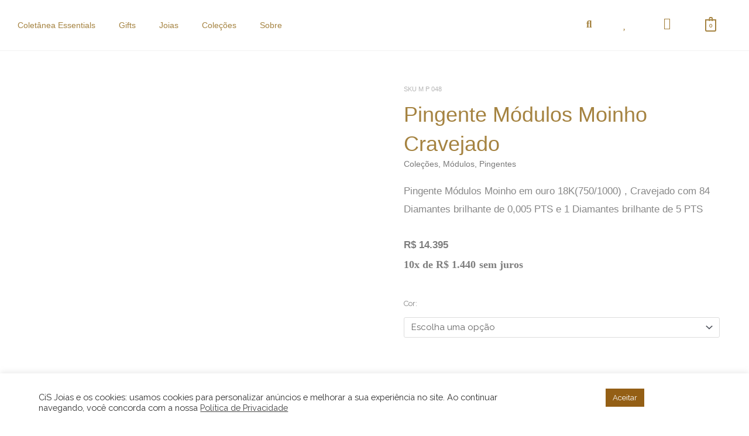

--- FILE ---
content_type: text/html; charset=UTF-8
request_url: https://cisjoias.com/produto/pingente-modulos-moinho-cravejado/
body_size: 58549
content:
<!DOCTYPE html>
<html lang="pt-BR">
<head>
<meta charset="UTF-8">
<meta name="viewport" content="width=device-width, initial-scale=1">
	<link rel="profile" href="https://gmpg.org/xfn/11"> 
	<meta name='robots' content='index, follow, max-image-preview:large, max-snippet:-1, max-video-preview:-1' />
	<style>img:is([sizes="auto" i], [sizes^="auto," i]) { contain-intrinsic-size: 3000px 1500px }</style>
	
	<!-- This site is optimized with the Yoast SEO plugin v26.4 - https://yoast.com/wordpress/plugins/seo/ -->
	<title>Pingente Módulos Moinho Cravejado - CiS Joias</title>
	<link rel="canonical" href="https://cisjoias.com/produto/pingente-modulos-moinho-cravejado/" />
	<meta property="og:locale" content="pt_BR" />
	<meta property="og:type" content="article" />
	<meta property="og:title" content="Pingente Módulos Moinho Cravejado - CiS Joias" />
	<meta property="og:description" content="Pingente Módulos Moinho em ouro 18K(750/1000) , Cravejado com 84 Diamantes brilhante de 0,005 PTS e 1 Diamantes brilhante de 5 PTS" />
	<meta property="og:url" content="https://cisjoias.com/produto/pingente-modulos-moinho-cravejado/" />
	<meta property="og:site_name" content="CiS Joias" />
	<meta property="article:modified_time" content="2025-12-03T00:27:52+00:00" />
	<meta property="og:image" content="http://cisjoias.com/wp-content/uploads/2022/01/PINGENTE-MOINHO-CRAVEJADO.jpg" />
	<meta property="og:image:width" content="1200" />
	<meta property="og:image:height" content="1154" />
	<meta property="og:image:type" content="image/jpeg" />
	<meta name="twitter:card" content="summary_large_image" />
	<meta name="twitter:label1" content="Est. tempo de leitura" />
	<meta name="twitter:data1" content="1 minuto" />
	<script type="application/ld+json" class="yoast-schema-graph">{"@context":"https://schema.org","@graph":[{"@type":"WebPage","@id":"https://cisjoias.com/produto/pingente-modulos-moinho-cravejado/","url":"https://cisjoias.com/produto/pingente-modulos-moinho-cravejado/","name":"Pingente Módulos Moinho Cravejado - CiS Joias","isPartOf":{"@id":"https://cisjoias.com/#website"},"primaryImageOfPage":{"@id":"https://cisjoias.com/produto/pingente-modulos-moinho-cravejado/#primaryimage"},"image":{"@id":"https://cisjoias.com/produto/pingente-modulos-moinho-cravejado/#primaryimage"},"thumbnailUrl":"https://cisjoias.com/wp-content/uploads/2022/01/PINGENTE-MOINHO-CRAVEJADO.jpg","datePublished":"2022-02-05T18:00:50+00:00","dateModified":"2025-12-03T00:27:52+00:00","breadcrumb":{"@id":"https://cisjoias.com/produto/pingente-modulos-moinho-cravejado/#breadcrumb"},"inLanguage":"pt-BR","potentialAction":[{"@type":"ReadAction","target":["https://cisjoias.com/produto/pingente-modulos-moinho-cravejado/"]}]},{"@type":"ImageObject","inLanguage":"pt-BR","@id":"https://cisjoias.com/produto/pingente-modulos-moinho-cravejado/#primaryimage","url":"https://cisjoias.com/wp-content/uploads/2022/01/PINGENTE-MOINHO-CRAVEJADO.jpg","contentUrl":"https://cisjoias.com/wp-content/uploads/2022/01/PINGENTE-MOINHO-CRAVEJADO.jpg","width":1200,"height":1154},{"@type":"BreadcrumbList","@id":"https://cisjoias.com/produto/pingente-modulos-moinho-cravejado/#breadcrumb","itemListElement":[{"@type":"ListItem","position":1,"name":"Início","item":"https://cisjoias.com/"},{"@type":"ListItem","position":2,"name":"Shop","item":"https://cisjoias.com/shop/"},{"@type":"ListItem","position":3,"name":"Pingente Módulos Moinho Cravejado"}]},{"@type":"WebSite","@id":"https://cisjoias.com/#website","url":"https://cisjoias.com/","name":"CiS Joias","description":"","potentialAction":[{"@type":"SearchAction","target":{"@type":"EntryPoint","urlTemplate":"https://cisjoias.com/?s={search_term_string}"},"query-input":{"@type":"PropertyValueSpecification","valueRequired":true,"valueName":"search_term_string"}}],"inLanguage":"pt-BR"}]}</script>
	<!-- / Yoast SEO plugin. -->


<link rel='dns-prefetch' href='//www.google.com' />
<link rel='dns-prefetch' href='//capi-automation.s3.us-east-2.amazonaws.com' />
<link rel='dns-prefetch' href='//fonts.googleapis.com' />
<link rel="alternate" type="application/rss+xml" title="Feed para CiS Joias &raquo;" href="https://cisjoias.com/feed/" />
<link rel="alternate" type="application/rss+xml" title="Feed de comentários para CiS Joias &raquo;" href="https://cisjoias.com/comments/feed/" />
<script>
window._wpemojiSettings = {"baseUrl":"https:\/\/s.w.org\/images\/core\/emoji\/16.0.1\/72x72\/","ext":".png","svgUrl":"https:\/\/s.w.org\/images\/core\/emoji\/16.0.1\/svg\/","svgExt":".svg","source":{"concatemoji":"https:\/\/cisjoias.com\/wp-includes\/js\/wp-emoji-release.min.js?ver=6.8.3"}};
/*! This file is auto-generated */
!function(s,n){var o,i,e;function c(e){try{var t={supportTests:e,timestamp:(new Date).valueOf()};sessionStorage.setItem(o,JSON.stringify(t))}catch(e){}}function p(e,t,n){e.clearRect(0,0,e.canvas.width,e.canvas.height),e.fillText(t,0,0);var t=new Uint32Array(e.getImageData(0,0,e.canvas.width,e.canvas.height).data),a=(e.clearRect(0,0,e.canvas.width,e.canvas.height),e.fillText(n,0,0),new Uint32Array(e.getImageData(0,0,e.canvas.width,e.canvas.height).data));return t.every(function(e,t){return e===a[t]})}function u(e,t){e.clearRect(0,0,e.canvas.width,e.canvas.height),e.fillText(t,0,0);for(var n=e.getImageData(16,16,1,1),a=0;a<n.data.length;a++)if(0!==n.data[a])return!1;return!0}function f(e,t,n,a){switch(t){case"flag":return n(e,"\ud83c\udff3\ufe0f\u200d\u26a7\ufe0f","\ud83c\udff3\ufe0f\u200b\u26a7\ufe0f")?!1:!n(e,"\ud83c\udde8\ud83c\uddf6","\ud83c\udde8\u200b\ud83c\uddf6")&&!n(e,"\ud83c\udff4\udb40\udc67\udb40\udc62\udb40\udc65\udb40\udc6e\udb40\udc67\udb40\udc7f","\ud83c\udff4\u200b\udb40\udc67\u200b\udb40\udc62\u200b\udb40\udc65\u200b\udb40\udc6e\u200b\udb40\udc67\u200b\udb40\udc7f");case"emoji":return!a(e,"\ud83e\udedf")}return!1}function g(e,t,n,a){var r="undefined"!=typeof WorkerGlobalScope&&self instanceof WorkerGlobalScope?new OffscreenCanvas(300,150):s.createElement("canvas"),o=r.getContext("2d",{willReadFrequently:!0}),i=(o.textBaseline="top",o.font="600 32px Arial",{});return e.forEach(function(e){i[e]=t(o,e,n,a)}),i}function t(e){var t=s.createElement("script");t.src=e,t.defer=!0,s.head.appendChild(t)}"undefined"!=typeof Promise&&(o="wpEmojiSettingsSupports",i=["flag","emoji"],n.supports={everything:!0,everythingExceptFlag:!0},e=new Promise(function(e){s.addEventListener("DOMContentLoaded",e,{once:!0})}),new Promise(function(t){var n=function(){try{var e=JSON.parse(sessionStorage.getItem(o));if("object"==typeof e&&"number"==typeof e.timestamp&&(new Date).valueOf()<e.timestamp+604800&&"object"==typeof e.supportTests)return e.supportTests}catch(e){}return null}();if(!n){if("undefined"!=typeof Worker&&"undefined"!=typeof OffscreenCanvas&&"undefined"!=typeof URL&&URL.createObjectURL&&"undefined"!=typeof Blob)try{var e="postMessage("+g.toString()+"("+[JSON.stringify(i),f.toString(),p.toString(),u.toString()].join(",")+"));",a=new Blob([e],{type:"text/javascript"}),r=new Worker(URL.createObjectURL(a),{name:"wpTestEmojiSupports"});return void(r.onmessage=function(e){c(n=e.data),r.terminate(),t(n)})}catch(e){}c(n=g(i,f,p,u))}t(n)}).then(function(e){for(var t in e)n.supports[t]=e[t],n.supports.everything=n.supports.everything&&n.supports[t],"flag"!==t&&(n.supports.everythingExceptFlag=n.supports.everythingExceptFlag&&n.supports[t]);n.supports.everythingExceptFlag=n.supports.everythingExceptFlag&&!n.supports.flag,n.DOMReady=!1,n.readyCallback=function(){n.DOMReady=!0}}).then(function(){return e}).then(function(){var e;n.supports.everything||(n.readyCallback(),(e=n.source||{}).concatemoji?t(e.concatemoji):e.wpemoji&&e.twemoji&&(t(e.twemoji),t(e.wpemoji)))}))}((window,document),window._wpemojiSettings);
</script>

<link rel='stylesheet' id='astra-theme-css-css' href='https://cisjoias.com/wp-content/themes/astra/assets/css/minified/frontend.min.css?ver=4.11.9' media='all' />
<link rel='stylesheet' id='astra-google-fonts-css' href='https://fonts.googleapis.com/css?family=Raleway%3A400%2C&#038;display=fallback&#038;ver=4.11.9' media='all' />
<link rel='stylesheet' id='astra-theme-dynamic-css' href='https://cisjoias.com/wp-content/uploads/astra/astra-theme-dynamic-css-post-8987.css?ver=1768322845' media='all' />
<link rel='stylesheet' id='hfe-widgets-style-css' href='https://cisjoias.com/wp-content/plugins/header-footer-elementor/inc/widgets-css/frontend.css?ver=2.7.0' media='all' />
<link rel='stylesheet' id='hfe-woo-product-grid-css' href='https://cisjoias.com/wp-content/plugins/header-footer-elementor/inc/widgets-css/woo-products.css?ver=2.7.0' media='all' />
<style id='wp-emoji-styles-inline-css'>

	img.wp-smiley, img.emoji {
		display: inline !important;
		border: none !important;
		box-shadow: none !important;
		height: 1em !important;
		width: 1em !important;
		margin: 0 0.07em !important;
		vertical-align: -0.1em !important;
		background: none !important;
		padding: 0 !important;
	}
</style>
<link rel='stylesheet' id='wp-block-library-css' href='https://cisjoias.com/wp-includes/css/dist/block-library/style.min.css?ver=6.8.3' media='all' />
<link rel='stylesheet' id='jet-engine-frontend-css' href='https://cisjoias.com/wp-content/plugins/jet-engine/assets/css/frontend.css?ver=3.7.9.1' media='all' />
<style id='global-styles-inline-css'>
:root{--wp--preset--aspect-ratio--square: 1;--wp--preset--aspect-ratio--4-3: 4/3;--wp--preset--aspect-ratio--3-4: 3/4;--wp--preset--aspect-ratio--3-2: 3/2;--wp--preset--aspect-ratio--2-3: 2/3;--wp--preset--aspect-ratio--16-9: 16/9;--wp--preset--aspect-ratio--9-16: 9/16;--wp--preset--color--black: #000000;--wp--preset--color--cyan-bluish-gray: #abb8c3;--wp--preset--color--white: #ffffff;--wp--preset--color--pale-pink: #f78da7;--wp--preset--color--vivid-red: #cf2e2e;--wp--preset--color--luminous-vivid-orange: #ff6900;--wp--preset--color--luminous-vivid-amber: #fcb900;--wp--preset--color--light-green-cyan: #7bdcb5;--wp--preset--color--vivid-green-cyan: #00d084;--wp--preset--color--pale-cyan-blue: #8ed1fc;--wp--preset--color--vivid-cyan-blue: #0693e3;--wp--preset--color--vivid-purple: #9b51e0;--wp--preset--color--ast-global-color-0: var(--ast-global-color-0);--wp--preset--color--ast-global-color-1: var(--ast-global-color-1);--wp--preset--color--ast-global-color-2: var(--ast-global-color-2);--wp--preset--color--ast-global-color-3: var(--ast-global-color-3);--wp--preset--color--ast-global-color-4: var(--ast-global-color-4);--wp--preset--color--ast-global-color-5: var(--ast-global-color-5);--wp--preset--color--ast-global-color-6: var(--ast-global-color-6);--wp--preset--color--ast-global-color-7: var(--ast-global-color-7);--wp--preset--color--ast-global-color-8: var(--ast-global-color-8);--wp--preset--gradient--vivid-cyan-blue-to-vivid-purple: linear-gradient(135deg,rgba(6,147,227,1) 0%,rgb(155,81,224) 100%);--wp--preset--gradient--light-green-cyan-to-vivid-green-cyan: linear-gradient(135deg,rgb(122,220,180) 0%,rgb(0,208,130) 100%);--wp--preset--gradient--luminous-vivid-amber-to-luminous-vivid-orange: linear-gradient(135deg,rgba(252,185,0,1) 0%,rgba(255,105,0,1) 100%);--wp--preset--gradient--luminous-vivid-orange-to-vivid-red: linear-gradient(135deg,rgba(255,105,0,1) 0%,rgb(207,46,46) 100%);--wp--preset--gradient--very-light-gray-to-cyan-bluish-gray: linear-gradient(135deg,rgb(238,238,238) 0%,rgb(169,184,195) 100%);--wp--preset--gradient--cool-to-warm-spectrum: linear-gradient(135deg,rgb(74,234,220) 0%,rgb(151,120,209) 20%,rgb(207,42,186) 40%,rgb(238,44,130) 60%,rgb(251,105,98) 80%,rgb(254,248,76) 100%);--wp--preset--gradient--blush-light-purple: linear-gradient(135deg,rgb(255,206,236) 0%,rgb(152,150,240) 100%);--wp--preset--gradient--blush-bordeaux: linear-gradient(135deg,rgb(254,205,165) 0%,rgb(254,45,45) 50%,rgb(107,0,62) 100%);--wp--preset--gradient--luminous-dusk: linear-gradient(135deg,rgb(255,203,112) 0%,rgb(199,81,192) 50%,rgb(65,88,208) 100%);--wp--preset--gradient--pale-ocean: linear-gradient(135deg,rgb(255,245,203) 0%,rgb(182,227,212) 50%,rgb(51,167,181) 100%);--wp--preset--gradient--electric-grass: linear-gradient(135deg,rgb(202,248,128) 0%,rgb(113,206,126) 100%);--wp--preset--gradient--midnight: linear-gradient(135deg,rgb(2,3,129) 0%,rgb(40,116,252) 100%);--wp--preset--font-size--small: 13px;--wp--preset--font-size--medium: 20px;--wp--preset--font-size--large: 36px;--wp--preset--font-size--x-large: 42px;--wp--preset--spacing--20: 0.44rem;--wp--preset--spacing--30: 0.67rem;--wp--preset--spacing--40: 1rem;--wp--preset--spacing--50: 1.5rem;--wp--preset--spacing--60: 2.25rem;--wp--preset--spacing--70: 3.38rem;--wp--preset--spacing--80: 5.06rem;--wp--preset--shadow--natural: 6px 6px 9px rgba(0, 0, 0, 0.2);--wp--preset--shadow--deep: 12px 12px 50px rgba(0, 0, 0, 0.4);--wp--preset--shadow--sharp: 6px 6px 0px rgba(0, 0, 0, 0.2);--wp--preset--shadow--outlined: 6px 6px 0px -3px rgba(255, 255, 255, 1), 6px 6px rgba(0, 0, 0, 1);--wp--preset--shadow--crisp: 6px 6px 0px rgba(0, 0, 0, 1);}:root { --wp--style--global--content-size: var(--wp--custom--ast-content-width-size);--wp--style--global--wide-size: var(--wp--custom--ast-wide-width-size); }:where(body) { margin: 0; }.wp-site-blocks > .alignleft { float: left; margin-right: 2em; }.wp-site-blocks > .alignright { float: right; margin-left: 2em; }.wp-site-blocks > .aligncenter { justify-content: center; margin-left: auto; margin-right: auto; }:where(.wp-site-blocks) > * { margin-block-start: 24px; margin-block-end: 0; }:where(.wp-site-blocks) > :first-child { margin-block-start: 0; }:where(.wp-site-blocks) > :last-child { margin-block-end: 0; }:root { --wp--style--block-gap: 24px; }:root :where(.is-layout-flow) > :first-child{margin-block-start: 0;}:root :where(.is-layout-flow) > :last-child{margin-block-end: 0;}:root :where(.is-layout-flow) > *{margin-block-start: 24px;margin-block-end: 0;}:root :where(.is-layout-constrained) > :first-child{margin-block-start: 0;}:root :where(.is-layout-constrained) > :last-child{margin-block-end: 0;}:root :where(.is-layout-constrained) > *{margin-block-start: 24px;margin-block-end: 0;}:root :where(.is-layout-flex){gap: 24px;}:root :where(.is-layout-grid){gap: 24px;}.is-layout-flow > .alignleft{float: left;margin-inline-start: 0;margin-inline-end: 2em;}.is-layout-flow > .alignright{float: right;margin-inline-start: 2em;margin-inline-end: 0;}.is-layout-flow > .aligncenter{margin-left: auto !important;margin-right: auto !important;}.is-layout-constrained > .alignleft{float: left;margin-inline-start: 0;margin-inline-end: 2em;}.is-layout-constrained > .alignright{float: right;margin-inline-start: 2em;margin-inline-end: 0;}.is-layout-constrained > .aligncenter{margin-left: auto !important;margin-right: auto !important;}.is-layout-constrained > :where(:not(.alignleft):not(.alignright):not(.alignfull)){max-width: var(--wp--style--global--content-size);margin-left: auto !important;margin-right: auto !important;}.is-layout-constrained > .alignwide{max-width: var(--wp--style--global--wide-size);}body .is-layout-flex{display: flex;}.is-layout-flex{flex-wrap: wrap;align-items: center;}.is-layout-flex > :is(*, div){margin: 0;}body .is-layout-grid{display: grid;}.is-layout-grid > :is(*, div){margin: 0;}body{padding-top: 0px;padding-right: 0px;padding-bottom: 0px;padding-left: 0px;}a:where(:not(.wp-element-button)){text-decoration: none;}:root :where(.wp-element-button, .wp-block-button__link){background-color: #32373c;border-width: 0;color: #fff;font-family: inherit;font-size: inherit;line-height: inherit;padding: calc(0.667em + 2px) calc(1.333em + 2px);text-decoration: none;}.has-black-color{color: var(--wp--preset--color--black) !important;}.has-cyan-bluish-gray-color{color: var(--wp--preset--color--cyan-bluish-gray) !important;}.has-white-color{color: var(--wp--preset--color--white) !important;}.has-pale-pink-color{color: var(--wp--preset--color--pale-pink) !important;}.has-vivid-red-color{color: var(--wp--preset--color--vivid-red) !important;}.has-luminous-vivid-orange-color{color: var(--wp--preset--color--luminous-vivid-orange) !important;}.has-luminous-vivid-amber-color{color: var(--wp--preset--color--luminous-vivid-amber) !important;}.has-light-green-cyan-color{color: var(--wp--preset--color--light-green-cyan) !important;}.has-vivid-green-cyan-color{color: var(--wp--preset--color--vivid-green-cyan) !important;}.has-pale-cyan-blue-color{color: var(--wp--preset--color--pale-cyan-blue) !important;}.has-vivid-cyan-blue-color{color: var(--wp--preset--color--vivid-cyan-blue) !important;}.has-vivid-purple-color{color: var(--wp--preset--color--vivid-purple) !important;}.has-ast-global-color-0-color{color: var(--wp--preset--color--ast-global-color-0) !important;}.has-ast-global-color-1-color{color: var(--wp--preset--color--ast-global-color-1) !important;}.has-ast-global-color-2-color{color: var(--wp--preset--color--ast-global-color-2) !important;}.has-ast-global-color-3-color{color: var(--wp--preset--color--ast-global-color-3) !important;}.has-ast-global-color-4-color{color: var(--wp--preset--color--ast-global-color-4) !important;}.has-ast-global-color-5-color{color: var(--wp--preset--color--ast-global-color-5) !important;}.has-ast-global-color-6-color{color: var(--wp--preset--color--ast-global-color-6) !important;}.has-ast-global-color-7-color{color: var(--wp--preset--color--ast-global-color-7) !important;}.has-ast-global-color-8-color{color: var(--wp--preset--color--ast-global-color-8) !important;}.has-black-background-color{background-color: var(--wp--preset--color--black) !important;}.has-cyan-bluish-gray-background-color{background-color: var(--wp--preset--color--cyan-bluish-gray) !important;}.has-white-background-color{background-color: var(--wp--preset--color--white) !important;}.has-pale-pink-background-color{background-color: var(--wp--preset--color--pale-pink) !important;}.has-vivid-red-background-color{background-color: var(--wp--preset--color--vivid-red) !important;}.has-luminous-vivid-orange-background-color{background-color: var(--wp--preset--color--luminous-vivid-orange) !important;}.has-luminous-vivid-amber-background-color{background-color: var(--wp--preset--color--luminous-vivid-amber) !important;}.has-light-green-cyan-background-color{background-color: var(--wp--preset--color--light-green-cyan) !important;}.has-vivid-green-cyan-background-color{background-color: var(--wp--preset--color--vivid-green-cyan) !important;}.has-pale-cyan-blue-background-color{background-color: var(--wp--preset--color--pale-cyan-blue) !important;}.has-vivid-cyan-blue-background-color{background-color: var(--wp--preset--color--vivid-cyan-blue) !important;}.has-vivid-purple-background-color{background-color: var(--wp--preset--color--vivid-purple) !important;}.has-ast-global-color-0-background-color{background-color: var(--wp--preset--color--ast-global-color-0) !important;}.has-ast-global-color-1-background-color{background-color: var(--wp--preset--color--ast-global-color-1) !important;}.has-ast-global-color-2-background-color{background-color: var(--wp--preset--color--ast-global-color-2) !important;}.has-ast-global-color-3-background-color{background-color: var(--wp--preset--color--ast-global-color-3) !important;}.has-ast-global-color-4-background-color{background-color: var(--wp--preset--color--ast-global-color-4) !important;}.has-ast-global-color-5-background-color{background-color: var(--wp--preset--color--ast-global-color-5) !important;}.has-ast-global-color-6-background-color{background-color: var(--wp--preset--color--ast-global-color-6) !important;}.has-ast-global-color-7-background-color{background-color: var(--wp--preset--color--ast-global-color-7) !important;}.has-ast-global-color-8-background-color{background-color: var(--wp--preset--color--ast-global-color-8) !important;}.has-black-border-color{border-color: var(--wp--preset--color--black) !important;}.has-cyan-bluish-gray-border-color{border-color: var(--wp--preset--color--cyan-bluish-gray) !important;}.has-white-border-color{border-color: var(--wp--preset--color--white) !important;}.has-pale-pink-border-color{border-color: var(--wp--preset--color--pale-pink) !important;}.has-vivid-red-border-color{border-color: var(--wp--preset--color--vivid-red) !important;}.has-luminous-vivid-orange-border-color{border-color: var(--wp--preset--color--luminous-vivid-orange) !important;}.has-luminous-vivid-amber-border-color{border-color: var(--wp--preset--color--luminous-vivid-amber) !important;}.has-light-green-cyan-border-color{border-color: var(--wp--preset--color--light-green-cyan) !important;}.has-vivid-green-cyan-border-color{border-color: var(--wp--preset--color--vivid-green-cyan) !important;}.has-pale-cyan-blue-border-color{border-color: var(--wp--preset--color--pale-cyan-blue) !important;}.has-vivid-cyan-blue-border-color{border-color: var(--wp--preset--color--vivid-cyan-blue) !important;}.has-vivid-purple-border-color{border-color: var(--wp--preset--color--vivid-purple) !important;}.has-ast-global-color-0-border-color{border-color: var(--wp--preset--color--ast-global-color-0) !important;}.has-ast-global-color-1-border-color{border-color: var(--wp--preset--color--ast-global-color-1) !important;}.has-ast-global-color-2-border-color{border-color: var(--wp--preset--color--ast-global-color-2) !important;}.has-ast-global-color-3-border-color{border-color: var(--wp--preset--color--ast-global-color-3) !important;}.has-ast-global-color-4-border-color{border-color: var(--wp--preset--color--ast-global-color-4) !important;}.has-ast-global-color-5-border-color{border-color: var(--wp--preset--color--ast-global-color-5) !important;}.has-ast-global-color-6-border-color{border-color: var(--wp--preset--color--ast-global-color-6) !important;}.has-ast-global-color-7-border-color{border-color: var(--wp--preset--color--ast-global-color-7) !important;}.has-ast-global-color-8-border-color{border-color: var(--wp--preset--color--ast-global-color-8) !important;}.has-vivid-cyan-blue-to-vivid-purple-gradient-background{background: var(--wp--preset--gradient--vivid-cyan-blue-to-vivid-purple) !important;}.has-light-green-cyan-to-vivid-green-cyan-gradient-background{background: var(--wp--preset--gradient--light-green-cyan-to-vivid-green-cyan) !important;}.has-luminous-vivid-amber-to-luminous-vivid-orange-gradient-background{background: var(--wp--preset--gradient--luminous-vivid-amber-to-luminous-vivid-orange) !important;}.has-luminous-vivid-orange-to-vivid-red-gradient-background{background: var(--wp--preset--gradient--luminous-vivid-orange-to-vivid-red) !important;}.has-very-light-gray-to-cyan-bluish-gray-gradient-background{background: var(--wp--preset--gradient--very-light-gray-to-cyan-bluish-gray) !important;}.has-cool-to-warm-spectrum-gradient-background{background: var(--wp--preset--gradient--cool-to-warm-spectrum) !important;}.has-blush-light-purple-gradient-background{background: var(--wp--preset--gradient--blush-light-purple) !important;}.has-blush-bordeaux-gradient-background{background: var(--wp--preset--gradient--blush-bordeaux) !important;}.has-luminous-dusk-gradient-background{background: var(--wp--preset--gradient--luminous-dusk) !important;}.has-pale-ocean-gradient-background{background: var(--wp--preset--gradient--pale-ocean) !important;}.has-electric-grass-gradient-background{background: var(--wp--preset--gradient--electric-grass) !important;}.has-midnight-gradient-background{background: var(--wp--preset--gradient--midnight) !important;}.has-small-font-size{font-size: var(--wp--preset--font-size--small) !important;}.has-medium-font-size{font-size: var(--wp--preset--font-size--medium) !important;}.has-large-font-size{font-size: var(--wp--preset--font-size--large) !important;}.has-x-large-font-size{font-size: var(--wp--preset--font-size--x-large) !important;}
:root :where(.wp-block-pullquote){font-size: 1.5em;line-height: 1.6;}
</style>
<link rel='stylesheet' id='cookie-law-info-css' href='https://cisjoias.com/wp-content/plugins/cookie-law-info/legacy/public/css/cookie-law-info-public.css?ver=3.3.6' media='all' />
<link rel='stylesheet' id='cookie-law-info-gdpr-css' href='https://cisjoias.com/wp-content/plugins/cookie-law-info/legacy/public/css/cookie-law-info-gdpr.css?ver=3.3.6' media='all' />
<link rel='stylesheet' id='photoswipe-css' href='https://cisjoias.com/wp-content/plugins/woocommerce/assets/css/photoswipe/photoswipe.min.css?ver=10.3.7' media='all' />
<link rel='stylesheet' id='photoswipe-default-skin-css' href='https://cisjoias.com/wp-content/plugins/woocommerce/assets/css/photoswipe/default-skin/default-skin.min.css?ver=10.3.7' media='all' />
<link rel='stylesheet' id='woocommerce-layout-css' href='https://cisjoias.com/wp-content/themes/astra/assets/css/minified/compatibility/woocommerce/woocommerce-layout.min.css?ver=4.11.9' media='all' />
<link rel='stylesheet' id='woocommerce-smallscreen-css' href='https://cisjoias.com/wp-content/themes/astra/assets/css/minified/compatibility/woocommerce/woocommerce-smallscreen.min.css?ver=4.11.9' media='only screen and (max-width: 768px)' />
<link rel='stylesheet' id='woocommerce-general-css' href='https://cisjoias.com/wp-content/themes/astra/assets/css/minified/compatibility/woocommerce/woocommerce.min.css?ver=4.11.9' media='all' />
<style id='woocommerce-general-inline-css'>

					.woocommerce-js a.button, .woocommerce button.button, .woocommerce input.button, .woocommerce #respond input#submit {
						font-size: 100%;
						line-height: 1;
						text-decoration: none;
						overflow: visible;
						padding: 0.5em 0.75em;
						font-weight: 700;
						border-radius: 3px;
						color: $secondarytext;
						background-color: $secondary;
						border: 0;
					}
					.woocommerce-js a.button:hover, .woocommerce button.button:hover, .woocommerce input.button:hover, .woocommerce #respond input#submit:hover {
						background-color: #dad8da;
						background-image: none;
						color: #515151;
					}
				#customer_details h3:not(.elementor-widget-woocommerce-checkout-page h3){font-size:1.2rem;padding:20px 0 14px;margin:0 0 20px;border-bottom:1px solid var(--ast-border-color);font-weight:700;}form #order_review_heading:not(.elementor-widget-woocommerce-checkout-page #order_review_heading){border-width:2px 2px 0 2px;border-style:solid;font-size:1.2rem;margin:0;padding:1.5em 1.5em 1em;border-color:var(--ast-border-color);font-weight:700;}.woocommerce-Address h3, .cart-collaterals h2{font-size:1.2rem;padding:.7em 1em;}.woocommerce-cart .cart-collaterals .cart_totals>h2{font-weight:700;}form #order_review:not(.elementor-widget-woocommerce-checkout-page #order_review){padding:0 2em;border-width:0 2px 2px;border-style:solid;border-color:var(--ast-border-color);}ul#shipping_method li:not(.elementor-widget-woocommerce-cart #shipping_method li){margin:0;padding:0.25em 0 0.25em 22px;text-indent:-22px;list-style:none outside;}.woocommerce span.onsale, .wc-block-grid__product .wc-block-grid__product-onsale{background-color:#a58341;color:#000000;}.woocommerce-message, .woocommerce-info{border-top-color:#a58341;}.woocommerce-message::before,.woocommerce-info::before{color:#a58341;}.woocommerce ul.products li.product .price, .woocommerce div.product p.price, .woocommerce div.product span.price, .widget_layered_nav_filters ul li.chosen a, .woocommerce-page ul.products li.product .ast-woo-product-category, .wc-layered-nav-rating a{color:#3a3a3a;}.woocommerce nav.woocommerce-pagination ul,.woocommerce nav.woocommerce-pagination ul li{border-color:#a58341;}.woocommerce nav.woocommerce-pagination ul li a:focus, .woocommerce nav.woocommerce-pagination ul li a:hover, .woocommerce nav.woocommerce-pagination ul li span.current{background:#a58341;color:#ffffff;}.woocommerce-MyAccount-navigation-link.is-active a{color:#3a3a3a;}.woocommerce .widget_price_filter .ui-slider .ui-slider-range, .woocommerce .widget_price_filter .ui-slider .ui-slider-handle{background-color:#a58341;}.woocommerce .star-rating, .woocommerce .comment-form-rating .stars a, .woocommerce .star-rating::before{color:var(--ast-global-color-3);}.woocommerce div.product .woocommerce-tabs ul.tabs li.active:before,  .woocommerce div.ast-product-tabs-layout-vertical .woocommerce-tabs ul.tabs li:hover::before{background:#a58341;}.woocommerce .woocommerce-cart-form button[name="update_cart"]:disabled{color:#ffffff;}.woocommerce #content table.cart .button[name="apply_coupon"], .woocommerce-page #content table.cart .button[name="apply_coupon"]{padding:10px 40px;}.woocommerce table.cart td.actions .button, .woocommerce #content table.cart td.actions .button, .woocommerce-page table.cart td.actions .button, .woocommerce-page #content table.cart td.actions .button{line-height:1;border-width:1px;border-style:solid;}.woocommerce ul.products li.product .button, .woocommerce-page ul.products li.product .button{line-height:1.3;}.woocommerce-js a.button, .woocommerce button.button, .woocommerce .woocommerce-message a.button, .woocommerce #respond input#submit.alt, .woocommerce-js a.button.alt, .woocommerce button.button.alt, .woocommerce input.button.alt, .woocommerce input.button,.woocommerce input.button:disabled, .woocommerce input.button:disabled[disabled], .woocommerce input.button:disabled:hover, .woocommerce input.button:disabled[disabled]:hover, .woocommerce #respond input#submit, .woocommerce button.button.alt.disabled, .wc-block-grid__products .wc-block-grid__product .wp-block-button__link, .wc-block-grid__product-onsale{color:#ffffff;border-color:#a58341;background-color:#a58341;}.woocommerce-js a.button:hover, .woocommerce button.button:hover, .woocommerce .woocommerce-message a.button:hover,.woocommerce #respond input#submit:hover,.woocommerce #respond input#submit.alt:hover, .woocommerce-js a.button.alt:hover, .woocommerce button.button.alt:hover, .woocommerce input.button.alt:hover, .woocommerce input.button:hover, .woocommerce button.button.alt.disabled:hover, .wc-block-grid__products .wc-block-grid__product .wp-block-button__link:hover{color:#ffffff;border-color:#a58341;background-color:#a58341;}.woocommerce-js a.button, .woocommerce button.button, .woocommerce .woocommerce-message a.button, .woocommerce #respond input#submit.alt, .woocommerce-js a.button.alt, .woocommerce button.button.alt, .woocommerce input.button.alt, .woocommerce input.button,.woocommerce-cart table.cart td.actions .button, .woocommerce form.checkout_coupon .button, .woocommerce #respond input#submit, .wc-block-grid__products .wc-block-grid__product .wp-block-button__link{border-top-left-radius:50px;border-top-right-radius:50px;border-bottom-right-radius:50px;border-bottom-left-radius:50px;padding-top:10px;padding-right:30px;padding-bottom:10px;padding-left:30px;}.woocommerce ul.products li.product a, .woocommerce-js a.button:hover, .woocommerce button.button:hover, .woocommerce input.button:hover, .woocommerce #respond input#submit:hover{text-decoration:none;}.woocommerce .up-sells h2, .woocommerce .related.products h2, .woocommerce .woocommerce-tabs h2{font-size:1.5rem;}.woocommerce h2, .woocommerce-account h2{font-size:1.625rem;}.woocommerce ul.product-categories > li ul li:before{content:"\e900";padding:0 5px 0 5px;display:inline-block;font-family:Astra;transform:rotate(-90deg);font-size:0.7rem;}.ast-site-header-cart i.astra-icon:before{font-family:Astra;}.ast-icon-shopping-cart:before{content:"\f07a";}.ast-icon-shopping-bag:before{content:"\f290";}.ast-icon-shopping-basket:before{content:"\f291";}.ast-icon-shopping-cart svg{height:.82em;}.ast-icon-shopping-bag svg{height:1em;width:1em;}.ast-icon-shopping-basket svg{height:1.15em;width:1.2em;}.ast-site-header-cart.ast-menu-cart-outline .ast-addon-cart-wrap, .ast-site-header-cart.ast-menu-cart-fill .ast-addon-cart-wrap {line-height:1;}.ast-site-header-cart.ast-menu-cart-fill i.astra-icon{ font-size:1.1em;}li.woocommerce-custom-menu-item .ast-site-header-cart i.astra-icon:after{ padding-left:2px;}.ast-hfb-header .ast-addon-cart-wrap{ padding:0.4em;}.ast-header-break-point.ast-header-custom-item-outside .ast-woo-header-cart-info-wrap{ display:none;}.ast-site-header-cart i.astra-icon:after{ background:#a58341;}@media (min-width:545px) and (max-width:768px){.woocommerce.tablet-columns-6 ul.products li.product, .woocommerce-page.tablet-columns-6 ul.products li.product{width:calc(16.66% - 16.66px);}.woocommerce.tablet-columns-5 ul.products li.product, .woocommerce-page.tablet-columns-5 ul.products li.product{width:calc(20% - 16px);}.woocommerce.tablet-columns-4 ul.products li.product, .woocommerce-page.tablet-columns-4 ul.products li.product{width:calc(25% - 15px);}.woocommerce.tablet-columns-3 ul.products li.product, .woocommerce-page.tablet-columns-3 ul.products li.product{width:calc(33.33% - 14px);}.woocommerce.tablet-columns-2 ul.products li.product, .woocommerce-page.tablet-columns-2 ul.products li.product{width:calc(50% - 10px);}.woocommerce.tablet-columns-1 ul.products li.product, .woocommerce-page.tablet-columns-1 ul.products li.product{width:100%;}.woocommerce div.product .related.products ul.products li.product{width:calc(33.33% - 14px);}}@media (min-width:545px) and (max-width:768px){.woocommerce[class*="columns-"].columns-3 > ul.products li.product, .woocommerce[class*="columns-"].columns-4 > ul.products li.product, .woocommerce[class*="columns-"].columns-5 > ul.products li.product, .woocommerce[class*="columns-"].columns-6 > ul.products li.product{width:calc(33.33% - 14px);margin-right:20px;}.woocommerce[class*="columns-"].columns-3 > ul.products li.product:nth-child(3n), .woocommerce[class*="columns-"].columns-4 > ul.products li.product:nth-child(3n), .woocommerce[class*="columns-"].columns-5 > ul.products li.product:nth-child(3n), .woocommerce[class*="columns-"].columns-6 > ul.products li.product:nth-child(3n){margin-right:0;clear:right;}.woocommerce[class*="columns-"].columns-3 > ul.products li.product:nth-child(3n+1), .woocommerce[class*="columns-"].columns-4 > ul.products li.product:nth-child(3n+1), .woocommerce[class*="columns-"].columns-5 > ul.products li.product:nth-child(3n+1), .woocommerce[class*="columns-"].columns-6 > ul.products li.product:nth-child(3n+1){clear:left;}.woocommerce[class*="columns-"] ul.products li.product:nth-child(n), .woocommerce-page[class*="columns-"] ul.products li.product:nth-child(n){margin-right:20px;clear:none;}.woocommerce.tablet-columns-2 ul.products li.product:nth-child(2n), .woocommerce-page.tablet-columns-2 ul.products li.product:nth-child(2n), .woocommerce.tablet-columns-3 ul.products li.product:nth-child(3n), .woocommerce-page.tablet-columns-3 ul.products li.product:nth-child(3n), .woocommerce.tablet-columns-4 ul.products li.product:nth-child(4n), .woocommerce-page.tablet-columns-4 ul.products li.product:nth-child(4n), .woocommerce.tablet-columns-5 ul.products li.product:nth-child(5n), .woocommerce-page.tablet-columns-5 ul.products li.product:nth-child(5n), .woocommerce.tablet-columns-6 ul.products li.product:nth-child(6n), .woocommerce-page.tablet-columns-6 ul.products li.product:nth-child(6n){margin-right:0;clear:right;}.woocommerce.tablet-columns-2 ul.products li.product:nth-child(2n+1), .woocommerce-page.tablet-columns-2 ul.products li.product:nth-child(2n+1), .woocommerce.tablet-columns-3 ul.products li.product:nth-child(3n+1), .woocommerce-page.tablet-columns-3 ul.products li.product:nth-child(3n+1), .woocommerce.tablet-columns-4 ul.products li.product:nth-child(4n+1), .woocommerce-page.tablet-columns-4 ul.products li.product:nth-child(4n+1), .woocommerce.tablet-columns-5 ul.products li.product:nth-child(5n+1), .woocommerce-page.tablet-columns-5 ul.products li.product:nth-child(5n+1), .woocommerce.tablet-columns-6 ul.products li.product:nth-child(6n+1), .woocommerce-page.tablet-columns-6 ul.products li.product:nth-child(6n+1){clear:left;}.woocommerce div.product .related.products ul.products li.product:nth-child(3n), .woocommerce-page.tablet-columns-1 .site-main ul.products li.product{margin-right:0;clear:right;}.woocommerce div.product .related.products ul.products li.product:nth-child(3n+1){clear:left;}}@media (min-width:769px){.woocommerce form.checkout_coupon{width:50%;}.woocommerce #reviews #comments{float:left;}.woocommerce #reviews #review_form_wrapper{float:right;}}@media (max-width:768px){.ast-header-break-point.ast-woocommerce-cart-menu .header-main-layout-1.ast-mobile-header-stack.ast-no-menu-items .ast-site-header-cart, .ast-header-break-point.ast-woocommerce-cart-menu .header-main-layout-3.ast-mobile-header-stack.ast-no-menu-items .ast-site-header-cart{padding-right:0;padding-left:0;}.ast-header-break-point.ast-woocommerce-cart-menu .header-main-layout-1.ast-mobile-header-stack .main-header-bar{text-align:center;}.ast-header-break-point.ast-woocommerce-cart-menu .header-main-layout-1.ast-mobile-header-stack .ast-site-header-cart, .ast-header-break-point.ast-woocommerce-cart-menu .header-main-layout-1.ast-mobile-header-stack .ast-mobile-menu-buttons{display:inline-block;}.ast-header-break-point.ast-woocommerce-cart-menu .header-main-layout-2.ast-mobile-header-inline .site-branding{flex:auto;}.ast-header-break-point.ast-woocommerce-cart-menu .header-main-layout-3.ast-mobile-header-stack .site-branding{flex:0 0 100%;}.ast-header-break-point.ast-woocommerce-cart-menu .header-main-layout-3.ast-mobile-header-stack .main-header-container{display:flex;justify-content:center;}.woocommerce-cart .woocommerce-shipping-calculator .button{width:100%;}.woocommerce div.product div.images, .woocommerce div.product div.summary, .woocommerce #content div.product div.images, .woocommerce #content div.product div.summary, .woocommerce-page div.product div.images, .woocommerce-page div.product div.summary, .woocommerce-page #content div.product div.images, .woocommerce-page #content div.product div.summary{float:none;width:100%;}.woocommerce-cart table.cart td.actions .ast-return-to-shop{display:block;text-align:center;margin-top:1em;}}@media (max-width:544px){.ast-separate-container .ast-woocommerce-container{padding:.54em 1em 1.33333em;}.woocommerce-message, .woocommerce-error, .woocommerce-info{display:flex;flex-wrap:wrap;}.woocommerce-message a.button, .woocommerce-error a.button, .woocommerce-info a.button{order:1;margin-top:.5em;}.woocommerce .woocommerce-ordering, .woocommerce-page .woocommerce-ordering{float:none;margin-bottom:2em;}.woocommerce table.cart td.actions .button, .woocommerce #content table.cart td.actions .button, .woocommerce-page table.cart td.actions .button, .woocommerce-page #content table.cart td.actions .button{padding-left:1em;padding-right:1em;}.woocommerce #content table.cart .button, .woocommerce-page #content table.cart .button{width:100%;}.woocommerce #content table.cart td.actions .coupon, .woocommerce-page #content table.cart td.actions .coupon{float:none;}.woocommerce #content table.cart td.actions .coupon .button, .woocommerce-page #content table.cart td.actions .coupon .button{flex:1;}.woocommerce #content div.product .woocommerce-tabs ul.tabs li a, .woocommerce-page #content div.product .woocommerce-tabs ul.tabs li a{display:block;}.woocommerce ul.products a.button, .woocommerce-page ul.products a.button{padding:0.5em 0.75em;}.woocommerce div.product .related.products ul.products li.product, .woocommerce.mobile-columns-2 ul.products li.product, .woocommerce-page.mobile-columns-2 ul.products li.product{width:calc(50% - 10px);}.woocommerce.mobile-columns-6 ul.products li.product, .woocommerce-page.mobile-columns-6 ul.products li.product{width:calc(16.66% - 16.66px);}.woocommerce.mobile-columns-5 ul.products li.product, .woocommerce-page.mobile-columns-5 ul.products li.product{width:calc(20% - 16px);}.woocommerce.mobile-columns-4 ul.products li.product, .woocommerce-page.mobile-columns-4 ul.products li.product{width:calc(25% - 15px);}.woocommerce.mobile-columns-3 ul.products li.product, .woocommerce-page.mobile-columns-3 ul.products li.product{width:calc(33.33% - 14px);}.woocommerce.mobile-columns-1 ul.products li.product, .woocommerce-page.mobile-columns-1 ul.products li.product{width:100%;}}@media (max-width:544px){.woocommerce ul.products a.button.loading::after, .woocommerce-page ul.products a.button.loading::after{display:inline-block;margin-left:5px;position:initial;}.woocommerce.mobile-columns-1 .site-main ul.products li.product:nth-child(n), .woocommerce-page.mobile-columns-1 .site-main ul.products li.product:nth-child(n){margin-right:0;}.woocommerce #content div.product .woocommerce-tabs ul.tabs li, .woocommerce-page #content div.product .woocommerce-tabs ul.tabs li{display:block;margin-right:0;}.woocommerce[class*="columns-"].columns-3 > ul.products li.product, .woocommerce[class*="columns-"].columns-4 > ul.products li.product, .woocommerce[class*="columns-"].columns-5 > ul.products li.product, .woocommerce[class*="columns-"].columns-6 > ul.products li.product{width:calc(50% - 10px);margin-right:20px;}.woocommerce[class*="columns-"] ul.products li.product:nth-child(n), .woocommerce-page[class*="columns-"] ul.products li.product:nth-child(n){margin-right:20px;clear:none;}.woocommerce-page[class*=columns-].columns-3>ul.products li.product:nth-child(2n), .woocommerce-page[class*=columns-].columns-4>ul.products li.product:nth-child(2n), .woocommerce-page[class*=columns-].columns-5>ul.products li.product:nth-child(2n), .woocommerce-page[class*=columns-].columns-6>ul.products li.product:nth-child(2n), .woocommerce[class*=columns-].columns-3>ul.products li.product:nth-child(2n), .woocommerce[class*=columns-].columns-4>ul.products li.product:nth-child(2n), .woocommerce[class*=columns-].columns-5>ul.products li.product:nth-child(2n), .woocommerce[class*=columns-].columns-6>ul.products li.product:nth-child(2n){margin-right:0;clear:right;}.woocommerce[class*="columns-"].columns-3 > ul.products li.product:nth-child(2n+1), .woocommerce[class*="columns-"].columns-4 > ul.products li.product:nth-child(2n+1), .woocommerce[class*="columns-"].columns-5 > ul.products li.product:nth-child(2n+1), .woocommerce[class*="columns-"].columns-6 > ul.products li.product:nth-child(2n+1){clear:left;}.woocommerce-page[class*=columns-] ul.products li.product:nth-child(n), .woocommerce[class*=columns-] ul.products li.product:nth-child(n){margin-right:20px;clear:none;}.woocommerce.mobile-columns-6 ul.products li.product:nth-child(6n), .woocommerce-page.mobile-columns-6 ul.products li.product:nth-child(6n), .woocommerce.mobile-columns-5 ul.products li.product:nth-child(5n), .woocommerce-page.mobile-columns-5 ul.products li.product:nth-child(5n), .woocommerce.mobile-columns-4 ul.products li.product:nth-child(4n), .woocommerce-page.mobile-columns-4 ul.products li.product:nth-child(4n), .woocommerce.mobile-columns-3 ul.products li.product:nth-child(3n), .woocommerce-page.mobile-columns-3 ul.products li.product:nth-child(3n), .woocommerce.mobile-columns-2 ul.products li.product:nth-child(2n), .woocommerce-page.mobile-columns-2 ul.products li.product:nth-child(2n), .woocommerce div.product .related.products ul.products li.product:nth-child(2n){margin-right:0;clear:right;}.woocommerce.mobile-columns-6 ul.products li.product:nth-child(6n+1), .woocommerce-page.mobile-columns-6 ul.products li.product:nth-child(6n+1), .woocommerce.mobile-columns-5 ul.products li.product:nth-child(5n+1), .woocommerce-page.mobile-columns-5 ul.products li.product:nth-child(5n+1), .woocommerce.mobile-columns-4 ul.products li.product:nth-child(4n+1), .woocommerce-page.mobile-columns-4 ul.products li.product:nth-child(4n+1), .woocommerce.mobile-columns-3 ul.products li.product:nth-child(3n+1), .woocommerce-page.mobile-columns-3 ul.products li.product:nth-child(3n+1), .woocommerce.mobile-columns-2 ul.products li.product:nth-child(2n+1), .woocommerce-page.mobile-columns-2 ul.products li.product:nth-child(2n+1), .woocommerce div.product .related.products ul.products li.product:nth-child(2n+1){clear:left;}}@media (min-width:769px){.woocommerce #content .ast-woocommerce-container div.product div.images, .woocommerce .ast-woocommerce-container div.product div.images, .woocommerce-page #content .ast-woocommerce-container div.product div.images, .woocommerce-page .ast-woocommerce-container div.product div.images{width:50%;}.woocommerce #content .ast-woocommerce-container div.product div.summary, .woocommerce .ast-woocommerce-container div.product div.summary, .woocommerce-page #content .ast-woocommerce-container div.product div.summary, .woocommerce-page .ast-woocommerce-container div.product div.summary{width:46%;}.woocommerce.woocommerce-checkout form #customer_details.col2-set .col-1, .woocommerce.woocommerce-checkout form #customer_details.col2-set .col-2, .woocommerce-page.woocommerce-checkout form #customer_details.col2-set .col-1, .woocommerce-page.woocommerce-checkout form #customer_details.col2-set .col-2{float:none;width:auto;}}@media (min-width:769px){.woocommerce.woocommerce-checkout form #customer_details.col2-set, .woocommerce-page.woocommerce-checkout form #customer_details.col2-set{width:55%;float:left;margin-right:4.347826087%;}.woocommerce.woocommerce-checkout form #order_review, .woocommerce.woocommerce-checkout form #order_review_heading, .woocommerce-page.woocommerce-checkout form #order_review, .woocommerce-page.woocommerce-checkout form #order_review_heading{width:40%;float:right;margin-right:0;clear:right;}}.woocommerce div.product form.cart .button.single_add_to_cart_button{width:55%;}@media (max-width:544px){.woocommerce div.product form.cart .button.single_add_to_cart_button{width:50%;}}select, .select2-container .select2-selection--single{background-image:url("data:image/svg+xml,%3Csvg class='ast-arrow-svg' xmlns='http://www.w3.org/2000/svg' xmlns:xlink='http://www.w3.org/1999/xlink' version='1.1' x='0px' y='0px' width='26px' height='16.043px' fill='%234B4F58' viewBox='57 35.171 26 16.043' enable-background='new 57 35.171 26 16.043' xml:space='preserve' %3E%3Cpath d='M57.5,38.193l12.5,12.5l12.5-12.5l-2.5-2.5l-10,10l-10-10L57.5,38.193z'%3E%3C/path%3E%3C/svg%3E");background-size:.8em;background-repeat:no-repeat;background-position-x:calc( 100% - 10px );background-position-y:center;-webkit-appearance:none;-moz-appearance:none;padding-right:2em;}
					.woocommerce-js .quantity.buttons_added {
						display: inline-flex;
					}

					.woocommerce-js .quantity.buttons_added + .button.single_add_to_cart_button {
						margin-left: unset;
					}

					.woocommerce-js .quantity .qty {
						width: 2.631em;
						margin-left: 38px;
					}

					.woocommerce-js .quantity .minus,
					.woocommerce-js .quantity .plus {
						width: 38px;
						display: flex;
						justify-content: center;
						background-color: transparent;
						border: 1px solid var(--ast-border-color);
						color: var(--ast-global-color-3);
						align-items: center;
						outline: 0;
						font-weight: 400;
						z-index: 3;
						position: relative;
					}

					.woocommerce-js .quantity .minus {
						border-right-width: 0;
						margin-right: -38px;
					}

					.woocommerce-js .quantity .plus {
						border-left-width: 0;
						margin-right: 6px;
					}

					.woocommerce-js input[type=number] {
						max-width: 58px;
						min-height: 36px;
					}

					.woocommerce-js input[type=number].qty::-webkit-inner-spin-button, .woocommerce input[type=number].qty::-webkit-outer-spin-button {
						-webkit-appearance: none;
					}

					.woocommerce-js input[type=number].qty {
						-webkit-appearance: none;
						-moz-appearance: textfield;
					}

				
						.woocommerce ul.products li.product.desktop-align-center, .woocommerce-page ul.products li.product.desktop-align-center {
							text-align: center;
						}
						.woocommerce ul.products li.product.desktop-align-center .star-rating,
						.woocommerce-page ul.products li.product.desktop-align-center .star-rating {
							margin-left: auto;
							margin-right: auto;
						}
					@media(max-width: 768px){
						.woocommerce ul.products li.product.tablet-align-center, .woocommerce-page ul.products li.product.tablet-align-center {
							text-align: center;
						}
						.woocommerce ul.products li.product.tablet-align-center .star-rating,
						.woocommerce-page ul.products li.product.tablet-align-center .star-rating {
							margin-left: auto;
							margin-right: auto;
						}
					}@media(max-width: 544px){
						.woocommerce ul.products li.product.mobile-align-center, .woocommerce-page ul.products li.product.mobile-align-center {
							text-align: center;
						}
						.woocommerce ul.products li.product.mobile-align-center .star-rating,
						.woocommerce-page ul.products li.product.mobile-align-center .star-rating {
							margin-left: auto;
							margin-right: auto;
						}
					}.ast-woo-active-filter-widget .wc-block-active-filters{display:flex;align-items:self-start;justify-content:space-between;}.ast-woo-active-filter-widget .wc-block-active-filters__clear-all{flex:none;margin-top:2px;}.woocommerce.woocommerce-checkout .elementor-widget-woocommerce-checkout-page #customer_details.col2-set, .woocommerce-page.woocommerce-checkout .elementor-widget-woocommerce-checkout-page #customer_details.col2-set{width:100%;}.woocommerce.woocommerce-checkout .elementor-widget-woocommerce-checkout-page #order_review, .woocommerce.woocommerce-checkout .elementor-widget-woocommerce-checkout-page #order_review_heading, .woocommerce-page.woocommerce-checkout .elementor-widget-woocommerce-checkout-page #order_review, .woocommerce-page.woocommerce-checkout .elementor-widget-woocommerce-checkout-page #order_review_heading{width:100%;float:inherit;}.elementor-widget-woocommerce-checkout-page .select2-container .select2-selection--single, .elementor-widget-woocommerce-cart .select2-container .select2-selection--single{padding:0;}.elementor-widget-woocommerce-checkout-page .woocommerce form .woocommerce-additional-fields, .elementor-widget-woocommerce-checkout-page .woocommerce form .shipping_address, .elementor-widget-woocommerce-my-account .woocommerce-MyAccount-navigation-link, .elementor-widget-woocommerce-cart .woocommerce a.remove{border:none;}.elementor-widget-woocommerce-cart .cart-collaterals .cart_totals > h2{background-color:inherit;border-bottom:0px;margin:0px;}.elementor-widget-woocommerce-cart .cart-collaterals .cart_totals{padding:0;border-color:inherit;border-radius:0;margin-bottom:0px;border-width:0px;}.elementor-widget-woocommerce-cart .woocommerce-cart-form .e-apply-coupon{line-height:initial;}.elementor-widget-woocommerce-my-account .woocommerce-MyAccount-content .woocommerce-Address-title h3{margin-bottom:var(--myaccount-section-title-spacing, 0px);}.elementor-widget-woocommerce-my-account .woocommerce-Addresses .woocommerce-Address-title, .elementor-widget-woocommerce-my-account table.shop_table thead, .elementor-widget-woocommerce-my-account .woocommerce-page table.shop_table thead, .elementor-widget-woocommerce-cart table.shop_table thead{background:inherit;}.elementor-widget-woocommerce-cart .e-apply-coupon, .elementor-widget-woocommerce-cart #coupon_code, .elementor-widget-woocommerce-checkout-page .e-apply-coupon, .elementor-widget-woocommerce-checkout-page #coupon_code{height:100%;}.elementor-widget-woocommerce-cart td.product-name dl.variation dt{font-weight:inherit;}.elementor-element.elementor-widget-woocommerce-checkout-page .e-checkout__container #customer_details .col-1{margin-bottom:0;}
</style>
<style id='woocommerce-inline-inline-css'>
.woocommerce form .form-row .required { visibility: visible; }
</style>
<link rel='stylesheet' id='hfe-style-css' href='https://cisjoias.com/wp-content/plugins/header-footer-elementor/assets/css/header-footer-elementor.css?ver=2.7.0' media='all' />
<link rel='stylesheet' id='elementor-icons-css' href='https://cisjoias.com/wp-content/plugins/elementor/assets/lib/eicons/css/elementor-icons.min.css?ver=5.43.0' media='all' />
<link rel='stylesheet' id='elementor-frontend-css' href='https://cisjoias.com/wp-content/plugins/elementor/assets/css/frontend.min.css?ver=3.31.3' media='all' />
<link rel='stylesheet' id='elementor-post-2839-css' href='https://cisjoias.com/wp-content/uploads/elementor/css/post-2839.css?ver=1766451881' media='all' />
<link rel='stylesheet' id='font-awesome-5-all-css' href='https://cisjoias.com/wp-content/plugins/elementor/assets/lib/font-awesome/css/all.min.css?ver=3.31.3' media='all' />
<link rel='stylesheet' id='font-awesome-4-shim-css' href='https://cisjoias.com/wp-content/plugins/elementor/assets/lib/font-awesome/css/v4-shims.min.css?ver=3.31.3' media='all' />
<link rel='stylesheet' id='elementor-post-602-css' href='https://cisjoias.com/wp-content/uploads/elementor/css/post-602.css?ver=1766451850' media='all' />
<link rel='stylesheet' id='elementor-icons-shared-0-css' href='https://cisjoias.com/wp-content/plugins/elementor/assets/lib/font-awesome/css/fontawesome.min.css?ver=5.15.3' media='all' />
<link rel='stylesheet' id='elementor-icons-fa-solid-css' href='https://cisjoias.com/wp-content/plugins/elementor/assets/lib/font-awesome/css/solid.min.css?ver=5.15.3' media='all' />
<link rel='stylesheet' id='swiper-css' href='https://cisjoias.com/wp-content/plugins/elementor/assets/lib/swiper/v8/css/swiper.min.css?ver=8.4.5' media='all' />
<link rel='stylesheet' id='e-swiper-css' href='https://cisjoias.com/wp-content/plugins/elementor/assets/css/conditionals/e-swiper.min.css?ver=3.31.3' media='all' />
<link rel='stylesheet' id='woo-parcelas-com-e-sem-juros-public-css' href='https://cisjoias.com/wp-content/plugins/woo-parcelas-com-e-sem-juros/public/css/woo-parcelas-com-e-sem-juros-public.php?ver=1.6.0' media='all' />
<link rel='stylesheet' id='brands-styles-css' href='https://cisjoias.com/wp-content/plugins/woocommerce/assets/css/brands.css?ver=10.3.7' media='all' />
<link rel='stylesheet' id='astra-addon-css-css' href='https://cisjoias.com/wp-content/uploads/astra-addon/astra-addon-6924f510383e90-67879401.css?ver=4.11.11' media='all' />
<link rel='stylesheet' id='astra-addon-dynamic-css' href='https://cisjoias.com/wp-content/uploads/astra-addon/astra-addon-dynamic-css-post-8987.css?ver=1768322845' media='all' />
<link rel='stylesheet' id='jet-woo-builder-css' href='https://cisjoias.com/wp-content/plugins/jet-woo-builder/assets/css/frontend.css?ver=2.2.3' media='all' />
<style id='jet-woo-builder-inline-css'>
@font-face {
				font-family: "WooCommerce";
				font-weight: normal;
				font-style: normal;
				src: url("https://cisjoias.com/wp-content/plugins/woocommerce/assets/fonts/WooCommerce.eot");
				src: url("https://cisjoias.com/wp-content/plugins/woocommerce/assets/fonts/WooCommerce.eot?#iefix") format("embedded-opentype"),
					 url("https://cisjoias.com/wp-content/plugins/woocommerce/assets/fonts/WooCommerce.woff") format("woff"),
					 url("https://cisjoias.com/wp-content/plugins/woocommerce/assets/fonts/WooCommerce.ttf") format("truetype"),
					 url("https://cisjoias.com/wp-content/plugins/woocommerce/assets/fonts/WooCommerce.svg#WooCommerce") format("svg");
			}
</style>
<link rel='stylesheet' id='jet-woo-builder-frontend-font-css' href='https://cisjoias.com/wp-content/plugins/jet-woo-builder/assets/css/lib/jetwoobuilder-frontend-font/css/jetwoobuilder-frontend-font.css?ver=2.2.3' media='all' />
<link rel='stylesheet' id='jet-woo-builder-astra-css' href='https://cisjoias.com/wp-content/plugins/jet-woo-builder/includes/compatibility/packages/themes/astra/assets/css/style.css?ver=2.2.3' media='all' />
<link rel='stylesheet' id='widget-nav-menu-css' href='https://cisjoias.com/wp-content/plugins/elementor-pro/assets/css/widget-nav-menu.min.css?ver=3.31.2' media='all' />
<link rel='stylesheet' id='widget-image-css' href='https://cisjoias.com/wp-content/plugins/elementor/assets/css/widget-image.min.css?ver=3.31.3' media='all' />
<link rel='stylesheet' id='widget-search-form-css' href='https://cisjoias.com/wp-content/plugins/elementor-pro/assets/css/widget-search-form.min.css?ver=3.31.2' media='all' />
<link rel='stylesheet' id='jet-cw-frontend-css' href='https://cisjoias.com/wp-content/plugins/jet-compare-wishlist/assets/css/frontend.css?ver=1.5.12.2' media='all' />
<link rel='stylesheet' id='jet-cw-widget-cw-count-button-css' href='https://cisjoias.com/wp-content/plugins/jet-compare-wishlist/assets/css/widgets/cw-count-button.css?ver=1.5.12.2' media='all' />
<link rel='stylesheet' id='e-sticky-css' href='https://cisjoias.com/wp-content/plugins/elementor-pro/assets/css/modules/sticky.min.css?ver=3.31.2' media='all' />
<link rel='stylesheet' id='mediaelement-css' href='https://cisjoias.com/wp-includes/js/mediaelement/mediaelementplayer-legacy.min.css?ver=4.2.17' media='all' />
<link rel='stylesheet' id='jet-gallery-frontend-css' href='https://cisjoias.com/wp-content/plugins/jet-woo-product-gallery/assets/css/frontend.css?ver=2.2.4' media='all' />
<link rel='stylesheet' id='jet-gallery-widget-gallery-slider-css' href='https://cisjoias.com/wp-content/plugins/jet-woo-product-gallery/assets/css/widgets/gallery-slider.css?ver=2.2.4' media='all' />
<link rel='stylesheet' id='widget-woocommerce-product-meta-css' href='https://cisjoias.com/wp-content/plugins/elementor-pro/assets/css/widget-woocommerce-product-meta.min.css?ver=3.31.2' media='all' />
<link rel='stylesheet' id='widget-heading-css' href='https://cisjoias.com/wp-content/plugins/elementor/assets/css/widget-heading.min.css?ver=3.31.3' media='all' />
<link rel='stylesheet' id='widget-woocommerce-product-price-css' href='https://cisjoias.com/wp-content/plugins/elementor-pro/assets/css/widget-woocommerce-product-price.min.css?ver=3.31.2' media='all' />
<link rel='stylesheet' id='widget-woocommerce-product-add-to-cart-css' href='https://cisjoias.com/wp-content/plugins/elementor-pro/assets/css/widget-woocommerce-product-add-to-cart.min.css?ver=3.31.2' media='all' />
<link rel='stylesheet' id='jet-cw-widget-cw-button-css' href='https://cisjoias.com/wp-content/plugins/jet-compare-wishlist/assets/css/widgets/cw-button.css?ver=1.5.12.2' media='all' />
<link rel='stylesheet' id='widget-woocommerce-products-css' href='https://cisjoias.com/wp-content/plugins/elementor-pro/assets/css/widget-woocommerce-products.min.css?ver=3.31.2' media='all' />
<link rel='stylesheet' id='e-shapes-css' href='https://cisjoias.com/wp-content/plugins/elementor/assets/css/conditionals/shapes.min.css?ver=3.31.3' media='all' />
<link rel='stylesheet' id='elementor-post-725-css' href='https://cisjoias.com/wp-content/uploads/elementor/css/post-725.css?ver=1766451851' media='all' />
<link rel='stylesheet' id='elementor-post-950-css' href='https://cisjoias.com/wp-content/uploads/elementor/css/post-950.css?ver=1766451851' media='all' />
<link rel='stylesheet' id='safari-theme-css-css' href='https://cisjoias.com/wp-content/themes/safari/style.css?ver=2.0' media='all' />
<link rel='stylesheet' id='hfe-elementor-icons-css' href='https://cisjoias.com/wp-content/plugins/elementor/assets/lib/eicons/css/elementor-icons.min.css?ver=5.34.0' media='all' />
<link rel='stylesheet' id='hfe-icons-list-css' href='https://cisjoias.com/wp-content/plugins/elementor/assets/css/widget-icon-list.min.css?ver=3.24.3' media='all' />
<link rel='stylesheet' id='hfe-social-icons-css' href='https://cisjoias.com/wp-content/plugins/elementor/assets/css/widget-social-icons.min.css?ver=3.24.0' media='all' />
<link rel='stylesheet' id='hfe-social-share-icons-brands-css' href='https://cisjoias.com/wp-content/plugins/elementor/assets/lib/font-awesome/css/brands.css?ver=5.15.3' media='all' />
<link rel='stylesheet' id='hfe-social-share-icons-fontawesome-css' href='https://cisjoias.com/wp-content/plugins/elementor/assets/lib/font-awesome/css/fontawesome.css?ver=5.15.3' media='all' />
<link rel='stylesheet' id='hfe-nav-menu-icons-css' href='https://cisjoias.com/wp-content/plugins/elementor/assets/lib/font-awesome/css/solid.css?ver=5.15.3' media='all' />
<link rel='stylesheet' id='hfe-widget-blockquote-css' href='https://cisjoias.com/wp-content/plugins/elementor-pro/assets/css/widget-blockquote.min.css?ver=3.25.0' media='all' />
<link rel='stylesheet' id='hfe-mega-menu-css' href='https://cisjoias.com/wp-content/plugins/elementor-pro/assets/css/widget-mega-menu.min.css?ver=3.26.2' media='all' />
<link rel='stylesheet' id='hfe-nav-menu-widget-css' href='https://cisjoias.com/wp-content/plugins/elementor-pro/assets/css/widget-nav-menu.min.css?ver=3.26.0' media='all' />
<link rel='stylesheet' id='elementor-gf-local-roboto-css' href='http://cisjoias.com/wp-content/uploads/elementor/google-fonts/css/roboto.css?ver=1755522263' media='all' />
<link rel='stylesheet' id='elementor-gf-local-robotoslab-css' href='http://cisjoias.com/wp-content/uploads/elementor/google-fonts/css/robotoslab.css?ver=1755522267' media='all' />
<link rel='stylesheet' id='elementor-gf-local-cormorantgaramond-css' href='http://cisjoias.com/wp-content/uploads/elementor/google-fonts/css/cormorantgaramond.css?ver=1755522271' media='all' />
<link rel='stylesheet' id='elementor-gf-local-abeezee-css' href='http://cisjoias.com/wp-content/uploads/elementor/google-fonts/css/abeezee.css?ver=1755522271' media='all' />
<link rel='stylesheet' id='elementor-gf-local-ubuntu-css' href='http://cisjoias.com/wp-content/uploads/elementor/google-fonts/css/ubuntu.css?ver=1755522274' media='all' />
<link rel='stylesheet' id='elementor-icons-fa-brands-css' href='https://cisjoias.com/wp-content/plugins/elementor/assets/lib/font-awesome/css/brands.min.css?ver=5.15.3' media='all' />
<link rel='stylesheet' id='elementor-icons-fa-regular-css' href='https://cisjoias.com/wp-content/plugins/elementor/assets/lib/font-awesome/css/regular.min.css?ver=5.15.3' media='all' />
<script src="https://cisjoias.com/wp-includes/js/jquery/jquery.min.js?ver=3.7.1" id="jquery-core-js"></script>
<script src="https://cisjoias.com/wp-includes/js/jquery/jquery-migrate.min.js?ver=3.4.1" id="jquery-migrate-js"></script>
<script id="jquery-js-after">
!function($){"use strict";$(document).ready(function(){$(this).scrollTop()>100&&$(".hfe-scroll-to-top-wrap").removeClass("hfe-scroll-to-top-hide"),$(window).scroll(function(){$(this).scrollTop()<100?$(".hfe-scroll-to-top-wrap").fadeOut(300):$(".hfe-scroll-to-top-wrap").fadeIn(300)}),$(".hfe-scroll-to-top-wrap").on("click",function(){$("html, body").animate({scrollTop:0},300);return!1})})}(jQuery);
!function($){'use strict';$(document).ready(function(){var bar=$('.hfe-reading-progress-bar');if(!bar.length)return;$(window).on('scroll',function(){var s=$(window).scrollTop(),d=$(document).height()-$(window).height(),p=d? s/d*100:0;bar.css('width',p+'%')});});}(jQuery);
</script>
<script src="https://cisjoias.com/wp-content/plugins/woocommerce-upload-files/js/wcuf-frontend-add-to-cart-buttons.js?ver=6.8.3" id="wcuf-frontend-add-to-cart-buttons-js"></script>
<!--[if IE]>
<script src="https://cisjoias.com/wp-content/themes/astra/assets/js/minified/flexibility.min.js?ver=4.11.9" id="astra-flexibility-js"></script>
<script id="astra-flexibility-js-after">
flexibility(document.documentElement);
</script>
<![endif]-->
<script id="cookie-law-info-js-extra">
var Cli_Data = {"nn_cookie_ids":[],"cookielist":[],"non_necessary_cookies":[],"ccpaEnabled":"","ccpaRegionBased":"","ccpaBarEnabled":"","strictlyEnabled":["necessary","obligatoire"],"ccpaType":"gdpr","js_blocking":"1","custom_integration":"","triggerDomRefresh":"","secure_cookies":""};
var cli_cookiebar_settings = {"animate_speed_hide":"500","animate_speed_show":"500","background":"#FFF","border":"#b1a6a6c2","border_on":"","button_1_button_colour":"#945f15","button_1_button_hover":"#764c11","button_1_link_colour":"#fff","button_1_as_button":"1","button_1_new_win":"","button_2_button_colour":"#333","button_2_button_hover":"#292929","button_2_link_colour":"#444","button_2_as_button":"","button_2_hidebar":"","button_3_button_colour":"#dedfe0","button_3_button_hover":"#b2b2b3","button_3_link_colour":"#333333","button_3_as_button":"1","button_3_new_win":"","button_4_button_colour":"#dedfe0","button_4_button_hover":"#b2b2b3","button_4_link_colour":"#333333","button_4_as_button":"1","button_7_button_colour":"#61a229","button_7_button_hover":"#4e8221","button_7_link_colour":"#fff","button_7_as_button":"1","button_7_new_win":"","font_family":"inherit","header_fix":"","notify_animate_hide":"1","notify_animate_show":"","notify_div_id":"#cookie-law-info-bar","notify_position_horizontal":"right","notify_position_vertical":"bottom","scroll_close":"","scroll_close_reload":"","accept_close_reload":"","reject_close_reload":"","showagain_tab":"","showagain_background":"#fff","showagain_border":"#000","showagain_div_id":"#cookie-law-info-again","showagain_x_position":"100px","text":"#333333","show_once_yn":"","show_once":"10000","logging_on":"","as_popup":"","popup_overlay":"1","bar_heading_text":"","cookie_bar_as":"banner","popup_showagain_position":"bottom-right","widget_position":"left"};
var log_object = {"ajax_url":"https:\/\/cisjoias.com\/wp-admin\/admin-ajax.php"};
</script>
<script src="https://cisjoias.com/wp-content/plugins/cookie-law-info/legacy/public/js/cookie-law-info-public.js?ver=3.3.6" id="cookie-law-info-js"></script>
<script src="https://cisjoias.com/wp-content/plugins/recaptcha-woo/js/rcfwc.js?ver=1.0" id="rcfwc-js-js" defer data-wp-strategy="defer"></script>
<script src="https://www.google.com/recaptcha/api.js?hl=pt_BR" id="recaptcha-js" defer data-wp-strategy="defer"></script>
<script src="https://cisjoias.com/wp-content/plugins/woocommerce/assets/js/jquery-blockui/jquery.blockUI.min.js?ver=2.7.0-wc.10.3.7" id="wc-jquery-blockui-js" defer data-wp-strategy="defer"></script>
<script id="wc-add-to-cart-js-extra">
var wc_add_to_cart_params = {"ajax_url":"\/wp-admin\/admin-ajax.php","wc_ajax_url":"\/?wc-ajax=%%endpoint%%","i18n_view_cart":"Ver carrinho","cart_url":"https:\/\/cisjoias.com\/carrinho\/","is_cart":"","cart_redirect_after_add":"no"};
</script>
<script src="https://cisjoias.com/wp-content/plugins/woocommerce/assets/js/frontend/add-to-cart.min.js?ver=10.3.7" id="wc-add-to-cart-js" defer data-wp-strategy="defer"></script>
<script src="https://cisjoias.com/wp-content/plugins/woocommerce/assets/js/zoom/jquery.zoom.min.js?ver=1.7.21-wc.10.3.7" id="wc-zoom-js" defer data-wp-strategy="defer"></script>
<script src="https://cisjoias.com/wp-content/plugins/woocommerce/assets/js/flexslider/jquery.flexslider.min.js?ver=2.7.2-wc.10.3.7" id="wc-flexslider-js" defer data-wp-strategy="defer"></script>
<script src="https://cisjoias.com/wp-content/plugins/woocommerce/assets/js/photoswipe/photoswipe.min.js?ver=4.1.1-wc.10.3.7" id="wc-photoswipe-js" defer data-wp-strategy="defer"></script>
<script src="https://cisjoias.com/wp-content/plugins/woocommerce/assets/js/photoswipe/photoswipe-ui-default.min.js?ver=4.1.1-wc.10.3.7" id="wc-photoswipe-ui-default-js" defer data-wp-strategy="defer"></script>
<script id="wc-single-product-js-extra">
var wc_single_product_params = {"i18n_required_rating_text":"Selecione uma classifica\u00e7\u00e3o","i18n_rating_options":["1 de 5 estrelas","2 de 5 estrelas","3 de 5 estrelas","4 de 5 estrelas","5 de 5 estrelas"],"i18n_product_gallery_trigger_text":"Ver galeria de imagens em tela cheia","review_rating_required":"yes","flexslider":{"rtl":false,"animation":"slide","smoothHeight":true,"directionNav":false,"controlNav":"thumbnails","slideshow":false,"animationSpeed":500,"animationLoop":false,"allowOneSlide":false},"zoom_enabled":"1","zoom_options":[],"photoswipe_enabled":"1","photoswipe_options":{"shareEl":false,"closeOnScroll":false,"history":false,"hideAnimationDuration":0,"showAnimationDuration":0},"flexslider_enabled":"1"};
</script>
<script src="https://cisjoias.com/wp-content/plugins/woocommerce/assets/js/frontend/single-product.min.js?ver=10.3.7" id="wc-single-product-js" defer data-wp-strategy="defer"></script>
<script src="https://cisjoias.com/wp-content/plugins/woocommerce/assets/js/js-cookie/js.cookie.min.js?ver=2.1.4-wc.10.3.7" id="wc-js-cookie-js" defer data-wp-strategy="defer"></script>
<script id="woocommerce-js-extra">
var woocommerce_params = {"ajax_url":"\/wp-admin\/admin-ajax.php","wc_ajax_url":"\/?wc-ajax=%%endpoint%%","i18n_password_show":"Mostrar senha","i18n_password_hide":"Ocultar senha"};
</script>
<script src="https://cisjoias.com/wp-content/plugins/woocommerce/assets/js/frontend/woocommerce.min.js?ver=10.3.7" id="woocommerce-js" defer data-wp-strategy="defer"></script>
<script src="https://cisjoias.com/wp-content/plugins/elementor/assets/lib/font-awesome/js/v4-shims.min.js?ver=3.31.3" id="font-awesome-4-shim-js"></script>
<link rel="https://api.w.org/" href="https://cisjoias.com/wp-json/" /><link rel="alternate" title="JSON" type="application/json" href="https://cisjoias.com/wp-json/wp/v2/product/8987" /><link rel="EditURI" type="application/rsd+xml" title="RSD" href="https://cisjoias.com/xmlrpc.php?rsd" />
<meta name="generator" content="WordPress 6.8.3" />
<meta name="generator" content="WooCommerce 10.3.7" />
<link rel='shortlink' href='https://cisjoias.com/?p=8987' />
<link rel="alternate" title="oEmbed (JSON)" type="application/json+oembed" href="https://cisjoias.com/wp-json/oembed/1.0/embed?url=https%3A%2F%2Fcisjoias.com%2Fproduto%2Fpingente-modulos-moinho-cravejado%2F" />
<link rel="alternate" title="oEmbed (XML)" type="text/xml+oembed" href="https://cisjoias.com/wp-json/oembed/1.0/embed?url=https%3A%2F%2Fcisjoias.com%2Fproduto%2Fpingente-modulos-moinho-cravejado%2F&#038;format=xml" />
<!-- Google Tag Manager -->
                <script>(function(w,d,s,l,i){w[l]=w[l]||[];w[l].push({'gtm.start':
                new Date().getTime(),event:'gtm.js'});var f=d.getElementsByTagName(s)[0],
                j=d.createElement(s),dl=l!='dataLayer'?'&l='+l:'';j.async=true;j.src=
                'https://www.googletagmanager.com/gtm.js?id='+i+dl;f.parentNode.insertBefore(j,f);
                })(window,document,'script','dataLayer','GTM-KTL4NHG');</script>
                <!-- End Google Tag Manager --><meta http-equiv="Cache-control" content="no-cache"><meta http-equiv="Expires" content="-1">	<noscript><style>.woocommerce-product-gallery{ opacity: 1 !important; }</style></noscript>
	<meta name="generator" content="Elementor 3.31.3; features: additional_custom_breakpoints, e_element_cache; settings: css_print_method-external, google_font-enabled, font_display-auto">
<!-- Global site tag (gtag.js) - Google Analytics -->
<script async src="https://www.googletagmanager.com/gtag/js?id=UA-10813989-74"></script>
<script>
  window.dataLayer = window.dataLayer || [];
  function gtag(){dataLayer.push(arguments);}
  gtag('js', new Date());

  gtag('config', 'UA-10813989-74');
</script>
<!-- Meta Pixel Code -->
<script>
!function(f,b,e,v,n,t,s)
{if(f.fbq)return;n=f.fbq=function(){n.callMethod?
n.callMethod.apply(n,arguments):n.queue.push(arguments)};
if(!f._fbq)f._fbq=n;n.push=n;n.loaded=!0;n.version='2.0';
n.queue=[];t=b.createElement(e);t.async=!0;
t.src=v;s=b.getElementsByTagName(e)[0];
s.parentNode.insertBefore(t,s)}(window, document,'script',
'https://connect.facebook.net/en_US/fbevents.js');
fbq('init', '684649142703943');
fbq('track', 'PageView');
</script>
<noscript><img height="1" width="1" style="display:none"
src="https://www.facebook.com/tr?id=684649142703943&ev=PageView&noscript=1"
/></noscript>
<!-- End Meta Pixel Code -->
<!-- Global Site Tag mLabs (mlabs.js) - mLabs -->
<script src="https://s3.amazonaws.com/sites.mlabs.com.br/mlabs.js"></script>
<script>
    mLabsTracking.ready(function(){client = mLabsConfigure({'tid':"61bbd1e6120ce978936d7476"});});
</script>
<!-- Google Tag Manager -->
<script>(function(w,d,s,l,i){w[l]=w[l]||[];w[l].push({'gtm.start':
new Date().getTime(),event:'gtm.js'});var f=d.getElementsByTagName(s)[0],
j=d.createElement(s),dl=l!='dataLayer'?'&l='+l:'';j.async=true;j.src=
'https://www.googletagmanager.com/gtm.js?id='+i+dl;f.parentNode.insertBefore(j,f);
})(window,document,'script','dataLayer','GTM-KTL4NHG');</script>
<!-- End Google Tag Manager -->

<!-- Global site tag (gtag.js) - Google Ads: 10947369275 -->
<script async src="https://www.googletagmanager.com/gtag/js?id=AW-10947369275"></script>
<script>
  window.dataLayer = window.dataLayer || [];
  function gtag(){dataLayer.push(arguments);}
  gtag('js', new Date());

  gtag('config', 'AW-10947369275');
</script>
<meta name="google-site-verification" content="DmHiM1qElVwqIr7MHw0t-2ANWKe-nVqDSXaIScIgRGo" />
<script src="//code.jivosite.com/widget/GN2iSVEf5L" async></script>
<style>.recentcomments a{display:inline !important;padding:0 !important;margin:0 !important;}</style>			<script  type="text/javascript">
				!function(f,b,e,v,n,t,s){if(f.fbq)return;n=f.fbq=function(){n.callMethod?
					n.callMethod.apply(n,arguments):n.queue.push(arguments)};if(!f._fbq)f._fbq=n;
					n.push=n;n.loaded=!0;n.version='2.0';n.queue=[];t=b.createElement(e);t.async=!0;
					t.src=v;s=b.getElementsByTagName(e)[0];s.parentNode.insertBefore(t,s)}(window,
					document,'script','https://connect.facebook.net/en_US/fbevents.js');
			</script>
			<!-- WooCommerce Facebook Integration Begin -->
			<script  type="text/javascript">

				fbq('init', '684649142703943', {}, {
    "agent": "woocommerce_0-10.3.7-3.5.14"
});

				document.addEventListener( 'DOMContentLoaded', function() {
					// Insert placeholder for events injected when a product is added to the cart through AJAX.
					document.body.insertAdjacentHTML( 'beforeend', '<div class=\"wc-facebook-pixel-event-placeholder\"></div>' );
				}, false );

			</script>
			<!-- WooCommerce Facebook Integration End -->
						<style>
				.e-con.e-parent:nth-of-type(n+4):not(.e-lazyloaded):not(.e-no-lazyload),
				.e-con.e-parent:nth-of-type(n+4):not(.e-lazyloaded):not(.e-no-lazyload) * {
					background-image: none !important;
				}
				@media screen and (max-height: 1024px) {
					.e-con.e-parent:nth-of-type(n+3):not(.e-lazyloaded):not(.e-no-lazyload),
					.e-con.e-parent:nth-of-type(n+3):not(.e-lazyloaded):not(.e-no-lazyload) * {
						background-image: none !important;
					}
				}
				@media screen and (max-height: 640px) {
					.e-con.e-parent:nth-of-type(n+2):not(.e-lazyloaded):not(.e-no-lazyload),
					.e-con.e-parent:nth-of-type(n+2):not(.e-lazyloaded):not(.e-no-lazyload) * {
						background-image: none !important;
					}
				}
			</style>
			<link rel="icon" href="https://cisjoias.com/wp-content/uploads/2021/01/cropped-3d53bb4989b1b7cdbb91c8734b328c4b-32x32.jpg" sizes="32x32" />
<link rel="icon" href="https://cisjoias.com/wp-content/uploads/2021/01/cropped-3d53bb4989b1b7cdbb91c8734b328c4b-192x192.jpg" sizes="192x192" />
<link rel="apple-touch-icon" href="https://cisjoias.com/wp-content/uploads/2021/01/cropped-3d53bb4989b1b7cdbb91c8734b328c4b-180x180.jpg" />
<meta name="msapplication-TileImage" content="https://cisjoias.com/wp-content/uploads/2021/01/cropped-3d53bb4989b1b7cdbb91c8734b328c4b-270x270.jpg" />
		<style id="wp-custom-css">
			.ast-stock-detail{
	display: none;
}

.single.fswp_installments_price .price.fswp_calc, .single.fswp_in_cash_price .price.fswp_calc{
	margin-bottom: 30px;
	margin-top: -10px;
	font-family: "ABeeZee";
}

.woocommerce-Price-currencySymbol {
	margin-right: 5px;
}


.ast-woocommerce-cart-menu .ast-menu-cart-fill .ast-cart-menu-wrap .count, .ast-menu-cart-fill .ast-addon-cart-wrap {
	background-color: #fff;
	color: #A58341;
}

.ast-site-header-cart i.astra-icon:after {
	color: #fff;
	background-color: #A58341;
}

.woocommerce .elementor-950 .elementor-element.elementor-element-3c75182b .price {
	letter-spacing:0;
}

.woocommerce .cart-collaterals .cart_totals, .woocommerce-page .cart-collaterals .cart_totals {
width: 100%
}


/* sexo 100% field */
.woocommerce form .form-row .select2-container {
	width: 100% !important;
}

/* 100% widht form*/
.woocommerce form .form-row-first, .woocommerce form .form-row-last, .woocommerce-page form .form-row-first, .woocommerce-page form .form-row-last {
	
	width: 100%;
	}



/*campo label espaco */
.ast-checkout-labels-as-placeholders form .ast-float-label input[type=email], .ast-checkout-labels-as-placeholders form .ast-float-label input[type=number], .ast-checkout-labels-as-placeholders form .ast-float-label input[type=password], .ast-checkout-labels-as-placeholders form .ast-float-label input[type=tel], .ast-checkout-labels-as-placeholders form .ast-float-label input[type=text], .ast-checkout-labels-as-placeholders form .ast-float-label select, .ast-checkout-labels-as-placeholders form .ast-float-label textarea {
		padding: 1.8em 0.8em .2em .8em;
	}

/*whatsapp*/
.joinchat__button {
	margin-bottom: 40px
}

.elementor-products-nothing-found {
	text-align: center;
}

.woocommerce-page.woocommerce-checkout #payment div.payment_box, .woocommerce.woocommerce-checkout #payment div.payment_box {
    background-color: #ffffff;
}

/*Frete Bold*/
.woocommerce ul#shipping_method li label {
    display: inline;
    font-size: 18px;
    font-weight: 600;
}

/* retirar brasil do form de checkout*/
p#billing_country_field {
    display: none;
}
		</style>
		</head>

<body  class="wp-singular product-template-default single single-product postid-8987 wp-theme-astra wp-child-theme-safari theme-astra woocommerce woocommerce-page woocommerce-no-js ehf-template-astra ehf-stylesheet-safari ast-header-break-point ast-page-builder-template ast-no-sidebar astra-4.11.9 ast-blog-single-style-1 ast-custom-post-type ast-single-post ast-inherit-site-logo-transparent ast-hfb-header ast-full-width-primary-header rel-up-columns-4 tablet-rel-up-columns-3 mobile-rel-up-columns-2 elementor-page-950 ast-normal-title-enabled elementor-default elementor-template-full-width elementor-kit-2839 astra-addon-4.11.11">
<!-- Google Tag Manager (noscript) -->
<noscript><iframe src='https://www.googletagmanager.com/ns.html?id=GTM-KTL4NHG' height='0' width='0' style='display:none;visibility:hidden'></iframe></noscript>
<!-- End Google Tag Manager (noscript) --><!-- Google Tag Manager (noscript) -->
<noscript><iframe src="https://www.googletagmanager.com/ns.html?id=GTM-KTL4NHG"
height="0" width="0" style="display:none;visibility:hidden"></iframe></noscript>
<!-- End Google Tag Manager (noscript) -->

<a
	class="skip-link screen-reader-text"
	href="#content"
	title="Ir para o conteúdo">
		Ir para o conteúdo</a>

<div
class="hfeed site" id="page">
			<header data-elementor-type="header" data-elementor-id="725" class="elementor elementor-725 elementor-location-header" data-elementor-post-type="elementor_library">
					<section class="elementor-section elementor-top-section elementor-element elementor-element-2d70487 elementor-section-full_width elementor-section-height-default elementor-section-height-default" data-id="2d70487" data-element_type="section" data-settings="{&quot;jet_parallax_layout_list&quot;:[{&quot;jet_parallax_layout_image&quot;:{&quot;url&quot;:&quot;&quot;,&quot;id&quot;:&quot;&quot;,&quot;size&quot;:&quot;&quot;},&quot;_id&quot;:&quot;e85eb39&quot;,&quot;jet_parallax_layout_image_tablet&quot;:{&quot;url&quot;:&quot;&quot;,&quot;id&quot;:&quot;&quot;,&quot;size&quot;:&quot;&quot;},&quot;jet_parallax_layout_image_mobile&quot;:{&quot;url&quot;:&quot;&quot;,&quot;id&quot;:&quot;&quot;,&quot;size&quot;:&quot;&quot;},&quot;jet_parallax_layout_speed&quot;:{&quot;unit&quot;:&quot;%&quot;,&quot;size&quot;:50,&quot;sizes&quot;:[]},&quot;jet_parallax_layout_type&quot;:&quot;scroll&quot;,&quot;jet_parallax_layout_direction&quot;:&quot;1&quot;,&quot;jet_parallax_layout_fx_direction&quot;:null,&quot;jet_parallax_layout_z_index&quot;:&quot;&quot;,&quot;jet_parallax_layout_bg_x&quot;:50,&quot;jet_parallax_layout_bg_x_tablet&quot;:&quot;&quot;,&quot;jet_parallax_layout_bg_x_mobile&quot;:&quot;&quot;,&quot;jet_parallax_layout_bg_y&quot;:50,&quot;jet_parallax_layout_bg_y_tablet&quot;:&quot;&quot;,&quot;jet_parallax_layout_bg_y_mobile&quot;:&quot;&quot;,&quot;jet_parallax_layout_bg_size&quot;:&quot;auto&quot;,&quot;jet_parallax_layout_bg_size_tablet&quot;:&quot;&quot;,&quot;jet_parallax_layout_bg_size_mobile&quot;:&quot;&quot;,&quot;jet_parallax_layout_animation_prop&quot;:&quot;transform&quot;,&quot;jet_parallax_layout_on&quot;:[&quot;desktop&quot;,&quot;tablet&quot;]}],&quot;background_background&quot;:&quot;classic&quot;,&quot;sticky&quot;:&quot;top&quot;,&quot;sticky_on&quot;:[&quot;desktop&quot;,&quot;tablet&quot;,&quot;mobile&quot;],&quot;sticky_offset&quot;:0,&quot;sticky_effects_offset&quot;:0,&quot;sticky_anchor_link_offset&quot;:0}">
						<div class="elementor-container elementor-column-gap-default">
					<div class="elementor-column elementor-col-14 elementor-top-column elementor-element elementor-element-2b4209d" data-id="2b4209d" data-element_type="column">
			<div class="elementor-widget-wrap elementor-element-populated">
						<div class="elementor-element elementor-element-8fe3ea6 elementor-nav-menu__align-center elementor-nav-menu--stretch elementor-nav-menu--dropdown-tablet elementor-nav-menu__text-align-aside elementor-nav-menu--toggle elementor-nav-menu--burger elementor-widget elementor-widget-nav-menu" data-id="8fe3ea6" data-element_type="widget" data-settings="{&quot;full_width&quot;:&quot;stretch&quot;,&quot;submenu_icon&quot;:{&quot;value&quot;:&quot;&lt;i class=\&quot;fas fa-chevron-down\&quot;&gt;&lt;\/i&gt;&quot;,&quot;library&quot;:&quot;fa-solid&quot;},&quot;layout&quot;:&quot;horizontal&quot;,&quot;toggle&quot;:&quot;burger&quot;}" data-widget_type="nav-menu.default">
				<div class="elementor-widget-container">
								<nav aria-label="Menu" class="elementor-nav-menu--main elementor-nav-menu__container elementor-nav-menu--layout-horizontal e--pointer-none">
				<ul id="menu-1-8fe3ea6" class="elementor-nav-menu"><li class="menu-item menu-item-type-post_type menu-item-object-page menu-item-9951"><a href="https://cisjoias.com/coletanea-essentials/" class="elementor-item menu-link">Coletânea Essentials</a></li>
<li class="menu-item menu-item-type-post_type menu-item-object-page menu-item-11743"><a href="https://cisjoias.com/gifts/" class="elementor-item menu-link">Gifts</a></li>
<li class="menu-item menu-item-type-taxonomy menu-item-object-product_cat current-product-ancestor menu-item-has-children menu-item-3598"><a aria-expanded="false" href="https://cisjoias.com/categoria-produto/joias/" class="elementor-item menu-link">Joias</a>
<ul class="sub-menu elementor-nav-menu--dropdown">
	<li class="menu-item menu-item-type-taxonomy menu-item-object-product_cat menu-item-3599"><a href="https://cisjoias.com/categoria-produto/joias/abotoaduras/" class="elementor-sub-item menu-link">Abotoaduras</a></li>
	<li class="menu-item menu-item-type-taxonomy menu-item-object-product_cat menu-item-3600"><a href="https://cisjoias.com/categoria-produto/joias/aliancas/" class="elementor-sub-item menu-link">Alianças</a></li>
	<li class="menu-item menu-item-type-taxonomy menu-item-object-product_cat menu-item-3601"><a href="https://cisjoias.com/categoria-produto/joias/aneis/" class="elementor-sub-item menu-link">Anéis</a></li>
	<li class="menu-item menu-item-type-taxonomy menu-item-object-product_cat menu-item-3602"><a href="https://cisjoias.com/categoria-produto/joias/brincos/" class="elementor-sub-item menu-link">Brincos</a></li>
	<li class="menu-item menu-item-type-taxonomy menu-item-object-product_cat menu-item-3603"><a href="https://cisjoias.com/categoria-produto/joias/colares/" class="elementor-sub-item menu-link">Colares</a></li>
	<li class="menu-item menu-item-type-taxonomy menu-item-object-product_cat menu-item-7057"><a href="https://cisjoias.com/categoria-produto/joias/pendentes/" class="elementor-sub-item menu-link">Pendentes</a></li>
	<li class="menu-item menu-item-type-taxonomy menu-item-object-product_cat current-product-ancestor current-menu-parent current-product-parent menu-item-3604"><a href="https://cisjoias.com/categoria-produto/joias/pingentes/" class="elementor-sub-item menu-link">Pingentes</a></li>
	<li class="menu-item menu-item-type-taxonomy menu-item-object-product_cat menu-item-3605"><a href="https://cisjoias.com/categoria-produto/joias/pulseiras/" class="elementor-sub-item menu-link">Pulseiras</a></li>
	<li class="menu-item menu-item-type-taxonomy menu-item-object-product_cat menu-item-3606"><a href="https://cisjoias.com/categoria-produto/joias/soft-sale/" class="elementor-sub-item menu-link">Soft Sale</a></li>
</ul>
</li>
<li class="menu-item menu-item-type-post_type menu-item-object-page menu-item-3972"><a href="https://cisjoias.com/colecoes/" class="elementor-item menu-link">Coleções</a></li>
<li class="menu-item menu-item-type-post_type menu-item-object-page menu-item-10746"><a href="https://cisjoias.com/sobre/" class="elementor-item menu-link">Sobre</a></li>
</ul>			</nav>
					<div class="elementor-menu-toggle" role="button" tabindex="0" aria-label="Alternar menu" aria-expanded="false">
			<i aria-hidden="true" role="presentation" class="elementor-menu-toggle__icon--open eicon-menu-bar"></i><i aria-hidden="true" role="presentation" class="elementor-menu-toggle__icon--close eicon-close"></i>		</div>
					<nav class="elementor-nav-menu--dropdown elementor-nav-menu__container" aria-hidden="true">
				<ul id="menu-2-8fe3ea6" class="elementor-nav-menu"><li class="menu-item menu-item-type-post_type menu-item-object-page menu-item-9951"><a href="https://cisjoias.com/coletanea-essentials/" class="elementor-item menu-link" tabindex="-1">Coletânea Essentials</a></li>
<li class="menu-item menu-item-type-post_type menu-item-object-page menu-item-11743"><a href="https://cisjoias.com/gifts/" class="elementor-item menu-link" tabindex="-1">Gifts</a></li>
<li class="menu-item menu-item-type-taxonomy menu-item-object-product_cat current-product-ancestor menu-item-has-children menu-item-3598"><a aria-expanded="false" href="https://cisjoias.com/categoria-produto/joias/" class="elementor-item menu-link" tabindex="-1">Joias</a>
<ul class="sub-menu elementor-nav-menu--dropdown">
	<li class="menu-item menu-item-type-taxonomy menu-item-object-product_cat menu-item-3599"><a href="https://cisjoias.com/categoria-produto/joias/abotoaduras/" class="elementor-sub-item menu-link" tabindex="-1">Abotoaduras</a></li>
	<li class="menu-item menu-item-type-taxonomy menu-item-object-product_cat menu-item-3600"><a href="https://cisjoias.com/categoria-produto/joias/aliancas/" class="elementor-sub-item menu-link" tabindex="-1">Alianças</a></li>
	<li class="menu-item menu-item-type-taxonomy menu-item-object-product_cat menu-item-3601"><a href="https://cisjoias.com/categoria-produto/joias/aneis/" class="elementor-sub-item menu-link" tabindex="-1">Anéis</a></li>
	<li class="menu-item menu-item-type-taxonomy menu-item-object-product_cat menu-item-3602"><a href="https://cisjoias.com/categoria-produto/joias/brincos/" class="elementor-sub-item menu-link" tabindex="-1">Brincos</a></li>
	<li class="menu-item menu-item-type-taxonomy menu-item-object-product_cat menu-item-3603"><a href="https://cisjoias.com/categoria-produto/joias/colares/" class="elementor-sub-item menu-link" tabindex="-1">Colares</a></li>
	<li class="menu-item menu-item-type-taxonomy menu-item-object-product_cat menu-item-7057"><a href="https://cisjoias.com/categoria-produto/joias/pendentes/" class="elementor-sub-item menu-link" tabindex="-1">Pendentes</a></li>
	<li class="menu-item menu-item-type-taxonomy menu-item-object-product_cat current-product-ancestor current-menu-parent current-product-parent menu-item-3604"><a href="https://cisjoias.com/categoria-produto/joias/pingentes/" class="elementor-sub-item menu-link" tabindex="-1">Pingentes</a></li>
	<li class="menu-item menu-item-type-taxonomy menu-item-object-product_cat menu-item-3605"><a href="https://cisjoias.com/categoria-produto/joias/pulseiras/" class="elementor-sub-item menu-link" tabindex="-1">Pulseiras</a></li>
	<li class="menu-item menu-item-type-taxonomy menu-item-object-product_cat menu-item-3606"><a href="https://cisjoias.com/categoria-produto/joias/soft-sale/" class="elementor-sub-item menu-link" tabindex="-1">Soft Sale</a></li>
</ul>
</li>
<li class="menu-item menu-item-type-post_type menu-item-object-page menu-item-3972"><a href="https://cisjoias.com/colecoes/" class="elementor-item menu-link" tabindex="-1">Coleções</a></li>
<li class="menu-item menu-item-type-post_type menu-item-object-page menu-item-10746"><a href="https://cisjoias.com/sobre/" class="elementor-item menu-link" tabindex="-1">Sobre</a></li>
</ul>			</nav>
						</div>
				</div>
					</div>
		</div>
				<div class="elementor-column elementor-col-14 elementor-top-column elementor-element elementor-element-42c5c30" data-id="42c5c30" data-element_type="column">
			<div class="elementor-widget-wrap elementor-element-populated">
						<div class="elementor-element elementor-element-ade5c28 elementor-widget elementor-widget-image" data-id="ade5c28" data-element_type="widget" data-widget_type="image.default">
				<div class="elementor-widget-container">
																<a href="https://cisjoias.com">
							<img width="194" height="86" src="https://cisjoias.com/wp-content/uploads/2020/04/download-1.png" class="attachment-large size-large wp-image-3501" alt="" />								</a>
															</div>
				</div>
					</div>
		</div>
				<div class="elementor-column elementor-col-14 elementor-top-column elementor-element elementor-element-f60a6a1" data-id="f60a6a1" data-element_type="column">
			<div class="elementor-widget-wrap">
							</div>
		</div>
				<div class="elementor-column elementor-col-14 elementor-top-column elementor-element elementor-element-f42c38e" data-id="f42c38e" data-element_type="column">
			<div class="elementor-widget-wrap elementor-element-populated">
						<div class="elementor-element elementor-element-4ab8058 elementor-search-form--skin-full_screen elementor-widget elementor-widget-search-form" data-id="4ab8058" data-element_type="widget" data-settings="{&quot;skin&quot;:&quot;full_screen&quot;}" data-widget_type="search-form.default">
				<div class="elementor-widget-container">
							<search role="search">
			<form class="elementor-search-form" action="https://cisjoias.com" method="get">
												<div class="elementor-search-form__toggle" role="button" tabindex="0" aria-label="Pesquisar">
					<i aria-hidden="true" class="fas fa-search"></i>				</div>
								<div class="elementor-search-form__container">
					<label class="elementor-screen-only" for="elementor-search-form-4ab8058">Pesquisar</label>

					
					<input id="elementor-search-form-4ab8058" placeholder="Buscar..." class="elementor-search-form__input" type="search" name="s" value="">
					
					
										<div class="dialog-lightbox-close-button dialog-close-button" role="button" tabindex="0" aria-label="Feche esta caixa de pesquisa.">
						<i aria-hidden="true" class="eicon-close"></i>					</div>
									</div>
			</form>
		</search>
						</div>
				</div>
					</div>
		</div>
				<div class="elementor-column elementor-col-14 elementor-top-column elementor-element elementor-element-2454ac9" data-id="2454ac9" data-element_type="column">
			<div class="elementor-widget-wrap elementor-element-populated">
						<div class="elementor-element elementor-element-bf401a1 elementor-widget elementor-widget-jet-wishlist-count-button" data-id="bf401a1" data-element_type="widget" data-widget_type="jet-wishlist-count-button.default">
				<div class="elementor-widget-container">
					<div class="jet-cw jet-wishlist-count-button"><div class="jet-wishlist-count-button__wrapper">
			<a href="https://cisjoias.com/lista-de-desejo/" class="jet-wishlist-count-button__link jet-wishlist-count-button--icon-left jet-wishlist-count-button--count-" data-widget-type="jet-wishlist-count-button" data-widget-id="bf401a1">
				<div class="jet-wishlist-count-button__content">
					<span class="jet-cw-icon jet-wishlist-count-button__icon"><i aria-hidden="true" class="far fa-heart"></i></span><span class="jet-wishlist-count-button__label"></span>				</div>
			</a>

			</div></div>				</div>
				</div>
					</div>
		</div>
				<div class="elementor-column elementor-col-14 elementor-top-column elementor-element elementor-element-4f8bb1c" data-id="4f8bb1c" data-element_type="column">
			<div class="elementor-widget-wrap elementor-element-populated">
						<div class="elementor-element elementor-element-e3c007e elementor-widget__width-auto elementor-view-default elementor-widget elementor-widget-icon" data-id="e3c007e" data-element_type="widget" data-widget_type="icon.default">
				<div class="elementor-widget-container">
							<div class="elementor-icon-wrapper">
			<a class="elementor-icon" href="https://cisjoias.com/minha-conta/">
			<i aria-hidden="true" class="far fa-user"></i>			</a>
		</div>
						</div>
				</div>
					</div>
		</div>
				<div class="elementor-column elementor-col-14 elementor-top-column elementor-element elementor-element-cd41979" data-id="cd41979" data-element_type="column">
			<div class="elementor-widget-wrap elementor-element-populated">
						<div class="elementor-element elementor-element-294a27f elementor-align-center elementor-mobile-align-center elementor-widget elementor-widget-hfe-cart" data-id="294a27f" data-element_type="widget" data-settings="{&quot;align&quot;:&quot;center&quot;,&quot;align_mobile&quot;:&quot;center&quot;}" data-widget_type="hfe-cart.default">
				<div class="elementor-widget-container">
					
		<div class="hfe-masthead-custom-menu-items woocommerce-custom-menu-item">
			<div id="hfe-site-header-cart" class="hfe-site-header-cart hfe-menu-cart-with-border">
				<div class="hfe-site-header-cart-li current-menu-item">
				
					<a class="hfe-cart-container" href="https://cisjoias.com/carrinho/" title="View your shopping cart">
						<div class="hfe-cart-menu-wrap-default">
															<span class="hfe-cart-count">
									0								</span>
													</div>
					</a>
					            
				</div>
			</div>
		</div> 
						</div>
				</div>
					</div>
		</div>
					</div>
		</section>
				<section class="elementor-section elementor-top-section elementor-element elementor-element-5abe19b elementor-section-full_width elementor-hidden-desktop elementor-hidden-tablet elementor-hidden-mobile elementor-section-height-default elementor-section-height-default" data-id="5abe19b" data-element_type="section" data-settings="{&quot;jet_parallax_layout_list&quot;:[{&quot;jet_parallax_layout_image&quot;:{&quot;url&quot;:&quot;&quot;,&quot;id&quot;:&quot;&quot;,&quot;size&quot;:&quot;&quot;},&quot;_id&quot;:&quot;e85eb39&quot;,&quot;jet_parallax_layout_image_tablet&quot;:{&quot;url&quot;:&quot;&quot;,&quot;id&quot;:&quot;&quot;,&quot;size&quot;:&quot;&quot;},&quot;jet_parallax_layout_image_mobile&quot;:{&quot;url&quot;:&quot;&quot;,&quot;id&quot;:&quot;&quot;,&quot;size&quot;:&quot;&quot;},&quot;jet_parallax_layout_speed&quot;:{&quot;unit&quot;:&quot;%&quot;,&quot;size&quot;:50,&quot;sizes&quot;:[]},&quot;jet_parallax_layout_type&quot;:&quot;scroll&quot;,&quot;jet_parallax_layout_direction&quot;:&quot;1&quot;,&quot;jet_parallax_layout_fx_direction&quot;:null,&quot;jet_parallax_layout_z_index&quot;:&quot;&quot;,&quot;jet_parallax_layout_bg_x&quot;:50,&quot;jet_parallax_layout_bg_x_tablet&quot;:&quot;&quot;,&quot;jet_parallax_layout_bg_x_mobile&quot;:&quot;&quot;,&quot;jet_parallax_layout_bg_y&quot;:50,&quot;jet_parallax_layout_bg_y_tablet&quot;:&quot;&quot;,&quot;jet_parallax_layout_bg_y_mobile&quot;:&quot;&quot;,&quot;jet_parallax_layout_bg_size&quot;:&quot;auto&quot;,&quot;jet_parallax_layout_bg_size_tablet&quot;:&quot;&quot;,&quot;jet_parallax_layout_bg_size_mobile&quot;:&quot;&quot;,&quot;jet_parallax_layout_animation_prop&quot;:&quot;transform&quot;,&quot;jet_parallax_layout_on&quot;:[&quot;desktop&quot;,&quot;tablet&quot;]}],&quot;background_background&quot;:&quot;classic&quot;,&quot;sticky&quot;:&quot;top&quot;,&quot;sticky_on&quot;:[&quot;desktop&quot;,&quot;tablet&quot;,&quot;mobile&quot;],&quot;sticky_offset&quot;:0,&quot;sticky_effects_offset&quot;:0,&quot;sticky_anchor_link_offset&quot;:0}">
						<div class="elementor-container elementor-column-gap-default">
					<div class="elementor-column elementor-col-33 elementor-top-column elementor-element elementor-element-7a374d5" data-id="7a374d5" data-element_type="column">
			<div class="elementor-widget-wrap elementor-element-populated">
						<div class="elementor-element elementor-element-4efb58d elementor-nav-menu__align-center elementor-nav-menu--stretch elementor-nav-menu--dropdown-tablet elementor-nav-menu__text-align-aside elementor-nav-menu--toggle elementor-nav-menu--burger elementor-widget elementor-widget-nav-menu" data-id="4efb58d" data-element_type="widget" data-settings="{&quot;full_width&quot;:&quot;stretch&quot;,&quot;submenu_icon&quot;:{&quot;value&quot;:&quot;&lt;i class=\&quot;fas fa-chevron-down\&quot;&gt;&lt;\/i&gt;&quot;,&quot;library&quot;:&quot;fa-solid&quot;},&quot;layout&quot;:&quot;horizontal&quot;,&quot;toggle&quot;:&quot;burger&quot;}" data-widget_type="nav-menu.default">
				<div class="elementor-widget-container">
								<nav aria-label="Menu" class="elementor-nav-menu--main elementor-nav-menu__container elementor-nav-menu--layout-horizontal e--pointer-none">
				<ul id="menu-1-4efb58d" class="elementor-nav-menu"><li class="menu-item menu-item-type-post_type menu-item-object-page menu-item-9951"><a href="https://cisjoias.com/coletanea-essentials/" class="elementor-item menu-link">Coletânea Essentials</a></li>
<li class="menu-item menu-item-type-post_type menu-item-object-page menu-item-11743"><a href="https://cisjoias.com/gifts/" class="elementor-item menu-link">Gifts</a></li>
<li class="menu-item menu-item-type-taxonomy menu-item-object-product_cat current-product-ancestor menu-item-has-children menu-item-3598"><a aria-expanded="false" href="https://cisjoias.com/categoria-produto/joias/" class="elementor-item menu-link">Joias</a>
<ul class="sub-menu elementor-nav-menu--dropdown">
	<li class="menu-item menu-item-type-taxonomy menu-item-object-product_cat menu-item-3599"><a href="https://cisjoias.com/categoria-produto/joias/abotoaduras/" class="elementor-sub-item menu-link">Abotoaduras</a></li>
	<li class="menu-item menu-item-type-taxonomy menu-item-object-product_cat menu-item-3600"><a href="https://cisjoias.com/categoria-produto/joias/aliancas/" class="elementor-sub-item menu-link">Alianças</a></li>
	<li class="menu-item menu-item-type-taxonomy menu-item-object-product_cat menu-item-3601"><a href="https://cisjoias.com/categoria-produto/joias/aneis/" class="elementor-sub-item menu-link">Anéis</a></li>
	<li class="menu-item menu-item-type-taxonomy menu-item-object-product_cat menu-item-3602"><a href="https://cisjoias.com/categoria-produto/joias/brincos/" class="elementor-sub-item menu-link">Brincos</a></li>
	<li class="menu-item menu-item-type-taxonomy menu-item-object-product_cat menu-item-3603"><a href="https://cisjoias.com/categoria-produto/joias/colares/" class="elementor-sub-item menu-link">Colares</a></li>
	<li class="menu-item menu-item-type-taxonomy menu-item-object-product_cat menu-item-7057"><a href="https://cisjoias.com/categoria-produto/joias/pendentes/" class="elementor-sub-item menu-link">Pendentes</a></li>
	<li class="menu-item menu-item-type-taxonomy menu-item-object-product_cat current-product-ancestor current-menu-parent current-product-parent menu-item-3604"><a href="https://cisjoias.com/categoria-produto/joias/pingentes/" class="elementor-sub-item menu-link">Pingentes</a></li>
	<li class="menu-item menu-item-type-taxonomy menu-item-object-product_cat menu-item-3605"><a href="https://cisjoias.com/categoria-produto/joias/pulseiras/" class="elementor-sub-item menu-link">Pulseiras</a></li>
	<li class="menu-item menu-item-type-taxonomy menu-item-object-product_cat menu-item-3606"><a href="https://cisjoias.com/categoria-produto/joias/soft-sale/" class="elementor-sub-item menu-link">Soft Sale</a></li>
</ul>
</li>
<li class="menu-item menu-item-type-post_type menu-item-object-page menu-item-3972"><a href="https://cisjoias.com/colecoes/" class="elementor-item menu-link">Coleções</a></li>
<li class="menu-item menu-item-type-post_type menu-item-object-page menu-item-10746"><a href="https://cisjoias.com/sobre/" class="elementor-item menu-link">Sobre</a></li>
</ul>			</nav>
					<div class="elementor-menu-toggle" role="button" tabindex="0" aria-label="Alternar menu" aria-expanded="false">
			<i aria-hidden="true" role="presentation" class="elementor-menu-toggle__icon--open eicon-menu-bar"></i><i aria-hidden="true" role="presentation" class="elementor-menu-toggle__icon--close eicon-close"></i>		</div>
					<nav class="elementor-nav-menu--dropdown elementor-nav-menu__container" aria-hidden="true">
				<ul id="menu-2-4efb58d" class="elementor-nav-menu"><li class="menu-item menu-item-type-post_type menu-item-object-page menu-item-9951"><a href="https://cisjoias.com/coletanea-essentials/" class="elementor-item menu-link" tabindex="-1">Coletânea Essentials</a></li>
<li class="menu-item menu-item-type-post_type menu-item-object-page menu-item-11743"><a href="https://cisjoias.com/gifts/" class="elementor-item menu-link" tabindex="-1">Gifts</a></li>
<li class="menu-item menu-item-type-taxonomy menu-item-object-product_cat current-product-ancestor menu-item-has-children menu-item-3598"><a aria-expanded="false" href="https://cisjoias.com/categoria-produto/joias/" class="elementor-item menu-link" tabindex="-1">Joias</a>
<ul class="sub-menu elementor-nav-menu--dropdown">
	<li class="menu-item menu-item-type-taxonomy menu-item-object-product_cat menu-item-3599"><a href="https://cisjoias.com/categoria-produto/joias/abotoaduras/" class="elementor-sub-item menu-link" tabindex="-1">Abotoaduras</a></li>
	<li class="menu-item menu-item-type-taxonomy menu-item-object-product_cat menu-item-3600"><a href="https://cisjoias.com/categoria-produto/joias/aliancas/" class="elementor-sub-item menu-link" tabindex="-1">Alianças</a></li>
	<li class="menu-item menu-item-type-taxonomy menu-item-object-product_cat menu-item-3601"><a href="https://cisjoias.com/categoria-produto/joias/aneis/" class="elementor-sub-item menu-link" tabindex="-1">Anéis</a></li>
	<li class="menu-item menu-item-type-taxonomy menu-item-object-product_cat menu-item-3602"><a href="https://cisjoias.com/categoria-produto/joias/brincos/" class="elementor-sub-item menu-link" tabindex="-1">Brincos</a></li>
	<li class="menu-item menu-item-type-taxonomy menu-item-object-product_cat menu-item-3603"><a href="https://cisjoias.com/categoria-produto/joias/colares/" class="elementor-sub-item menu-link" tabindex="-1">Colares</a></li>
	<li class="menu-item menu-item-type-taxonomy menu-item-object-product_cat menu-item-7057"><a href="https://cisjoias.com/categoria-produto/joias/pendentes/" class="elementor-sub-item menu-link" tabindex="-1">Pendentes</a></li>
	<li class="menu-item menu-item-type-taxonomy menu-item-object-product_cat current-product-ancestor current-menu-parent current-product-parent menu-item-3604"><a href="https://cisjoias.com/categoria-produto/joias/pingentes/" class="elementor-sub-item menu-link" tabindex="-1">Pingentes</a></li>
	<li class="menu-item menu-item-type-taxonomy menu-item-object-product_cat menu-item-3605"><a href="https://cisjoias.com/categoria-produto/joias/pulseiras/" class="elementor-sub-item menu-link" tabindex="-1">Pulseiras</a></li>
	<li class="menu-item menu-item-type-taxonomy menu-item-object-product_cat menu-item-3606"><a href="https://cisjoias.com/categoria-produto/joias/soft-sale/" class="elementor-sub-item menu-link" tabindex="-1">Soft Sale</a></li>
</ul>
</li>
<li class="menu-item menu-item-type-post_type menu-item-object-page menu-item-3972"><a href="https://cisjoias.com/colecoes/" class="elementor-item menu-link" tabindex="-1">Coleções</a></li>
<li class="menu-item menu-item-type-post_type menu-item-object-page menu-item-10746"><a href="https://cisjoias.com/sobre/" class="elementor-item menu-link" tabindex="-1">Sobre</a></li>
</ul>			</nav>
						</div>
				</div>
					</div>
		</div>
				<div class="elementor-column elementor-col-33 elementor-top-column elementor-element elementor-element-55d838c" data-id="55d838c" data-element_type="column">
			<div class="elementor-widget-wrap elementor-element-populated">
						<div class="elementor-element elementor-element-b6bf275 elementor-widget elementor-widget-image" data-id="b6bf275" data-element_type="widget" data-widget_type="image.default">
				<div class="elementor-widget-container">
																<a href="https://cisjoias.com">
							<img width="194" height="86" src="https://cisjoias.com/wp-content/uploads/2020/04/download-1.png" class="attachment-large size-large wp-image-3501" alt="" />								</a>
															</div>
				</div>
					</div>
		</div>
				<div class="elementor-column elementor-col-33 elementor-top-column elementor-element elementor-element-3809ef9" data-id="3809ef9" data-element_type="column">
			<div class="elementor-widget-wrap elementor-element-populated">
						<section class="elementor-section elementor-inner-section elementor-element elementor-element-4e2c6dc elementor-section-boxed elementor-section-height-default elementor-section-height-default" data-id="4e2c6dc" data-element_type="section" data-settings="{&quot;jet_parallax_layout_list&quot;:[{&quot;jet_parallax_layout_image&quot;:{&quot;url&quot;:&quot;&quot;,&quot;id&quot;:&quot;&quot;,&quot;size&quot;:&quot;&quot;},&quot;_id&quot;:&quot;38fccdb&quot;,&quot;jet_parallax_layout_image_tablet&quot;:{&quot;url&quot;:&quot;&quot;,&quot;id&quot;:&quot;&quot;,&quot;size&quot;:&quot;&quot;},&quot;jet_parallax_layout_image_mobile&quot;:{&quot;url&quot;:&quot;&quot;,&quot;id&quot;:&quot;&quot;,&quot;size&quot;:&quot;&quot;},&quot;jet_parallax_layout_speed&quot;:{&quot;unit&quot;:&quot;%&quot;,&quot;size&quot;:50,&quot;sizes&quot;:[]},&quot;jet_parallax_layout_type&quot;:&quot;scroll&quot;,&quot;jet_parallax_layout_direction&quot;:&quot;1&quot;,&quot;jet_parallax_layout_fx_direction&quot;:null,&quot;jet_parallax_layout_z_index&quot;:&quot;&quot;,&quot;jet_parallax_layout_bg_x&quot;:50,&quot;jet_parallax_layout_bg_x_tablet&quot;:&quot;&quot;,&quot;jet_parallax_layout_bg_x_mobile&quot;:&quot;&quot;,&quot;jet_parallax_layout_bg_y&quot;:50,&quot;jet_parallax_layout_bg_y_tablet&quot;:&quot;&quot;,&quot;jet_parallax_layout_bg_y_mobile&quot;:&quot;&quot;,&quot;jet_parallax_layout_bg_size&quot;:&quot;auto&quot;,&quot;jet_parallax_layout_bg_size_tablet&quot;:&quot;&quot;,&quot;jet_parallax_layout_bg_size_mobile&quot;:&quot;&quot;,&quot;jet_parallax_layout_animation_prop&quot;:&quot;transform&quot;,&quot;jet_parallax_layout_on&quot;:[&quot;desktop&quot;,&quot;tablet&quot;]}]}">
						<div class="elementor-container elementor-column-gap-default">
					<div class="elementor-column elementor-col-20 elementor-inner-column elementor-element elementor-element-819c5de elementor-hidden-phone" data-id="819c5de" data-element_type="column">
			<div class="elementor-widget-wrap">
							</div>
		</div>
				<div class="elementor-column elementor-col-20 elementor-inner-column elementor-element elementor-element-f4f3387" data-id="f4f3387" data-element_type="column">
			<div class="elementor-widget-wrap elementor-element-populated">
						<div class="elementor-element elementor-element-9bcfb7d elementor-search-form--skin-full_screen elementor-widget elementor-widget-search-form" data-id="9bcfb7d" data-element_type="widget" data-settings="{&quot;skin&quot;:&quot;full_screen&quot;}" data-widget_type="search-form.default">
				<div class="elementor-widget-container">
							<search role="search">
			<form class="elementor-search-form" action="https://cisjoias.com" method="get">
												<div class="elementor-search-form__toggle" role="button" tabindex="0" aria-label="Pesquisar">
					<i aria-hidden="true" class="fas fa-search"></i>				</div>
								<div class="elementor-search-form__container">
					<label class="elementor-screen-only" for="elementor-search-form-9bcfb7d">Pesquisar</label>

					
					<input id="elementor-search-form-9bcfb7d" placeholder="Buscar..." class="elementor-search-form__input" type="search" name="s" value="">
					
					
										<div class="dialog-lightbox-close-button dialog-close-button" role="button" tabindex="0" aria-label="Feche esta caixa de pesquisa.">
						<i aria-hidden="true" class="eicon-close"></i>					</div>
									</div>
			</form>
		</search>
						</div>
				</div>
					</div>
		</div>
				<div class="elementor-column elementor-col-20 elementor-inner-column elementor-element elementor-element-c46d4d5" data-id="c46d4d5" data-element_type="column">
			<div class="elementor-widget-wrap elementor-element-populated">
						<div class="elementor-element elementor-element-888cfba elementor-widget elementor-widget-jet-wishlist-count-button" data-id="888cfba" data-element_type="widget" data-widget_type="jet-wishlist-count-button.default">
				<div class="elementor-widget-container">
					<div class="jet-cw jet-wishlist-count-button"><div class="jet-wishlist-count-button__wrapper">
			<a href="https://cisjoias.com/lista-de-desejo/" class="jet-wishlist-count-button__link jet-wishlist-count-button--icon-left jet-wishlist-count-button--count-" data-widget-type="jet-wishlist-count-button" data-widget-id="888cfba">
				<div class="jet-wishlist-count-button__content">
					<span class="jet-cw-icon jet-wishlist-count-button__icon"><i aria-hidden="true" class="far fa-heart"></i></span><span class="jet-wishlist-count-button__label"></span>				</div>
			</a>

			</div></div>				</div>
				</div>
					</div>
		</div>
				<div class="elementor-column elementor-col-20 elementor-inner-column elementor-element elementor-element-2197fed" data-id="2197fed" data-element_type="column">
			<div class="elementor-widget-wrap elementor-element-populated">
						<div class="elementor-element elementor-element-c92052c elementor-widget__width-auto elementor-view-default elementor-widget elementor-widget-icon" data-id="c92052c" data-element_type="widget" data-widget_type="icon.default">
				<div class="elementor-widget-container">
							<div class="elementor-icon-wrapper">
			<a class="elementor-icon" href="https://cisjoias.com/minha-conta/">
			<i aria-hidden="true" class="far fa-user"></i>			</a>
		</div>
						</div>
				</div>
					</div>
		</div>
				<div class="elementor-column elementor-col-20 elementor-inner-column elementor-element elementor-element-3a08e3a" data-id="3a08e3a" data-element_type="column">
			<div class="elementor-widget-wrap elementor-element-populated">
						<div class="elementor-element elementor-element-38eb539 elementor-hidden-desktop elementor-hidden-tablet elementor-hidden-mobile elementor-widget elementor-widget-shortcode" data-id="38eb539" data-element_type="widget" data-widget_type="shortcode.default">
				<div class="elementor-widget-container">
							<div class="elementor-shortcode"><div class="ast-woo-mini-cart-wrapper ast-woo-mini-cart-dir bottom left">			<div class="ast-site-header-cart ast-menu-cart-with-border  ast-menu-cart-fill ast-menu-cart-has-color">
				<div class="ast-site-header-cart-li ">
								<a href="https://cisjoias.com/carrinho/" class="cart-container ast-cart-desktop-position- ast-cart-mobile-position- ast-cart-tablet-position-" aria-label="View Shopping Cart, empty">

						<div class="ast-addon-cart-wrap ast-desktop-cart-position- ast-cart-mobile-position- ast-cart-tablet-position- ">
						<span class="ast-woo-header-cart-info-wrap">
						<span class="ast-woo-header-cart-total"><span class="woocommerce-Price-amount amount"><bdi><span class="woocommerce-Price-currencySymbol">&#82;&#36;</span>0</bdi></span></span>
					</span>
						<i class="astra-icon ast-icon-shopping-bag "
							data-cart-total="0"
						></i>
				</div>			</a>
							</div>
				<div class="ast-site-header-cart-data">

					<div class="widget woocommerce widget_shopping_cart"><div class="widget_shopping_cart_content"></div></div>
				</div>
			</div>
			</div></div>
						</div>
				</div>
				<div class="elementor-element elementor-element-6164e8c elementor-align-left elementor-mobile-align-center elementor-widget elementor-widget-hfe-cart" data-id="6164e8c" data-element_type="widget" data-settings="{&quot;align&quot;:&quot;left&quot;,&quot;align_mobile&quot;:&quot;center&quot;}" data-widget_type="hfe-cart.default">
				<div class="elementor-widget-container">
					
		<div class="hfe-masthead-custom-menu-items woocommerce-custom-menu-item">
			<div id="hfe-site-header-cart" class="hfe-site-header-cart hfe-menu-cart-with-border">
				<div class="hfe-site-header-cart-li current-menu-item">
				
					<a class="hfe-cart-container" href="https://cisjoias.com/carrinho/" title="View your shopping cart">
						<div class="hfe-cart-menu-wrap-default">
															<span class="hfe-cart-count">
									0								</span>
													</div>
					</a>
					            
				</div>
			</div>
		</div> 
						</div>
				</div>
					</div>
		</div>
					</div>
		</section>
					</div>
		</div>
					</div>
		</section>
				</header>
			<div id="content" class="site-content">
		<div class="ast-container">
		<div class="woocommerce-notices-wrapper"></div>		<div data-elementor-type="product" data-elementor-id="950" class="elementor elementor-950 elementor-location-single post-8987 product type-product status-publish has-post-thumbnail product_cat-colecoes product_cat-modulos product_cat-pingentes ast-article-single ast-woo-product-no-review desktop-align-center tablet-align-center mobile-align-center ast-product-gallery-layout-horizontal ast-product-gallery-with-no-image ast-product-single-variable ast-product-tabs-layout-horizontal first instock shipping-taxable purchasable product-type-variable product" data-elementor-post-type="elementor_library">
					<section class="elementor-section elementor-top-section elementor-element elementor-element-153cb3a3 elementor-section-boxed elementor-section-height-default elementor-section-height-default" data-id="153cb3a3" data-element_type="section" data-settings="{&quot;jet_parallax_layout_list&quot;:[{&quot;_id&quot;:&quot;e1efc4c&quot;,&quot;jet_parallax_layout_image&quot;:{&quot;url&quot;:&quot;&quot;,&quot;id&quot;:&quot;&quot;,&quot;size&quot;:&quot;&quot;},&quot;jet_parallax_layout_image_tablet&quot;:{&quot;url&quot;:&quot;&quot;,&quot;id&quot;:&quot;&quot;,&quot;size&quot;:&quot;&quot;},&quot;jet_parallax_layout_image_mobile&quot;:{&quot;url&quot;:&quot;&quot;,&quot;id&quot;:&quot;&quot;,&quot;size&quot;:&quot;&quot;},&quot;jet_parallax_layout_speed&quot;:{&quot;unit&quot;:&quot;%&quot;,&quot;size&quot;:50,&quot;sizes&quot;:[]},&quot;jet_parallax_layout_type&quot;:&quot;scroll&quot;,&quot;jet_parallax_layout_direction&quot;:&quot;1&quot;,&quot;jet_parallax_layout_fx_direction&quot;:null,&quot;jet_parallax_layout_z_index&quot;:&quot;&quot;,&quot;jet_parallax_layout_bg_x&quot;:50,&quot;jet_parallax_layout_bg_x_tablet&quot;:&quot;&quot;,&quot;jet_parallax_layout_bg_x_mobile&quot;:&quot;&quot;,&quot;jet_parallax_layout_bg_y&quot;:50,&quot;jet_parallax_layout_bg_y_tablet&quot;:&quot;&quot;,&quot;jet_parallax_layout_bg_y_mobile&quot;:&quot;&quot;,&quot;jet_parallax_layout_bg_size&quot;:&quot;auto&quot;,&quot;jet_parallax_layout_bg_size_tablet&quot;:&quot;&quot;,&quot;jet_parallax_layout_bg_size_mobile&quot;:&quot;&quot;,&quot;jet_parallax_layout_animation_prop&quot;:&quot;transform&quot;,&quot;jet_parallax_layout_on&quot;:[&quot;desktop&quot;,&quot;tablet&quot;]}],&quot;background_background&quot;:&quot;classic&quot;}">
						<div class="elementor-container elementor-column-gap-default">
					<div class="elementor-column elementor-col-50 elementor-top-column elementor-element elementor-element-59c800be" data-id="59c800be" data-element_type="column" data-settings="{&quot;background_background&quot;:&quot;classic&quot;}">
			<div class="elementor-widget-wrap elementor-element-populated">
						<div class="elementor-element elementor-element-0b66e67 elementor-widget elementor-widget-jet-woo-product-gallery-slider" data-id="0b66e67" data-element_type="widget" data-settings="{&quot;pagination_thumbnails_columns&quot;:4,&quot;pagination_thumbnails_space_between&quot;:10}" data-widget_type="jet-woo-product-gallery-slider.default">
				<div class="elementor-widget-container">
					<div class="jet-woo-product-gallery" data-gallery-settings="{&quot;enableGallery&quot;:false,&quot;enableZoom&quot;:true,&quot;zoomMagnify&quot;:1,&quot;caption&quot;:true,&quot;zoom&quot;:true,&quot;fullscreen&quot;:true,&quot;share&quot;:true,&quot;counter&quot;:true,&quot;arrows&quot;:true,&quot;hasVideo&quot;:false,&quot;videoType&quot;:&quot;youtube&quot;,&quot;videoIn&quot;:&quot;content&quot;,&quot;videoAutoplay&quot;:false,&quot;videoLoop&quot;:false,&quot;videoFirst&quot;:false}" data-variation-images="{&quot;8905&quot;:{&quot;title&quot;:&quot;PINGENTE MOINHO CRAVEJADO&quot;,&quot;caption&quot;:&quot;&quot;,&quot;url&quot;:&quot;https:\/\/cisjoias.com\/wp-content\/uploads\/2022\/01\/PINGENTE-MOINHO-CRAVEJADO.jpg&quot;,&quot;alt&quot;:&quot;PINGENTE MOINHO CRAVEJADO&quot;,&quot;src&quot;:&quot;https:\/\/cisjoias.com\/wp-content\/uploads\/2022\/01\/PINGENTE-MOINHO-CRAVEJADO.jpg&quot;,&quot;srcset&quot;:&quot;https:\/\/cisjoias.com\/wp-content\/uploads\/2022\/01\/PINGENTE-MOINHO-CRAVEJADO.jpg 1200w, https:\/\/cisjoias.com\/wp-content\/uploads\/2022\/01\/PINGENTE-MOINHO-CRAVEJADO-600x577.jpg 600w, https:\/\/cisjoias.com\/wp-content\/uploads\/2022\/01\/PINGENTE-MOINHO-CRAVEJADO-700x673.jpg 700w, https:\/\/cisjoias.com\/wp-content\/uploads\/2022\/01\/PINGENTE-MOINHO-CRAVEJADO-768x739.jpg 768w&quot;,&quot;sizes&quot;:&quot;(max-width: 1200px) 100vw, 1200px&quot;,&quot;full_src&quot;:&quot;https:\/\/cisjoias.com\/wp-content\/uploads\/2022\/01\/PINGENTE-MOINHO-CRAVEJADO.jpg&quot;,&quot;full_src_w&quot;:1200,&quot;full_src_h&quot;:1154,&quot;gallery_thumbnail_src&quot;:&quot;https:\/\/cisjoias.com\/wp-content\/uploads\/2022\/01\/PINGENTE-MOINHO-CRAVEJADO-100x100.jpg&quot;,&quot;gallery_thumbnail_src_w&quot;:100,&quot;gallery_thumbnail_src_h&quot;:100,&quot;thumb_src&quot;:&quot;https:\/\/cisjoias.com\/wp-content\/uploads\/2022\/01\/PINGENTE-MOINHO-CRAVEJADO-100x100.jpg&quot;,&quot;thumb_src_w&quot;:100,&quot;thumb_src_h&quot;:100,&quot;src_w&quot;:1200,&quot;src_h&quot;:1154}}"><div class="jet-woo-product-gallery__content " data-featured-image="1">
	<div class="jet-woo-swiper jet-woo-swiper-horizontal jet-gallery-swiper-horizontal-pos-bottom">
		<div class="jet-gallery-swiper-slider">
			<div class="jet-woo-product-gallery-slider swiper-container"
				data-swiper-settings="{&quot;autoHeight&quot;:true,&quot;centeredSlides&quot;:false,&quot;direction&quot;:&quot;horizontal&quot;,&quot;effect&quot;:&quot;slide&quot;,&quot;longSwipesRatio&quot;:0.8,&quot;showNavigation&quot;:false,&quot;showPagination&quot;:true,&quot;loop&quot;:false,&quot;paginationControllerType&quot;:&quot;bullets&quot;,&quot;paginationType&quot;:&quot;thumbnails&quot;,&quot;dynamicBullets&quot;:false}" data-swiper-thumb-settings="{&quot;direction&quot;:&quot;horizontal&quot;,&quot;showNavigation&quot;:false,&quot;breakpoints&quot;:{&quot;0&quot;:{&quot;slidesPerView&quot;:&quot;&quot;,&quot;spaceBetween&quot;:&quot;&quot;},&quot;768&quot;:{&quot;slidesPerView&quot;:&quot;&quot;,&quot;spaceBetween&quot;:&quot;&quot;},&quot;1025&quot;:{&quot;slidesPerView&quot;:4,&quot;spaceBetween&quot;:10}}}" dir="ltr" >
				<div class="swiper-wrapper">
					
<div class="jet-woo-product-gallery__image-item featured swiper-slide">
	<div class="jet-woo-product-gallery__image jet-woo-product-gallery__image--with-zoom">
		<a class="jet-woo-product-gallery__image-link" href="https://cisjoias.com/wp-content/uploads/2022/01/PINGENTE-MOINHO-CRAVEJADO.jpg" itemprop="image" title="PINGENTE MOINHO CRAVEJADO" rel="prettyPhoto[jet-gallery]" data-e-disable-page-transition=""><img width="1200" height="1154" src="https://cisjoias.com/wp-content/uploads/2022/01/PINGENTE-MOINHO-CRAVEJADO.jpg" class="wp-post-image" alt="" title="PINGENTE MOINHO CRAVEJADO" data-caption="" data-src="https://cisjoias.com/wp-content/uploads/2022/01/PINGENTE-MOINHO-CRAVEJADO.jpg" data-large_image="https://cisjoias.com/wp-content/uploads/2022/01/PINGENTE-MOINHO-CRAVEJADO.jpg" data-large_image_width="1200" data-large_image_height="1154" /></a>	</div>
</div>				</div>

				
							</div>
		</div>

		
	</div>

	
</div>
</div>				</div>
				</div>
					</div>
		</div>
				<div class="elementor-column elementor-col-50 elementor-top-column elementor-element elementor-element-7b68c20d" data-id="7b68c20d" data-element_type="column" data-settings="{&quot;background_background&quot;:&quot;classic&quot;}">
			<div class="elementor-widget-wrap elementor-element-populated">
						<div class="elementor-element elementor-element-3026a869 elementor-woo-meta--view-inline elementor-widget elementor-widget-woocommerce-product-meta" data-id="3026a869" data-element_type="widget" data-widget_type="woocommerce-product-meta.default">
				<div class="elementor-widget-container">
							<div class="product_meta">

			
							<span class="sku_wrapper detail-container">
					<span class="detail-label">
												SKU					</span>
					<span class="sku">
												M P 048					</span>
				</span>
			
							<span class="posted_in detail-container"><span class="detail-label">Categorias</span> <span class="detail-content"><a href="https://cisjoias.com/categoria-produto/colecoes/" rel="tag">Coleções</a>, <a href="https://cisjoias.com/categoria-produto/colecoes/modulos/" rel="tag">Módulos</a>, <a href="https://cisjoias.com/categoria-produto/joias/pingentes/" rel="tag">Pingentes</a></span></span>
			
			
			
		</div>
						</div>
				</div>
				<div class="elementor-element elementor-element-5623eae elementor-widget elementor-widget-woocommerce-product-title elementor-page-title elementor-widget-heading" data-id="5623eae" data-element_type="widget" data-widget_type="woocommerce-product-title.default">
				<div class="elementor-widget-container">
					<h1 class="product_title entry-title elementor-heading-title elementor-size-default">Pingente Módulos Moinho Cravejado</h1>				</div>
				</div>
				<div class="elementor-element elementor-element-b4c85ff categoria elementor-woo-meta--view-inline elementor-widget elementor-widget-woocommerce-product-meta" data-id="b4c85ff" data-element_type="widget" data-widget_type="woocommerce-product-meta.default">
				<div class="elementor-widget-container">
							<div class="product_meta">

			
							<span class="sku_wrapper detail-container">
					<span class="detail-label">
												 					</span>
					<span class="sku">
												M P 048					</span>
				</span>
			
							<span class="posted_in detail-container"><span class="detail-label"> </span> <span class="detail-content"><a href="https://cisjoias.com/categoria-produto/colecoes/" rel="tag">Coleções</a>, <a href="https://cisjoias.com/categoria-produto/colecoes/modulos/" rel="tag">Módulos</a>, <a href="https://cisjoias.com/categoria-produto/joias/pingentes/" rel="tag">Pingentes</a></span></span>
			
			
			
		</div>
						</div>
				</div>
				<div class="elementor-element elementor-element-6fb498b elementor-widget elementor-widget-woocommerce-product-content" data-id="6fb498b" data-element_type="widget" data-widget_type="woocommerce-product-content.default">
				<div class="elementor-widget-container">
					<p>Pingente Módulos Moinho em ouro 18K(750/1000) , Cravejado com 84 Diamantes brilhante de 0,005 PTS e 1 Diamantes brilhante de 5 PTS</p>
				</div>
				</div>
				<div class="elementor-element elementor-element-3c75182b elementor-widget elementor-widget-woocommerce-product-price" data-id="3c75182b" data-element_type="widget" data-widget_type="woocommerce-product-price.default">
				<div class="elementor-widget-container">
					<p class="price"><span class="woocommerce-Price-amount amount"><bdi><span class="woocommerce-Price-currencySymbol">&#82;&#36;</span>14.395</bdi></span></p>
				</div>
				</div>
				<div class="elementor-element elementor-element-9faf6b0 card_comprar e-add-to-cart--show-quantity-yes elementor-widget elementor-widget-woocommerce-product-add-to-cart" data-id="9faf6b0" data-element_type="widget" data-widget_type="woocommerce-product-add-to-cart.default">
				<div class="elementor-widget-container">
					
		<div class="elementor-add-to-cart elementor-product-variable">
			<div class='fswp_installments_price single'><p class='price fswp_calc'><span class="fswp_installment_prefix"> 10x de </span><span class="woocommerce-Price-amount amount"><bdi><span class="woocommerce-Price-currencySymbol">&#82;&#36;</span>1.440</bdi></span> <span class='fswp_installment_suffix'>sem juros</span></p></div>
<form class="variations_form cart" action="https://cisjoias.com/produto/pingente-modulos-moinho-cravejado/" method="post" enctype='multipart/form-data' data-product_id="8987" data-product_variations="[{&quot;attributes&quot;:{&quot;attribute_pa_cor&quot;:&quot;rose&quot;},&quot;availability_html&quot;:&quot;&quot;,&quot;backorders_allowed&quot;:false,&quot;dimensions&quot;:{&quot;length&quot;:&quot;20&quot;,&quot;width&quot;:&quot;29&quot;,&quot;height&quot;:&quot;9&quot;},&quot;dimensions_html&quot;:&quot;20 &amp;times; 29 &amp;times; 9 cm&quot;,&quot;display_price&quot;:14395,&quot;display_regular_price&quot;:14395,&quot;image&quot;:{&quot;title&quot;:&quot;PINGENTE MOINHO CRAVEJADO&quot;,&quot;caption&quot;:&quot;&quot;,&quot;url&quot;:&quot;https:\/\/cisjoias.com\/wp-content\/uploads\/2022\/01\/PINGENTE-MOINHO-CRAVEJADO.jpg&quot;,&quot;alt&quot;:&quot;PINGENTE MOINHO CRAVEJADO&quot;,&quot;src&quot;:&quot;https:\/\/cisjoias.com\/wp-content\/uploads\/2022\/01\/PINGENTE-MOINHO-CRAVEJADO-600x577.jpg&quot;,&quot;srcset&quot;:&quot;https:\/\/cisjoias.com\/wp-content\/uploads\/2022\/01\/PINGENTE-MOINHO-CRAVEJADO-600x577.jpg 600w, https:\/\/cisjoias.com\/wp-content\/uploads\/2022\/01\/PINGENTE-MOINHO-CRAVEJADO-700x673.jpg 700w, https:\/\/cisjoias.com\/wp-content\/uploads\/2022\/01\/PINGENTE-MOINHO-CRAVEJADO-768x739.jpg 768w, https:\/\/cisjoias.com\/wp-content\/uploads\/2022\/01\/PINGENTE-MOINHO-CRAVEJADO.jpg 1200w&quot;,&quot;sizes&quot;:&quot;(max-width: 600px) 100vw, 600px&quot;,&quot;full_src&quot;:&quot;https:\/\/cisjoias.com\/wp-content\/uploads\/2022\/01\/PINGENTE-MOINHO-CRAVEJADO.jpg&quot;,&quot;full_src_w&quot;:1200,&quot;full_src_h&quot;:1154,&quot;gallery_thumbnail_src&quot;:&quot;https:\/\/cisjoias.com\/wp-content\/uploads\/2022\/01\/PINGENTE-MOINHO-CRAVEJADO-100x100.jpg&quot;,&quot;gallery_thumbnail_src_w&quot;:100,&quot;gallery_thumbnail_src_h&quot;:100,&quot;thumb_src&quot;:&quot;https:\/\/cisjoias.com\/wp-content\/uploads\/2022\/01\/PINGENTE-MOINHO-CRAVEJADO-600x600.jpg&quot;,&quot;thumb_src_w&quot;:600,&quot;thumb_src_h&quot;:600,&quot;src_w&quot;:600,&quot;src_h&quot;:577},&quot;image_id&quot;:8905,&quot;is_downloadable&quot;:false,&quot;is_in_stock&quot;:true,&quot;is_purchasable&quot;:true,&quot;is_sold_individually&quot;:&quot;no&quot;,&quot;is_virtual&quot;:false,&quot;max_qty&quot;:&quot;&quot;,&quot;min_qty&quot;:1,&quot;price_html&quot;:&quot;&quot;,&quot;sku&quot;:&quot;M P4 048&quot;,&quot;variation_description&quot;:&quot;&quot;,&quot;variation_id&quot;:8988,&quot;variation_is_active&quot;:true,&quot;variation_is_visible&quot;:true,&quot;weight&quot;:&quot;0.3&quot;,&quot;weight_html&quot;:&quot;0,3 kg&quot;},{&quot;attributes&quot;:{&quot;attribute_pa_cor&quot;:&quot;branco&quot;},&quot;availability_html&quot;:&quot;&quot;,&quot;backorders_allowed&quot;:false,&quot;dimensions&quot;:{&quot;length&quot;:&quot;20&quot;,&quot;width&quot;:&quot;29&quot;,&quot;height&quot;:&quot;9&quot;},&quot;dimensions_html&quot;:&quot;20 &amp;times; 29 &amp;times; 9 cm&quot;,&quot;display_price&quot;:14395,&quot;display_regular_price&quot;:14395,&quot;image&quot;:{&quot;title&quot;:&quot;PINGENTE MOINHO CRAVEJADO&quot;,&quot;caption&quot;:&quot;&quot;,&quot;url&quot;:&quot;https:\/\/cisjoias.com\/wp-content\/uploads\/2022\/01\/PINGENTE-MOINHO-CRAVEJADO.jpg&quot;,&quot;alt&quot;:&quot;PINGENTE MOINHO CRAVEJADO&quot;,&quot;src&quot;:&quot;https:\/\/cisjoias.com\/wp-content\/uploads\/2022\/01\/PINGENTE-MOINHO-CRAVEJADO-600x577.jpg&quot;,&quot;srcset&quot;:&quot;https:\/\/cisjoias.com\/wp-content\/uploads\/2022\/01\/PINGENTE-MOINHO-CRAVEJADO-600x577.jpg 600w, https:\/\/cisjoias.com\/wp-content\/uploads\/2022\/01\/PINGENTE-MOINHO-CRAVEJADO-700x673.jpg 700w, https:\/\/cisjoias.com\/wp-content\/uploads\/2022\/01\/PINGENTE-MOINHO-CRAVEJADO-768x739.jpg 768w, https:\/\/cisjoias.com\/wp-content\/uploads\/2022\/01\/PINGENTE-MOINHO-CRAVEJADO.jpg 1200w&quot;,&quot;sizes&quot;:&quot;(max-width: 600px) 100vw, 600px&quot;,&quot;full_src&quot;:&quot;https:\/\/cisjoias.com\/wp-content\/uploads\/2022\/01\/PINGENTE-MOINHO-CRAVEJADO.jpg&quot;,&quot;full_src_w&quot;:1200,&quot;full_src_h&quot;:1154,&quot;gallery_thumbnail_src&quot;:&quot;https:\/\/cisjoias.com\/wp-content\/uploads\/2022\/01\/PINGENTE-MOINHO-CRAVEJADO-100x100.jpg&quot;,&quot;gallery_thumbnail_src_w&quot;:100,&quot;gallery_thumbnail_src_h&quot;:100,&quot;thumb_src&quot;:&quot;https:\/\/cisjoias.com\/wp-content\/uploads\/2022\/01\/PINGENTE-MOINHO-CRAVEJADO-600x600.jpg&quot;,&quot;thumb_src_w&quot;:600,&quot;thumb_src_h&quot;:600,&quot;src_w&quot;:600,&quot;src_h&quot;:577},&quot;image_id&quot;:8905,&quot;is_downloadable&quot;:false,&quot;is_in_stock&quot;:true,&quot;is_purchasable&quot;:true,&quot;is_sold_individually&quot;:&quot;no&quot;,&quot;is_virtual&quot;:false,&quot;max_qty&quot;:&quot;&quot;,&quot;min_qty&quot;:1,&quot;price_html&quot;:&quot;&quot;,&quot;sku&quot;:&quot;M P3 048&quot;,&quot;variation_description&quot;:&quot;&quot;,&quot;variation_id&quot;:8989,&quot;variation_is_active&quot;:true,&quot;variation_is_visible&quot;:true,&quot;weight&quot;:&quot;0.3&quot;,&quot;weight_html&quot;:&quot;0,3 kg&quot;},{&quot;attributes&quot;:{&quot;attribute_pa_cor&quot;:&quot;amarelo&quot;},&quot;availability_html&quot;:&quot;&quot;,&quot;backorders_allowed&quot;:false,&quot;dimensions&quot;:{&quot;length&quot;:&quot;20&quot;,&quot;width&quot;:&quot;29&quot;,&quot;height&quot;:&quot;9&quot;},&quot;dimensions_html&quot;:&quot;20 &amp;times; 29 &amp;times; 9 cm&quot;,&quot;display_price&quot;:14395,&quot;display_regular_price&quot;:14395,&quot;image&quot;:{&quot;title&quot;:&quot;PINGENTE MOINHO CRAVEJADO&quot;,&quot;caption&quot;:&quot;&quot;,&quot;url&quot;:&quot;https:\/\/cisjoias.com\/wp-content\/uploads\/2022\/01\/PINGENTE-MOINHO-CRAVEJADO.jpg&quot;,&quot;alt&quot;:&quot;PINGENTE MOINHO CRAVEJADO&quot;,&quot;src&quot;:&quot;https:\/\/cisjoias.com\/wp-content\/uploads\/2022\/01\/PINGENTE-MOINHO-CRAVEJADO-600x577.jpg&quot;,&quot;srcset&quot;:&quot;https:\/\/cisjoias.com\/wp-content\/uploads\/2022\/01\/PINGENTE-MOINHO-CRAVEJADO-600x577.jpg 600w, https:\/\/cisjoias.com\/wp-content\/uploads\/2022\/01\/PINGENTE-MOINHO-CRAVEJADO-700x673.jpg 700w, https:\/\/cisjoias.com\/wp-content\/uploads\/2022\/01\/PINGENTE-MOINHO-CRAVEJADO-768x739.jpg 768w, https:\/\/cisjoias.com\/wp-content\/uploads\/2022\/01\/PINGENTE-MOINHO-CRAVEJADO.jpg 1200w&quot;,&quot;sizes&quot;:&quot;(max-width: 600px) 100vw, 600px&quot;,&quot;full_src&quot;:&quot;https:\/\/cisjoias.com\/wp-content\/uploads\/2022\/01\/PINGENTE-MOINHO-CRAVEJADO.jpg&quot;,&quot;full_src_w&quot;:1200,&quot;full_src_h&quot;:1154,&quot;gallery_thumbnail_src&quot;:&quot;https:\/\/cisjoias.com\/wp-content\/uploads\/2022\/01\/PINGENTE-MOINHO-CRAVEJADO-100x100.jpg&quot;,&quot;gallery_thumbnail_src_w&quot;:100,&quot;gallery_thumbnail_src_h&quot;:100,&quot;thumb_src&quot;:&quot;https:\/\/cisjoias.com\/wp-content\/uploads\/2022\/01\/PINGENTE-MOINHO-CRAVEJADO-600x600.jpg&quot;,&quot;thumb_src_w&quot;:600,&quot;thumb_src_h&quot;:600,&quot;src_w&quot;:600,&quot;src_h&quot;:577},&quot;image_id&quot;:8905,&quot;is_downloadable&quot;:false,&quot;is_in_stock&quot;:true,&quot;is_purchasable&quot;:true,&quot;is_sold_individually&quot;:&quot;no&quot;,&quot;is_virtual&quot;:false,&quot;max_qty&quot;:&quot;&quot;,&quot;min_qty&quot;:1,&quot;price_html&quot;:&quot;&quot;,&quot;sku&quot;:&quot;M P2 048&quot;,&quot;variation_description&quot;:&quot;&quot;,&quot;variation_id&quot;:8990,&quot;variation_is_active&quot;:true,&quot;variation_is_visible&quot;:true,&quot;weight&quot;:&quot;0.3&quot;,&quot;weight_html&quot;:&quot;0,3 kg&quot;}]">
	
			<table class="variations" cellspacing="0" role="presentation">
			<tbody>
									<tr>
						<th class="label"><label for="pa_cor">Cor:</label></th>
						<td class="value">
							<select id="pa_cor" class="" name="attribute_pa_cor" data-attribute_name="attribute_pa_cor" data-show_option_none="yes"><option value="">Escolha uma opção</option><option value="amarelo" >Amarelo</option><option value="branco" >Branco</option><option value="rose" >Rosé</option></select><a class="reset_variations" href="#" aria-label="Limpar opções">Limpar</a>						</td>
					</tr>
							</tbody>
		</table>
		<div class="reset_variations_alert screen-reader-text" role="alert" aria-live="polite" aria-relevant="all"></div>
		
		<div class="single_variation_wrap">
			        <script type="text/javascript">
            var x_de = 'x de';
            var dec_sep = ',';
            var th_sep = '.';
            var cur_symbol = '&#82;&#36;';
            var cur_pos = 'left';
            
            function formatMoney(cur_symbol, number, c, d, m, cur_pos){
                c = isNaN(c = Math.abs(c)) ? 2 : c, 
                d = d == undefined ? "." : d, 
                m = m == undefined ? "," : m, 
                s = number < 0 ? "-" : "", 
                i = parseInt(number = Math.abs(+number || 0).toFixed(c)) + "", 
                j = (j = i.length) > 3 ? j % 3 : 0,
                cur_pos = cur_pos == "" ? "left" : cur_pos;

                if(cur_pos == 'left'){
                    return cur_symbol + s + (j ? i.substr(0, j) + m : "") + i.substr(j).replace(/(\d{3})(?=\d)/g, "$1" + m) + (c ? d + Math.abs(number - i).toFixed(c).slice(2) : "");
                }
                else if(cur_pos == 'left_space'){
                    return cur_symbol + '&nbsp;' + s + (j ? i.substr(0, j) + m : "") + i.substr(j).replace(/(\d{3})(?=\d)/g, "$1" + m) + (c ? d + Math.abs(number - i).toFixed(c).slice(2) : "");
                }
                else if(cur_pos == 'right'){
                    return s + (j ? i.substr(0, j) + m : "") + i.substr(j).replace(/(\d{3})(?=\d)/g, "$1" + m) + (c ? d + Math.abs(number - i).toFixed(c).slice(2) : "") + cur_symbol;
                }
                else if(cur_pos == 'right_space'){
                    return s + (j ? i.substr(0, j) + m : "") + i.substr(j).replace(/(\d{3})(?=\d)/g, "$1" + m) + (c ? d + Math.abs(number - i).toFixed(c).slice(2) : "") + '&nbsp;' + cur_symbol;
                }                
            };
        </script>
        <script type="text/javascript">
            var installment_prefix = '';
            var installment_qty = 10;
            var installment_suffix = 'sem juros';
            var installment_minimum_value = 200;                                    
        </script>

        <div class='fswp_variable_installment_calculation'></div>

        <script type="text/javascript" src="https://cisjoias.com/wp-content/plugins/woo-parcelas-com-e-sem-juros/public/js/variable-installment-calculation.js"></script>
<div class="woocommerce-variation single_variation" role="alert" aria-relevant="additions"></div><div class="woocommerce-variation-add-to-cart variations_button">
	
	<div class="quantity">
		<label class="screen-reader-text" for="quantity_6966771dc80fa">Pingente Módulos Moinho Cravejado quantidade</label>
	<input
		type="number"
				id="quantity_6966771dc80fa"
		class="input-text qty text"
		name="quantity"
		value="1"
		aria-label="Quantidade de produto"
				min="1"
							step="1"
			placeholder=""
			inputmode="numeric"
			autocomplete="off"
			/>
	</div>

	<button type="submit" class="single_add_to_cart_button button alt">Adicionar</button>

	
	<input type="hidden" name="add-to-cart" value="8987" />
	<input type="hidden" name="product_id" value="8987" />
	<input type="hidden" name="variation_id" class="variation_id" value="0" />
</div>
		</div>
	
	</form>

		</div>

						</div>
				</div>
				<div class="elementor-element elementor-element-2866a5c elementor-widget elementor-widget-jet-wishlist-button" data-id="2866a5c" data-element_type="widget" data-widget_type="jet-wishlist-button.default">
				<div class="elementor-widget-container">
					<div class="jet-cw jet-wishlist-button"><div class="jet-wishlist-button__container">
			<a href="#" class="jet-wishlist-button__link jet-wishlist-button__link--icon-left" data-widget-type="jet-wishlist-button" data-product-id="8987" data-widget-id="2866a5c">
				<div class="jet-wishlist-button__plane jet-wishlist-button__plane-normal"></div>
				<div class="jet-wishlist-button__plane jet-wishlist-button__plane-added"></div>
				<div class="jet-wishlist-button__state jet-wishlist-button__state-normal">
					<span class="jet-cw-icon jet-wishlist-button__icon"><i aria-hidden="true" class="far fa-heart"></i></span><span class="jet-wishlist-button__label">Adicionar lista de desejo</span>				</div>
				<div class="jet-wishlist-button__state jet-wishlist-button__state-added">
					<span class="jet-cw-icon jet-wishlist-button__icon"><i aria-hidden="true" class="fas fa-check"></i></span><span class="jet-wishlist-button__label">Minha lista de desejo</span>				</div>
			</a>

			</div></div>				</div>
				</div>
				<div class="elementor-element elementor-element-e8d8760 elementor-align-left elementor-widget elementor-widget-button" data-id="e8d8760" data-element_type="widget" data-widget_type="button.default">
				<div class="elementor-widget-container">
									<div class="elementor-button-wrapper">
					<a class="elementor-button elementor-button-link elementor-size-md" href="#">
						<span class="elementor-button-content-wrapper">
						<span class="elementor-button-icon">
				<i aria-hidden="true" class="fas fa-expand-arrows-alt"></i>			</span>
									<span class="elementor-button-text">tabela de tamanho</span>
					</span>
					</a>
				</div>
								</div>
				</div>
					</div>
		</div>
					</div>
		</section>
				<section class="elementor-section elementor-top-section elementor-element elementor-element-6209a6f2 elementor-reverse-mobile elementor-section-boxed elementor-section-height-default elementor-section-height-default" data-id="6209a6f2" data-element_type="section" data-settings="{&quot;jet_parallax_layout_list&quot;:[{&quot;_id&quot;:&quot;ee2a645&quot;,&quot;jet_parallax_layout_image&quot;:{&quot;url&quot;:&quot;&quot;,&quot;id&quot;:&quot;&quot;,&quot;size&quot;:&quot;&quot;},&quot;jet_parallax_layout_image_tablet&quot;:{&quot;url&quot;:&quot;&quot;,&quot;id&quot;:&quot;&quot;,&quot;size&quot;:&quot;&quot;},&quot;jet_parallax_layout_image_mobile&quot;:{&quot;url&quot;:&quot;&quot;,&quot;id&quot;:&quot;&quot;,&quot;size&quot;:&quot;&quot;},&quot;jet_parallax_layout_speed&quot;:{&quot;unit&quot;:&quot;%&quot;,&quot;size&quot;:50,&quot;sizes&quot;:[]},&quot;jet_parallax_layout_type&quot;:&quot;scroll&quot;,&quot;jet_parallax_layout_direction&quot;:&quot;1&quot;,&quot;jet_parallax_layout_fx_direction&quot;:null,&quot;jet_parallax_layout_z_index&quot;:&quot;&quot;,&quot;jet_parallax_layout_bg_x&quot;:50,&quot;jet_parallax_layout_bg_x_tablet&quot;:&quot;&quot;,&quot;jet_parallax_layout_bg_x_mobile&quot;:&quot;&quot;,&quot;jet_parallax_layout_bg_y&quot;:50,&quot;jet_parallax_layout_bg_y_tablet&quot;:&quot;&quot;,&quot;jet_parallax_layout_bg_y_mobile&quot;:&quot;&quot;,&quot;jet_parallax_layout_bg_size&quot;:&quot;auto&quot;,&quot;jet_parallax_layout_bg_size_tablet&quot;:&quot;&quot;,&quot;jet_parallax_layout_bg_size_mobile&quot;:&quot;&quot;,&quot;jet_parallax_layout_animation_prop&quot;:&quot;transform&quot;,&quot;jet_parallax_layout_on&quot;:[&quot;desktop&quot;,&quot;tablet&quot;]}],&quot;background_background&quot;:&quot;classic&quot;,&quot;shape_divider_top&quot;:&quot;opacity-tilt&quot;}">
					<div class="elementor-shape elementor-shape-top" aria-hidden="true" data-negative="false">
			<svg xmlns="http://www.w3.org/2000/svg" viewBox="0 0 2600 131.1" preserveAspectRatio="none">
	<path class="elementor-shape-fill" d="M0 0L2600 0 2600 69.1 0 0z"/>
	<path class="elementor-shape-fill" style="opacity:0.5" d="M0 0L2600 0 2600 69.1 0 69.1z"/>
	<path class="elementor-shape-fill" style="opacity:0.25" d="M2600 0L0 0 0 130.1 2600 69.1z"/>
</svg>		</div>
					<div class="elementor-container elementor-column-gap-wide">
					<div class="elementor-column elementor-col-100 elementor-top-column elementor-element elementor-element-9d01d55" data-id="9d01d55" data-element_type="column">
			<div class="elementor-widget-wrap elementor-element-populated">
						<div class="elementor-element elementor-element-dc6d024 elementor-widget elementor-widget-heading" data-id="dc6d024" data-element_type="widget" data-widget_type="heading.default">
				<div class="elementor-widget-container">
					<h2 class="elementor-heading-title elementor-size-default">Produtos Relacionados</h2>				</div>
				</div>
				<div class="elementor-element elementor-element-4ddff4bc elementor-product-loop-item--align-center elementor-grid-3 elementor-grid-mobile-2 elementor-grid-tablet-3 elementor-products-grid elementor-wc-products elementor-widget elementor-widget-woocommerce-product-related" data-id="4ddff4bc" data-element_type="widget" data-widget_type="woocommerce-product-related.default">
				<div class="elementor-widget-container">
					
	<section class="related products">

					<h2>Produtos relacionados</h2>
				<ul class="products elementor-grid columns-3">

			
					<li class="ast-article-single ast-woo-product-no-review desktop-align-center tablet-align-center mobile-align-center ast-product-gallery-layout-horizontal ast-product-single-variable ast-product-tabs-layout-horizontal product type-product post-8721 status-publish first instock product_cat-colecoes product_cat-la-vie product_cat-pingentes has-post-thumbnail shipping-taxable purchasable product-type-variable">
	<div class="astra-shop-thumbnail-wrap"><a href="https://cisjoias.com/produto/pingente-outubro-rosa/" class="woocommerce-LoopProduct-link woocommerce-loop-product__link"><img width="600" height="600" src="https://cisjoias.com/wp-content/uploads/2021/10/ac7c087d-b4fe-47aa-9c49-39e39f476c152-600x600.jpg" class="attachment-woocommerce_thumbnail size-woocommerce_thumbnail" alt="Pingente La Vie Outubro Rosa" decoding="async" srcset="https://cisjoias.com/wp-content/uploads/2021/10/ac7c087d-b4fe-47aa-9c49-39e39f476c152-600x600.jpg 600w, https://cisjoias.com/wp-content/uploads/2021/10/ac7c087d-b4fe-47aa-9c49-39e39f476c152-100x100.jpg 100w, https://cisjoias.com/wp-content/uploads/2021/10/ac7c087d-b4fe-47aa-9c49-39e39f476c152-500x500.jpg 500w" sizes="(max-width: 600px) 100vw, 600px" /><img width="600" height="600" src="https://cisjoias.com/wp-content/uploads/2021/10/30eb5b12-e09a-4cfb-8329-876761153712-1-600x600.jpg" class="show-on-hover" alt="" decoding="async" srcset="https://cisjoias.com/wp-content/uploads/2021/10/30eb5b12-e09a-4cfb-8329-876761153712-1-600x600.jpg 600w, https://cisjoias.com/wp-content/uploads/2021/10/30eb5b12-e09a-4cfb-8329-876761153712-1-100x100.jpg 100w, https://cisjoias.com/wp-content/uploads/2021/10/30eb5b12-e09a-4cfb-8329-876761153712-1-500x500.jpg 500w" sizes="(max-width: 600px) 100vw, 600px" /></a></div><div class="astra-shop-summary-wrap"><a href="https://cisjoias.com/produto/pingente-outubro-rosa/" class="ast-loop-product__link"><h2 class="woocommerce-loop-product__title">Pingente La Vie Outubro Rosa</h2></a>
	<span class="price"><span class="woocommerce-Price-amount amount"><bdi><span class="woocommerce-Price-currencySymbol">&#82;&#36;</span>2.195</bdi></span></span>
</div><div class='fswp_installments_price loop'><p class='price fswp_calc'><span class="fswp_installment_prefix"> 10x de </span><span class="woocommerce-Price-amount amount"><bdi><span class="woocommerce-Price-currencySymbol">&#82;&#36;</span>220</bdi></span> <span class='fswp_installment_suffix'>sem juros</span></p></div></li>

			
					<li class="ast-article-single ast-woo-product-no-review desktop-align-center tablet-align-center mobile-align-center ast-product-gallery-layout-horizontal ast-product-tabs-layout-horizontal product type-product post-5031 status-publish instock product_cat-alcazar product_cat-colecoes product_cat-pingentes has-post-thumbnail shipping-taxable purchasable product-type-simple">
	<div class="astra-shop-thumbnail-wrap"><a href="https://cisjoias.com/produto/pulseira-mourisca/" class="woocommerce-LoopProduct-link woocommerce-loop-product__link"><img width="600" height="600" src="https://cisjoias.com/wp-content/uploads/2021/02/IMG_8963-600x600.jpg" class="attachment-woocommerce_thumbnail size-woocommerce_thumbnail" alt="Pingente Alcázar Crucifixo Sacromonte" decoding="async" srcset="https://cisjoias.com/wp-content/uploads/2021/02/IMG_8963-600x600.jpg 600w, https://cisjoias.com/wp-content/uploads/2021/02/IMG_8963-100x100.jpg 100w, https://cisjoias.com/wp-content/uploads/2021/02/IMG_8963-500x500.jpg 500w" sizes="(max-width: 600px) 100vw, 600px" /><img width="600" height="600" src="https://cisjoias.com/wp-content/uploads/2021/02/IMG_8959-600x600.jpg" class="show-on-hover" alt="" decoding="async" srcset="https://cisjoias.com/wp-content/uploads/2021/02/IMG_8959-600x600.jpg 600w, https://cisjoias.com/wp-content/uploads/2021/02/IMG_8959-100x100.jpg 100w, https://cisjoias.com/wp-content/uploads/2021/02/IMG_8959-500x500.jpg 500w" sizes="(max-width: 600px) 100vw, 600px" /></a></div><div class="astra-shop-summary-wrap"><a href="https://cisjoias.com/produto/pulseira-mourisca/" class="ast-loop-product__link"><h2 class="woocommerce-loop-product__title">Pingente Alcázar Crucifixo Sacromonte</h2></a>
	<span class="price"><span class="woocommerce-Price-amount amount"><bdi><span class="woocommerce-Price-currencySymbol">&#82;&#36;</span>25.295</bdi></span></span>
</div><div class='fswp_installments_price loop'><p class='price fswp_calc'><span class="fswp_installment_prefix"> 10x de </span><span class="woocommerce-Price-amount amount"><bdi><span class="woocommerce-Price-currencySymbol">&#82;&#36;</span>2.530</bdi></span> <span class='fswp_installment_suffix'>sem juros</span></p></div></li>

			
					<li class="ast-article-single ast-woo-product-no-review desktop-align-center tablet-align-center mobile-align-center ast-product-gallery-layout-horizontal ast-product-single-variable ast-product-tabs-layout-horizontal product type-product post-4292 status-publish last instock product_cat-colecoes product_cat-mini-cis product_cat-pingentes has-post-thumbnail shipping-taxable purchasable product-type-variable">
	<div class="astra-shop-thumbnail-wrap"><a href="https://cisjoias.com/produto/pingente-espirito-santo-vazado-ouro-branco/" class="woocommerce-LoopProduct-link woocommerce-loop-product__link"><img width="600" height="600" src="https://cisjoias.com/wp-content/uploads/2021/02/IMG_9549-1-600x600.jpg" class="attachment-woocommerce_thumbnail size-woocommerce_thumbnail" alt="Pingente Mini CiS Espírito Santo vazado" decoding="async" srcset="https://cisjoias.com/wp-content/uploads/2021/02/IMG_9549-1-600x600.jpg 600w, https://cisjoias.com/wp-content/uploads/2021/02/IMG_9549-1-100x100.jpg 100w, https://cisjoias.com/wp-content/uploads/2021/02/IMG_9549-1-700x700.jpg 700w, https://cisjoias.com/wp-content/uploads/2021/02/IMG_9549-1-500x500.jpg 500w, https://cisjoias.com/wp-content/uploads/2021/02/IMG_9549-1-768x768.jpg 768w, https://cisjoias.com/wp-content/uploads/2021/02/IMG_9549-1.jpg 1275w" sizes="(max-width: 600px) 100vw, 600px" /><img width="600" height="600" src="https://cisjoias.com/wp-content/uploads/2021/02/IMG_8573-1-600x600.jpg" class="show-on-hover" alt="" decoding="async" srcset="https://cisjoias.com/wp-content/uploads/2021/02/IMG_8573-1-600x600.jpg 600w, https://cisjoias.com/wp-content/uploads/2021/02/IMG_8573-1-100x100.jpg 100w, https://cisjoias.com/wp-content/uploads/2021/02/IMG_8573-1-500x500.jpg 500w" sizes="(max-width: 600px) 100vw, 600px" /></a></div><div class="astra-shop-summary-wrap"><a href="https://cisjoias.com/produto/pingente-espirito-santo-vazado-ouro-branco/" class="ast-loop-product__link"><h2 class="woocommerce-loop-product__title">Pingente Mini CiS Espírito Santo vazado</h2></a>
	<span class="price"><span class="woocommerce-Price-amount amount"><bdi><span class="woocommerce-Price-currencySymbol">&#82;&#36;</span>1.295</bdi></span></span>
</div><div class='fswp_installments_price loop'><p class='price fswp_calc'><span class="fswp_installment_prefix"> 6x de</span> <span class="woocommerce-Price-amount amount"><bdi><span class="woocommerce-Price-currencySymbol">&#82;&#36;</span>216</bdi></span> <span class='fswp_installment_suffix'>sem juros</span></p></div></li>

			
		</ul>

	</section>
					</div>
				</div>
					</div>
		</div>
					</div>
		</section>
				</div>
			</div> <!-- ast-container -->
	</div><!-- #content -->
		<div class="hfe-before-footer-wrap">
			<div class='footer-width-fixer'>		<div data-elementor-type="wp-post" data-elementor-id="602" class="elementor elementor-602" data-elementor-post-type="elementor-hf">
						<section class="elementor-section elementor-top-section elementor-element elementor-element-f83c898 elementor-section-boxed elementor-section-height-default elementor-section-height-default" data-id="f83c898" data-element_type="section" data-settings="{&quot;jet_parallax_layout_list&quot;:[{&quot;jet_parallax_layout_image&quot;:{&quot;url&quot;:&quot;&quot;,&quot;id&quot;:&quot;&quot;,&quot;size&quot;:&quot;&quot;},&quot;_id&quot;:&quot;8ac3484&quot;,&quot;jet_parallax_layout_image_tablet&quot;:{&quot;url&quot;:&quot;&quot;,&quot;id&quot;:&quot;&quot;,&quot;size&quot;:&quot;&quot;},&quot;jet_parallax_layout_image_mobile&quot;:{&quot;url&quot;:&quot;&quot;,&quot;id&quot;:&quot;&quot;,&quot;size&quot;:&quot;&quot;},&quot;jet_parallax_layout_speed&quot;:{&quot;unit&quot;:&quot;%&quot;,&quot;size&quot;:50,&quot;sizes&quot;:[]},&quot;jet_parallax_layout_type&quot;:&quot;scroll&quot;,&quot;jet_parallax_layout_direction&quot;:&quot;1&quot;,&quot;jet_parallax_layout_fx_direction&quot;:null,&quot;jet_parallax_layout_z_index&quot;:&quot;&quot;,&quot;jet_parallax_layout_bg_x&quot;:50,&quot;jet_parallax_layout_bg_x_tablet&quot;:&quot;&quot;,&quot;jet_parallax_layout_bg_x_mobile&quot;:&quot;&quot;,&quot;jet_parallax_layout_bg_y&quot;:50,&quot;jet_parallax_layout_bg_y_tablet&quot;:&quot;&quot;,&quot;jet_parallax_layout_bg_y_mobile&quot;:&quot;&quot;,&quot;jet_parallax_layout_bg_size&quot;:&quot;auto&quot;,&quot;jet_parallax_layout_bg_size_tablet&quot;:&quot;&quot;,&quot;jet_parallax_layout_bg_size_mobile&quot;:&quot;&quot;,&quot;jet_parallax_layout_animation_prop&quot;:&quot;transform&quot;,&quot;jet_parallax_layout_on&quot;:[&quot;desktop&quot;,&quot;tablet&quot;]}],&quot;background_background&quot;:&quot;classic&quot;}">
							<div class="elementor-background-overlay"></div>
							<div class="elementor-container elementor-column-gap-default">
					<div class="elementor-column elementor-col-25 elementor-top-column elementor-element elementor-element-56ea104" data-id="56ea104" data-element_type="column">
			<div class="elementor-widget-wrap elementor-element-populated">
						<div class="elementor-element elementor-element-528b369 elementor-widget elementor-widget-text-editor" data-id="528b369" data-element_type="widget" data-widget_type="text-editor.default">
				<div class="elementor-widget-container">
									<p>Institucional</p>								</div>
				</div>
				<div class="elementor-element elementor-element-50a3430 elementor-mobile-align-center elementor-widget elementor-widget-button" data-id="50a3430" data-element_type="widget" data-widget_type="button.default">
				<div class="elementor-widget-container">
									<div class="elementor-button-wrapper">
					<a class="elementor-button elementor-button-link elementor-size-sm" href="https://cisjoias.com/sobre/">
						<span class="elementor-button-content-wrapper">
									<span class="elementor-button-text">SOBRE</span>
					</span>
					</a>
				</div>
								</div>
				</div>
				<div class="elementor-element elementor-element-917a952 elementor-mobile-align-center elementor-widget elementor-widget-button" data-id="917a952" data-element_type="widget" data-widget_type="button.default">
				<div class="elementor-widget-container">
									<div class="elementor-button-wrapper">
					<a class="elementor-button elementor-size-sm" role="button">
						<span class="elementor-button-content-wrapper">
									<span class="elementor-button-text">EQUIPE</span>
					</span>
					</a>
				</div>
								</div>
				</div>
				<div class="elementor-element elementor-element-c047f11 elementor-mobile-align-center elementor-widget elementor-widget-button" data-id="c047f11" data-element_type="widget" data-widget_type="button.default">
				<div class="elementor-widget-container">
									<div class="elementor-button-wrapper">
					<a class="elementor-button elementor-button-link elementor-size-sm" href="https://cisjoias.com/politicas/">
						<span class="elementor-button-content-wrapper">
									<span class="elementor-button-text">POLÍTICAS</span>
					</span>
					</a>
				</div>
								</div>
				</div>
				<div class="elementor-element elementor-element-3f1202a elementor-mobile-align-center elementor-widget elementor-widget-button" data-id="3f1202a" data-element_type="widget" data-widget_type="button.default">
				<div class="elementor-widget-container">
									<div class="elementor-button-wrapper">
					<a class="elementor-button elementor-button-link elementor-size-sm" href="https://cisjoias.com/contato/">
						<span class="elementor-button-content-wrapper">
									<span class="elementor-button-text">CONTATO</span>
					</span>
					</a>
				</div>
								</div>
				</div>
				<div class="elementor-element elementor-element-c5111bd elementor-widget elementor-widget-text-editor" data-id="c5111bd" data-element_type="widget" data-widget_type="text-editor.default">
				<div class="elementor-widget-container">
									CNPJ: 46.102.178/0001-44								</div>
				</div>
					</div>
		</div>
				<div class="elementor-column elementor-col-25 elementor-top-column elementor-element elementor-element-7a3abd6" data-id="7a3abd6" data-element_type="column">
			<div class="elementor-widget-wrap elementor-element-populated">
						<div class="elementor-element elementor-element-400d21f elementor-widget elementor-widget-text-editor" data-id="400d21f" data-element_type="widget" data-widget_type="text-editor.default">
				<div class="elementor-widget-container">
									<p>Localização</p>								</div>
				</div>
				<div class="elementor-element elementor-element-30dad78 elementor-widget elementor-widget-text-editor" data-id="30dad78" data-element_type="widget" data-widget_type="text-editor.default">
				<div class="elementor-widget-container">
									<p>RECIFE</p>								</div>
				</div>
				<div class="elementor-element elementor-element-42eb11e elementor-widget elementor-widget-text-editor" data-id="42eb11e" data-element_type="widget" data-widget_type="text-editor.default">
				<div class="elementor-widget-container">
									<p>Shopping Recife</p>								</div>
				</div>
				<div class="elementor-element elementor-element-ba9ef2a elementor-widget elementor-widget-text-editor" data-id="ba9ef2a" data-element_type="widget" data-widget_type="text-editor.default">
				<div class="elementor-widget-container">
									<p>Rua Padre Carapuceiro, 777<br>Loja 6- Piso PC<br>Boa Viagem, Recife / PE<br></p>								</div>
				</div>
				<div class="elementor-element elementor-element-94e47ea elementor-align-left elementor-mobile-align-center elementor-icon-list--layout-traditional elementor-list-item-link-full_width elementor-widget elementor-widget-icon-list" data-id="94e47ea" data-element_type="widget" data-widget_type="icon-list.default">
				<div class="elementor-widget-container">
							<ul class="elementor-icon-list-items">
							<li class="elementor-icon-list-item">
											<a href="https://api.whatsapp.com/send?phone=5581982981408" target="_blank">

												<span class="elementor-icon-list-icon">
							<i aria-hidden="true" class="fab fa-whatsapp"></i>						</span>
										<span class="elementor-icon-list-text">81. 98298.1408</span>
											</a>
									</li>
						</ul>
						</div>
				</div>
				<div class="elementor-element elementor-element-870548e elementor-widget elementor-widget-text-editor" data-id="870548e" data-element_type="widget" data-widget_type="text-editor.default">
				<div class="elementor-widget-container">
									<p>Shopping Riomar</p>								</div>
				</div>
				<div class="elementor-element elementor-element-3a197ff elementor-widget elementor-widget-text-editor" data-id="3a197ff" data-element_type="widget" data-widget_type="text-editor.default">
				<div class="elementor-widget-container">
									<p>Av. República do Líbano, 251<br>Piso L2<br>Pina,&nbsp; Recife / PE<br>81. 3327.0291<br></p>								</div>
				</div>
				<div class="elementor-element elementor-element-705da64 elementor-align-left elementor-mobile-align-center elementor-icon-list--layout-traditional elementor-list-item-link-full_width elementor-widget elementor-widget-icon-list" data-id="705da64" data-element_type="widget" data-widget_type="icon-list.default">
				<div class="elementor-widget-container">
							<ul class="elementor-icon-list-items">
							<li class="elementor-icon-list-item">
											<a href="https://api.whatsapp.com/send?phone=5581991837872" target="_blank">

												<span class="elementor-icon-list-icon">
							<i aria-hidden="true" class="fab fa-whatsapp"></i>						</span>
										<span class="elementor-icon-list-text">81. 99183.7872</span>
											</a>
									</li>
						</ul>
						</div>
				</div>
				<div class="elementor-element elementor-element-bfc896d elementor-widget elementor-widget-text-editor" data-id="bfc896d" data-element_type="widget" data-widget_type="text-editor.default">
				<div class="elementor-widget-container">
									<p>Shopping Plaza</p>								</div>
				</div>
				<div class="elementor-element elementor-element-227c5da elementor-widget elementor-widget-text-editor" data-id="227c5da" data-element_type="widget" data-widget_type="text-editor.default">
				<div class="elementor-widget-container">
									<p>Rua Dr. João Santos Filho, 255<br />Piso L4<br />Parnamirim, Recife / PE<br />81. 3127.4407</p>								</div>
				</div>
				<div class="elementor-element elementor-element-c80fdfa elementor-align-left elementor-mobile-align-center elementor-icon-list--layout-traditional elementor-list-item-link-full_width elementor-widget elementor-widget-icon-list" data-id="c80fdfa" data-element_type="widget" data-widget_type="icon-list.default">
				<div class="elementor-widget-container">
							<ul class="elementor-icon-list-items">
							<li class="elementor-icon-list-item">
											<a href="https://api.whatsapp.com/send?phone=5581994492701" target="_blank">

												<span class="elementor-icon-list-icon">
							<i aria-hidden="true" class="fab fa-whatsapp"></i>						</span>
										<span class="elementor-icon-list-text">81. 99449.2701</span>
											</a>
									</li>
						</ul>
						</div>
				</div>
					</div>
		</div>
				<div class="elementor-column elementor-col-25 elementor-top-column elementor-element elementor-element-b5aae67" data-id="b5aae67" data-element_type="column">
			<div class="elementor-widget-wrap elementor-element-populated">
						<div class="elementor-element elementor-element-131315f elementor-widget elementor-widget-text-editor" data-id="131315f" data-element_type="widget" data-widget_type="text-editor.default">
				<div class="elementor-widget-container">
									<p>RIO DE JANEIRO</p>								</div>
				</div>
				<div class="elementor-element elementor-element-3ac0522 elementor-widget elementor-widget-text-editor" data-id="3ac0522" data-element_type="widget" data-widget_type="text-editor.default">
				<div class="elementor-widget-container">
									<p>Dona Coisa</p>								</div>
				</div>
				<div class="elementor-element elementor-element-de49f2d elementor-widget elementor-widget-text-editor" data-id="de49f2d" data-element_type="widget" data-widget_type="text-editor.default">
				<div class="elementor-widget-container">
									<p>R. Lopes Quintas, 153 <br />Jardim Botânico, Rio de Janeiro / RJ<br />21. 2249-2336</p>								</div>
				</div>
				<div class="elementor-element elementor-element-2201c51 elementor-widget elementor-widget-text-editor" data-id="2201c51" data-element_type="widget" data-widget_type="text-editor.default">
				<div class="elementor-widget-container">
									<p>BRASÍLIA</p>								</div>
				</div>
				<div class="elementor-element elementor-element-1b012d4 elementor-widget elementor-widget-text-editor" data-id="1b012d4" data-element_type="widget" data-widget_type="text-editor.default">
				<div class="elementor-widget-container">
									<p>Iguatemi Shopping</p>								</div>
				</div>
				<div class="elementor-element elementor-element-e4ffb7c elementor-widget elementor-widget-text-editor" data-id="e4ffb7c" data-element_type="widget" data-widget_type="text-editor.default">
				<div class="elementor-widget-container">
									<p>SHIN CA 4, 1º Piso &#8211; Lago Norte, Brasília &#8211; DF</p>								</div>
				</div>
				<div class="elementor-element elementor-element-d9f904f elementor-align-left elementor-mobile-align-center elementor-icon-list--layout-traditional elementor-list-item-link-full_width elementor-widget elementor-widget-icon-list" data-id="d9f904f" data-element_type="widget" data-widget_type="icon-list.default">
				<div class="elementor-widget-container">
							<ul class="elementor-icon-list-items">
							<li class="elementor-icon-list-item">
											<a href="https://api.whatsapp.com/send?phone=5561995100636" target="_blank">

												<span class="elementor-icon-list-icon">
							<i aria-hidden="true" class="fab fa-whatsapp"></i>						</span>
										<span class="elementor-icon-list-text"> (61) 99510-0636</span>
											</a>
									</li>
						</ul>
						</div>
				</div>
					</div>
		</div>
				<div class="elementor-column elementor-col-25 elementor-top-column elementor-element elementor-element-02462eb" data-id="02462eb" data-element_type="column">
			<div class="elementor-widget-wrap elementor-element-populated">
						<div class="elementor-element elementor-element-62b9185 elementor-shape-rounded elementor-grid-0 e-grid-align-center elementor-widget elementor-widget-social-icons" data-id="62b9185" data-element_type="widget" data-widget_type="social-icons.default">
				<div class="elementor-widget-container">
							<div class="elementor-social-icons-wrapper elementor-grid" role="list">
							<span class="elementor-grid-item" role="listitem">
					<a class="elementor-icon elementor-social-icon elementor-social-icon-instagram elementor-repeater-item-003621f" href="https://instagram.com/cisjoias" target="_blank">
						<span class="elementor-screen-only">Instagram</span>
						<i class="fab fa-instagram"></i>					</a>
				</span>
							<span class="elementor-grid-item" role="listitem">
					<a class="elementor-icon elementor-social-icon elementor-social-icon-facebook elementor-repeater-item-a168031" href="https://www.facebook.com/CisJoias" target="_blank">
						<span class="elementor-screen-only">Facebook</span>
						<i class="fab fa-facebook"></i>					</a>
				</span>
							<span class="elementor-grid-item" role="listitem">
					<a class="elementor-icon elementor-social-icon elementor-social-icon-youtube elementor-repeater-item-b919412" href="https://www.youtube.com/channel/UCZTL0xA1SUP56mgcsohcVlQ" target="_blank">
						<span class="elementor-screen-only">Youtube</span>
						<i class="fab fa-youtube"></i>					</a>
				</span>
					</div>
						</div>
				</div>
					</div>
		</div>
					</div>
		</section>
				<section class="elementor-section elementor-top-section elementor-element elementor-element-8e9354e elementor-section-boxed elementor-section-height-default elementor-section-height-default" data-id="8e9354e" data-element_type="section" data-settings="{&quot;jet_parallax_layout_list&quot;:[{&quot;jet_parallax_layout_image&quot;:{&quot;url&quot;:&quot;&quot;,&quot;id&quot;:&quot;&quot;,&quot;size&quot;:&quot;&quot;},&quot;_id&quot;:&quot;93a99fa&quot;,&quot;jet_parallax_layout_image_tablet&quot;:{&quot;url&quot;:&quot;&quot;,&quot;id&quot;:&quot;&quot;,&quot;size&quot;:&quot;&quot;},&quot;jet_parallax_layout_image_mobile&quot;:{&quot;url&quot;:&quot;&quot;,&quot;id&quot;:&quot;&quot;,&quot;size&quot;:&quot;&quot;},&quot;jet_parallax_layout_speed&quot;:{&quot;unit&quot;:&quot;%&quot;,&quot;size&quot;:50,&quot;sizes&quot;:[]},&quot;jet_parallax_layout_type&quot;:&quot;scroll&quot;,&quot;jet_parallax_layout_direction&quot;:&quot;1&quot;,&quot;jet_parallax_layout_fx_direction&quot;:null,&quot;jet_parallax_layout_z_index&quot;:&quot;&quot;,&quot;jet_parallax_layout_bg_x&quot;:50,&quot;jet_parallax_layout_bg_x_tablet&quot;:&quot;&quot;,&quot;jet_parallax_layout_bg_x_mobile&quot;:&quot;&quot;,&quot;jet_parallax_layout_bg_y&quot;:50,&quot;jet_parallax_layout_bg_y_tablet&quot;:&quot;&quot;,&quot;jet_parallax_layout_bg_y_mobile&quot;:&quot;&quot;,&quot;jet_parallax_layout_bg_size&quot;:&quot;auto&quot;,&quot;jet_parallax_layout_bg_size_tablet&quot;:&quot;&quot;,&quot;jet_parallax_layout_bg_size_mobile&quot;:&quot;&quot;,&quot;jet_parallax_layout_animation_prop&quot;:&quot;transform&quot;,&quot;jet_parallax_layout_on&quot;:[&quot;desktop&quot;,&quot;tablet&quot;]}],&quot;background_background&quot;:&quot;classic&quot;}">
						<div class="elementor-container elementor-column-gap-no">
					<div class="elementor-column elementor-col-50 elementor-top-column elementor-element elementor-element-8693853" data-id="8693853" data-element_type="column">
			<div class="elementor-widget-wrap elementor-element-populated">
						<div class="elementor-element elementor-element-030fabd elementor-widget elementor-widget-text-editor" data-id="030fabd" data-element_type="widget" data-widget_type="text-editor.default">
				<div class="elementor-widget-container">
									<p>Desenvolvido por:</p>								</div>
				</div>
					</div>
		</div>
				<div class="elementor-column elementor-col-50 elementor-top-column elementor-element elementor-element-b6002d4" data-id="b6002d4" data-element_type="column">
			<div class="elementor-widget-wrap elementor-element-populated">
						<div class="elementor-element elementor-element-f64c7d1 elementor-widget elementor-widget-jet-inline-svg" data-id="f64c7d1" data-element_type="widget" data-widget_type="jet-inline-svg.default">
				<div class="elementor-widget-container">
					<div class="elementor-jet-inline-svg jet-elements"><div class="jet-inline-svg__wrapper"><a class="jet-inline-svg jet-inline-svg--custom-width" href="https://safari.com.br/" aria-label="SVG link"><div class="jet-inline-svg__inner"><?xml version="1.0" encoding="UTF-8"?>
<svg xmlns="http://www.w3.org/2000/svg" xmlns:xlink="http://www.w3.org/1999/xlink" width="157px" height="50px" viewBox="0 0 157 50">
  <title>SAFARI LOGOTIPO</title>
  <desc>Created with Sketch.</desc>
  <defs>
    <polygon id="path-1" points="0.283939733 0.324333333 28.8370064 0.324333333 28.8370064 49.5833333 0.283939733 49.5833333"></polygon>
  </defs>
  <g id="Page-1" stroke="none" stroke-width="1" fill="none" fill-rule="evenodd">
    <g id="PAG-02" transform="translate(-219.000000, -667.000000)">
      <g id="SAFARI-LOGOTIPO" transform="translate(219.000000, 667.000000)">
        <path d="M16.9476267,39.1881667 C16.9476267,38.5235833 16.7345253,37.99525 16.3259067,37.5798333 C15.9105893,37.1644167 15.3700907,36.7965 14.7023173,36.4731667 C14.0454293,36.1573333 13.2851307,35.8673333 12.4436107,35.6035833 C11.594136,35.3456667 10.7417307,35.0431667 9.88932533,34.71275 C9.08632267,34.4106667 8.31932533,34.0481667 7.587496,33.63275 C6.841432,33.21025 6.17742667,32.6956667 5.597992,32.06275 C5.018976,31.4369167 4.55341867,30.6985833 4.21304267,29.8481667 C3.87182933,28.9906667 3.70813067,27.9565 3.70813067,26.7569167 C3.70813067,24.9569167 4.03887733,23.4015 4.72423467,22.0631667 C5.409592,20.7448333 6.32312267,19.64525 7.47026933,18.7810833 C8.61029867,17.9110833 9.95338133,17.2710833 11.4630933,16.8365 C12.983272,16.409 14.5779733,16.204 16.251384,16.204 C17.2000827,16.204 18.1625973,16.2569167 19.1108773,16.3823333 C20.073392,16.50775 21.0149733,16.6648333 21.9276667,16.87525 C22.8336613,17.08025 23.7149547,17.3315 24.5531253,17.6019167 C25.3841787,17.87775 26.1444773,18.1815 26.8264853,18.4981667 L25.575928,24.5944167 C23.92052,23.909 22.3011173,23.389 20.7022293,23.0394167 C19.10376,22.689 17.6045147,22.51275 16.1944453,22.51275 C14.6633813,22.51275 13.498232,22.8219167 12.6671787,23.4348333 C11.842824,24.0535833 11.430856,24.8456667 11.430856,25.8265 C11.430856,26.42775 11.5874373,26.92775 11.8788293,27.324 C12.1735707,27.7319167 12.5746533,28.0894167 13.06868,28.4060833 C13.562288,28.7081667 14.1308373,28.9785833 14.7877253,29.2294167 C15.4379147,29.4735833 16.105688,29.7173333 16.8232827,29.9735833 C17.7255093,30.3023333 18.6348533,30.6719167 19.558432,31.0610833 C20.4820107,31.4565 21.3272987,31.9781667 22.066664,32.63025 C22.8194267,33.2756667 23.426912,34.0673333 23.899168,35.0165 C24.37896,35.9515 24.6171813,37.1448333 24.6171813,38.5623333 C24.6171813,40.3885833 24.2655013,41.9831667 23.5793067,43.3548333 C22.8906,44.739 21.895848,45.8981667 20.6243573,46.8544167 C19.3415627,47.7915 17.821384,48.5023333 16.0525173,48.97775 C14.2941173,49.439 12.3368507,49.6756667 10.1802987,49.6756667 C8.96197867,49.6756667 7.814832,49.61025 6.742208,49.4848333 C5.65493067,49.3465 4.688648,49.1806667 3.822008,48.98275 C2.94825067,48.7919167 2.18837067,48.5744167 1.52687733,48.3569167 C0.887992,48.1398333 0.373032,47.9556667 0,47.77025 L1.28572533,41.5481667 C2.749384,42.12775 4.21304267,42.5698333 5.700984,42.8860833 C7.18264533,43.2023333 8.68858933,43.3548333 10.2091867,43.3548333 C12.4113733,43.3548333 14.0881333,42.9994167 15.2356987,42.26025 C16.375728,41.5215 16.9476267,40.50025 16.9476267,39.1881667" id="Fill-1" fill="#424242"></path>
        <path d="M49.9445888,25.0436667 C49.7448848,24.7590833 49.4861488,24.4765833 49.1696368,24.1724167 C48.8501941,23.8824167 48.4809301,23.6190833 48.0409115,23.3886667 C47.6142901,23.1503333 47.1344981,22.9665833 46.6270741,22.8024167 C46.1008101,22.6503333 45.5540315,22.5774167 44.9503141,22.5774167 C43.9170448,22.5774167 42.9750448,22.8345 42.1259888,23.3165833 C41.2873995,23.817 40.5245888,24.4765833 39.8492795,25.2928333 C39.1739701,26.1186667 38.6058395,27.0536667 38.1226981,28.1211667 C37.6253221,29.1886667 37.2271701,30.2828333 36.9006101,31.42325 C36.5912155,32.5774167 36.3542501,33.69075 36.2005995,34.7990833 C36.0477861,35.9061667 35.9694955,36.9345 35.9694955,37.8695 C35.9694955,39.7361667 36.2571195,41.1061667 36.8440901,41.9828333 C37.4264555,42.8524167 38.2792795,43.3015833 39.4008875,43.3015833 C40.5245888,43.3015833 41.6457781,42.9128333 42.7761781,42.1686667 C43.8982048,41.4099167 44.8967248,40.3740833 45.7771808,39.0503333 C46.3783861,38.18075 46.8895781,37.1786667 47.3224795,36.0649167 C47.7461701,34.937 48.1150155,33.6645 48.4210608,32.2149167 L49.9445888,25.0436667 Z M54.5059621,41.1928333 C54.5059621,41.7849167 54.6654741,42.2003333 54.9886848,42.4636667 C55.3014288,42.7149167 55.7489835,42.83325 56.3242315,42.83325 C56.9639541,42.83325 57.7451861,42.76825 58.6687648,42.6495 L57.3147968,48.89075 C55.9511995,49.17575 54.6407728,49.3136667 53.3830981,49.3136667 C51.5786448,49.3136667 50.2075115,48.89075 49.2692795,48.0474167 C48.3285355,47.217 47.7461701,46.0040833 47.5004128,44.45575 L47.3656021,44.45575 C45.8450048,46.31325 44.2109488,47.652 42.4634341,48.4636667 C40.7121515,49.2799167 38.9964555,49.67575 37.3196955,49.67575 C35.8958101,49.67575 34.6058981,49.412 33.4516341,48.89075 C32.3107675,48.357 31.3449035,47.6128333 30.5423195,46.6495 C29.7573195,45.6949167 29.1460661,44.52825 28.7307488,43.1690833 C28.3112448,41.8061667 28.1052608,40.2895 28.1052608,38.6278333 C28.1052608,36.8478333 28.2547248,35.0624167 28.5528155,33.26325 C28.8442075,31.4690833 29.2917621,29.7365833 29.8883621,28.0895 C30.4778448,26.4345 31.2205595,24.8845 32.0871995,23.4349167 C32.9609568,21.99075 33.9661755,20.7253333 35.1099728,19.6574167 C36.2571195,18.5828333 37.5327968,17.7328333 38.9499835,17.1195 C40.3537728,16.5078333 41.8810688,16.2040833 43.5398261,16.2040833 C45.0566555,16.2040833 46.5027301,16.5274167 47.8558608,17.1599167 C49.2269941,17.7928333 50.4172635,18.7811667 51.4362981,20.14575 L51.5644101,20.14575 L52.7182555,16.9886667 L59.3934768,16.9886667 L54.7726528,39.18825 C54.6755221,39.6036667 54.6194208,39.9924167 54.5691808,40.3474167 C54.5239648,40.7174167 54.5059621,41.002 54.5059621,41.1928333 Z" id="Fill-3" fill="#424242"></path>
        <path d="M106.652486,25.0436667 C106.45362,24.7590833 106.194465,24.4765833 105.871254,24.1724167 C105.55851,23.8824167 105.17543,23.6190833 104.748809,23.3886667 C104.322606,23.1503333 103.847001,22.9665833 103.327854,22.8024167 C102.809126,22.6503333 102.262766,22.5774167 101.661142,22.5774167 C100.620337,22.5774167 99.6833611,22.8345 98.8380731,23.3165833 C97.9818997,23.817 97.2249504,24.4765833 96.5571771,25.2928333 C95.8822864,26.1186667 95.3032704,27.0536667 94.8197104,28.1211667 C94.3332197,29.1886667 93.9350677,30.2828333 93.6085077,31.42325 C93.2995317,32.5774167 93.0621477,33.69075 92.9089157,34.7990833 C92.7456357,35.9061667 92.6782304,36.9345 92.6782304,37.8695 C92.6782304,39.7361667 92.9625051,41.1061667 93.5448704,41.9828333 C94.1347717,42.8524167 94.9875957,43.3015833 96.1025051,43.3015833 C97.2324864,43.3015833 98.3549317,42.9128333 99.4844944,42.1686667 C100.60694,41.4099167 101.604622,40.3740833 102.489684,39.0503333 C103.086284,38.18075 103.591196,37.1786667 104.031214,36.0649167 C104.446532,34.937 104.823332,33.6645 105.128958,32.2149167 L106.652486,25.0436667 Z M111.21386,41.1928333 C111.21386,41.7849167 111.373372,42.2003333 111.685697,42.4636667 C112.009326,42.7149167 112.457718,42.83325 113.028361,42.83325 C113.664734,42.83325 114.446804,42.76825 115.373313,42.6495 L114.016414,48.89075 C112.645281,49.17575 111.349089,49.3136667 110.091414,49.3136667 C108.273145,49.3136667 106.908292,48.89075 105.977596,48.0474167 C105.036433,47.217 104.446532,46.0040833 104.209148,44.45575 L104.073918,44.45575 C102.552902,46.31325 100.919684,47.652 99.1721691,48.4636667 C97.4100011,49.2799167 95.7043531,49.67575 94.0275931,49.67575 C92.5965904,49.67575 91.3142144,49.412 90.1595317,48.89075 C89.0190837,48.357 88.0532197,47.6128333 87.2506357,46.6495 C86.4576811,45.6949167 85.8539637,44.52825 85.4386464,43.1690833 C85.0195611,41.8061667 84.8131584,40.2895 84.8131584,38.6278333 C84.8131584,36.8478333 84.9559237,35.0624167 85.2607131,33.26325 C85.5529424,31.4690833 85.9992411,29.7365833 86.5891424,28.0895 C87.1861611,26.4345 87.9217584,24.8845 88.7959344,23.4349167 C89.6588064,21.99075 90.6640251,20.7253333 91.8145211,19.6574167 C92.9549691,18.5828333 94.2415317,17.7328333 95.6444837,17.1195 C97.0616704,16.5078333 98.5893851,16.2040833 100.233908,16.2040833 C101.76539,16.2040833 103.199742,16.5274167 104.570876,17.1599167 C105.935729,17.7928333 107.121812,18.7811667 108.137078,20.14575 L108.266028,20.14575 L109.42699,16.9886667 L116.094676,16.9886667 L111.48055,39.18825 C111.384257,39.6036667 111.327318,39.9924167 111.280846,40.3474167 C111.227676,40.7174167 111.21386,41.002 111.21386,41.1928333 Z" id="Fill-5" fill="#424242"></path>
        <path d="M142.086633,23.672 C141.149238,23.4474167 140.225659,23.34325 139.351065,23.34325 C138.555598,23.34325 137.749665,23.42825 136.932427,23.6065833 C136.121889,23.7778333 135.323073,24.06075 134.562774,24.4499167 C133.777774,24.8453333 133.059761,25.3795 132.378171,26.0195 C131.695745,26.6645 131.092027,27.4686667 130.587534,28.4303333 C130.353499,28.892 130.118627,29.4524167 129.877057,30.1186667 C129.645953,30.7711667 129.411918,31.6740833 129.173697,32.8474167 L125.827713,48.8590833 L118.037163,48.8590833 L124.680566,16.9886667 L131.322713,16.9886667 L131.322713,21.0099167 L131.454174,21.0099167 C132.704731,19.49325 134.104753,18.3124167 135.645865,17.4624167 C137.184046,16.6190833 138.992267,16.2040833 141.066342,16.2040833 C141.880649,16.2040833 142.728867,16.257 143.610998,16.4015833 L142.086633,23.672 Z" id="Fill-7" fill="#424242"></path>
        <polygon id="Fill-9" fill="#424242" points="140.264386 48.859 146.935421 16.9885833 154.728901 16.9885833 148.057866 48.859"></polygon>
        <polygon id="Fill-11" fill="#424242" points="147.240252 15.3867083 148.868028 7.370875 156.640156 7.370875 155.005681 15.3867083"></polygon>
        <g id="Group-15" transform="translate(62.800000, 0.092500)">
          <mask id="mask-2" fill="white">
            <use xlink:href="#path-1"></use>
          </mask>
          <g id="Clip-14"></g>
          <path d="M13.8290624,23.3089167 L22.3899584,23.3089167 L23.7397397,16.896 L15.1507931,16.896 L15.9387237,13.2176667 C16.1200064,12.3676667 16.3439931,11.5964167 16.6244997,10.911 C16.8987264,10.2389167 17.2106331,9.63808333 17.5664997,9.13766667 C18.1635184,8.30725 18.8731584,7.6935 19.7113291,7.29225 C20.5499184,6.90891667 21.5233184,6.69891667 22.6457637,6.69891667 C23.2917664,6.69891667 24.0168971,6.7585 24.8341344,6.88933333 C25.6509531,7.00225 26.5674144,7.1985 27.5726331,7.46391667 L28.8370064,1.411 C28.0172571,1.14766667 27.0007344,0.898916667 25.8041851,0.667666667 C24.6063797,0.43725 23.3424251,0.324333333 22.0202757,0.324333333 C20.9472331,0.324333333 19.8821451,0.43725 18.8166384,0.667666667 C17.7649477,0.898916667 16.7559611,1.24016667 15.7967957,1.701 C14.8380491,2.16975 13.9349851,2.75683333 13.0867664,3.46183333 C12.2310117,4.17391667 11.4807611,5.02475 10.8238731,6.00766667 C10.2272731,6.86975 9.7156624,7.85266667 9.28569173,8.95975 C8.85572107,10.0676667 8.48645707,11.3914167 8.1732944,12.9151667 L7.3568944,16.896 L1.63748907,16.896 L0.283939733,23.3089167 L6.0355824,23.3089167 L0.522579733,49.5835 L8.35499573,49.5835 L13.8290624,23.3089167 Z" id="Fill-13" fill="#424242" mask="url(#mask-2)"></path>
        </g>
      </g>
    </g>
  </g>
</svg>
</div></a></div></div>				</div>
				</div>
					</div>
		</div>
					</div>
		</section>
				</div>
		</div>		</div>
	<footer
class="site-footer" id="colophon" itemtype="https://schema.org/WPFooter" itemscope="itemscope" itemid="#colophon">
				</footer><!-- #colophon -->
	</div><!-- #page -->
<script type="speculationrules">
{"prefetch":[{"source":"document","where":{"and":[{"href_matches":"\/*"},{"not":{"href_matches":["\/wp-*.php","\/wp-admin\/*","\/wp-content\/uploads\/*","\/wp-content\/*","\/wp-content\/plugins\/*","\/wp-content\/themes\/safari\/*","\/wp-content\/themes\/astra\/*","\/*\\?(.+)"]}},{"not":{"selector_matches":"a[rel~=\"nofollow\"]"}},{"not":{"selector_matches":".no-prefetch, .no-prefetch a"}}]},"eagerness":"conservative"}]}
</script>
<!--googleoff: all--><div id="cookie-law-info-bar" data-nosnippet="true"><span><div class="cli-bar-container cli-style-v2"><br />
<div class="cli-bar-message"><br />
CiS Joias e os cookies: usamos cookies para personalizar anúncios e melhorar a sua experiência no site. Ao continuar navegando, você concorda com a nossa <a href="https://cisjoias.com/politicas/" id="CONSTANT_OPEN_URL" target="_blank" class="cli-plugin-main-link">Política de Privacidade</a><br />
</div><br />
<div class="cli-bar-btn_container"><a role='button' data-cli_action="accept" id="cookie_action_close_header" class="medium cli-plugin-button cli-plugin-main-button cookie_action_close_header cli_action_button wt-cli-accept-btn">Aceitar</a></div><br />
<div style="padding-right: 30px"></div><br />
<br />
</div></span></div><div id="cookie-law-info-again" data-nosnippet="true"><span id="cookie_hdr_showagain">Manage consent</span></div><div class="cli-modal" data-nosnippet="true" id="cliSettingsPopup" tabindex="-1" role="dialog" aria-labelledby="cliSettingsPopup" aria-hidden="true">
  <div class="cli-modal-dialog" role="document">
	<div class="cli-modal-content cli-bar-popup">
		  <button type="button" class="cli-modal-close" id="cliModalClose">
			<svg class="" viewBox="0 0 24 24"><path d="M19 6.41l-1.41-1.41-5.59 5.59-5.59-5.59-1.41 1.41 5.59 5.59-5.59 5.59 1.41 1.41 5.59-5.59 5.59 5.59 1.41-1.41-5.59-5.59z"></path><path d="M0 0h24v24h-24z" fill="none"></path></svg>
			<span class="wt-cli-sr-only">Fechar</span>
		  </button>
		  <div class="cli-modal-body">
			<div class="cli-container-fluid cli-tab-container">
	<div class="cli-row">
		<div class="cli-col-12 cli-align-items-stretch cli-px-0">
			<div class="cli-privacy-overview">
				<h4>Privacy Overview</h4>				<div class="cli-privacy-content">
					<div class="cli-privacy-content-text">This website uses cookies to improve your experience while you navigate through the website. Out of these, the cookies that are categorized as necessary are stored on your browser as they are essential for the working of basic functionalities of the website. We also use third-party cookies that help us analyze and understand how you use this website. These cookies will be stored in your browser only with your consent. You also have the option to opt-out of these cookies. But opting out of some of these cookies may affect your browsing experience.</div>
				</div>
				<a class="cli-privacy-readmore" aria-label="Mostrar mais" role="button" data-readmore-text="Mostrar mais" data-readless-text="Mostrar menos"></a>			</div>
		</div>
		<div class="cli-col-12 cli-align-items-stretch cli-px-0 cli-tab-section-container">
												<div class="cli-tab-section">
						<div class="cli-tab-header">
							<a role="button" tabindex="0" class="cli-nav-link cli-settings-mobile" data-target="necessary" data-toggle="cli-toggle-tab">
								Necessary							</a>
															<div class="wt-cli-necessary-checkbox">
									<input type="checkbox" class="cli-user-preference-checkbox"  id="wt-cli-checkbox-necessary" data-id="checkbox-necessary" checked="checked"  />
									<label class="form-check-label" for="wt-cli-checkbox-necessary">Necessary</label>
								</div>
								<span class="cli-necessary-caption">Sempre ativado</span>
													</div>
						<div class="cli-tab-content">
							<div class="cli-tab-pane cli-fade" data-id="necessary">
								<div class="wt-cli-cookie-description">
									Necessary cookies are absolutely essential for the website to function properly. These cookies ensure basic functionalities and security features of the website, anonymously.
<table class="cookielawinfo-row-cat-table cookielawinfo-winter"><thead><tr><th class="cookielawinfo-column-1">Cookie</th><th class="cookielawinfo-column-3">Duração</th><th class="cookielawinfo-column-4">Descrição</th></tr></thead><tbody><tr class="cookielawinfo-row"><td class="cookielawinfo-column-1">cookielawinfo-checkbox-analytics</td><td class="cookielawinfo-column-3">11 months</td><td class="cookielawinfo-column-4">This cookie is set by GDPR Cookie Consent plugin. The cookie is used to store the user consent for the cookies in the category "Analytics".</td></tr><tr class="cookielawinfo-row"><td class="cookielawinfo-column-1">cookielawinfo-checkbox-functional</td><td class="cookielawinfo-column-3">11 months</td><td class="cookielawinfo-column-4">The cookie is set by GDPR cookie consent to record the user consent for the cookies in the category "Functional".</td></tr><tr class="cookielawinfo-row"><td class="cookielawinfo-column-1">cookielawinfo-checkbox-necessary</td><td class="cookielawinfo-column-3">11 months</td><td class="cookielawinfo-column-4">This cookie is set by GDPR Cookie Consent plugin. The cookies is used to store the user consent for the cookies in the category "Necessary".</td></tr><tr class="cookielawinfo-row"><td class="cookielawinfo-column-1">cookielawinfo-checkbox-others</td><td class="cookielawinfo-column-3">11 months</td><td class="cookielawinfo-column-4">This cookie is set by GDPR Cookie Consent plugin. The cookie is used to store the user consent for the cookies in the category "Other.</td></tr><tr class="cookielawinfo-row"><td class="cookielawinfo-column-1">cookielawinfo-checkbox-performance</td><td class="cookielawinfo-column-3">11 months</td><td class="cookielawinfo-column-4">This cookie is set by GDPR Cookie Consent plugin. The cookie is used to store the user consent for the cookies in the category "Performance".</td></tr><tr class="cookielawinfo-row"><td class="cookielawinfo-column-1">viewed_cookie_policy</td><td class="cookielawinfo-column-3">11 months</td><td class="cookielawinfo-column-4">The cookie is set by the GDPR Cookie Consent plugin and is used to store whether or not user has consented to the use of cookies. It does not store any personal data.</td></tr></tbody></table>								</div>
							</div>
						</div>
					</div>
																	<div class="cli-tab-section">
						<div class="cli-tab-header">
							<a role="button" tabindex="0" class="cli-nav-link cli-settings-mobile" data-target="functional" data-toggle="cli-toggle-tab">
								Functional							</a>
															<div class="cli-switch">
									<input type="checkbox" id="wt-cli-checkbox-functional" class="cli-user-preference-checkbox"  data-id="checkbox-functional" />
									<label for="wt-cli-checkbox-functional" class="cli-slider" data-cli-enable="Ativado" data-cli-disable="Desativado"><span class="wt-cli-sr-only">Functional</span></label>
								</div>
													</div>
						<div class="cli-tab-content">
							<div class="cli-tab-pane cli-fade" data-id="functional">
								<div class="wt-cli-cookie-description">
									Functional cookies help to perform certain functionalities like sharing the content of the website on social media platforms, collect feedbacks, and other third-party features.
								</div>
							</div>
						</div>
					</div>
																	<div class="cli-tab-section">
						<div class="cli-tab-header">
							<a role="button" tabindex="0" class="cli-nav-link cli-settings-mobile" data-target="performance" data-toggle="cli-toggle-tab">
								Performance							</a>
															<div class="cli-switch">
									<input type="checkbox" id="wt-cli-checkbox-performance" class="cli-user-preference-checkbox"  data-id="checkbox-performance" />
									<label for="wt-cli-checkbox-performance" class="cli-slider" data-cli-enable="Ativado" data-cli-disable="Desativado"><span class="wt-cli-sr-only">Performance</span></label>
								</div>
													</div>
						<div class="cli-tab-content">
							<div class="cli-tab-pane cli-fade" data-id="performance">
								<div class="wt-cli-cookie-description">
									Performance cookies are used to understand and analyze the key performance indexes of the website which helps in delivering a better user experience for the visitors.
								</div>
							</div>
						</div>
					</div>
																	<div class="cli-tab-section">
						<div class="cli-tab-header">
							<a role="button" tabindex="0" class="cli-nav-link cli-settings-mobile" data-target="analytics" data-toggle="cli-toggle-tab">
								Analytics							</a>
															<div class="cli-switch">
									<input type="checkbox" id="wt-cli-checkbox-analytics" class="cli-user-preference-checkbox"  data-id="checkbox-analytics" />
									<label for="wt-cli-checkbox-analytics" class="cli-slider" data-cli-enable="Ativado" data-cli-disable="Desativado"><span class="wt-cli-sr-only">Analytics</span></label>
								</div>
													</div>
						<div class="cli-tab-content">
							<div class="cli-tab-pane cli-fade" data-id="analytics">
								<div class="wt-cli-cookie-description">
									Analytical cookies are used to understand how visitors interact with the website. These cookies help provide information on metrics the number of visitors, bounce rate, traffic source, etc.
								</div>
							</div>
						</div>
					</div>
																	<div class="cli-tab-section">
						<div class="cli-tab-header">
							<a role="button" tabindex="0" class="cli-nav-link cli-settings-mobile" data-target="advertisement" data-toggle="cli-toggle-tab">
								Advertisement							</a>
															<div class="cli-switch">
									<input type="checkbox" id="wt-cli-checkbox-advertisement" class="cli-user-preference-checkbox"  data-id="checkbox-advertisement" />
									<label for="wt-cli-checkbox-advertisement" class="cli-slider" data-cli-enable="Ativado" data-cli-disable="Desativado"><span class="wt-cli-sr-only">Advertisement</span></label>
								</div>
													</div>
						<div class="cli-tab-content">
							<div class="cli-tab-pane cli-fade" data-id="advertisement">
								<div class="wt-cli-cookie-description">
									Advertisement cookies are used to provide visitors with relevant ads and marketing campaigns. These cookies track visitors across websites and collect information to provide customized ads.
								</div>
							</div>
						</div>
					</div>
																	<div class="cli-tab-section">
						<div class="cli-tab-header">
							<a role="button" tabindex="0" class="cli-nav-link cli-settings-mobile" data-target="others" data-toggle="cli-toggle-tab">
								Others							</a>
															<div class="cli-switch">
									<input type="checkbox" id="wt-cli-checkbox-others" class="cli-user-preference-checkbox"  data-id="checkbox-others" />
									<label for="wt-cli-checkbox-others" class="cli-slider" data-cli-enable="Ativado" data-cli-disable="Desativado"><span class="wt-cli-sr-only">Others</span></label>
								</div>
													</div>
						<div class="cli-tab-content">
							<div class="cli-tab-pane cli-fade" data-id="others">
								<div class="wt-cli-cookie-description">
									Other uncategorized cookies are those that are being analyzed and have not been classified into a category as yet.
								</div>
							</div>
						</div>
					</div>
										</div>
	</div>
</div>
		  </div>
		  <div class="cli-modal-footer">
			<div class="wt-cli-element cli-container-fluid cli-tab-container">
				<div class="cli-row">
					<div class="cli-col-12 cli-align-items-stretch cli-px-0">
						<div class="cli-tab-footer wt-cli-privacy-overview-actions">
						
															<a id="wt-cli-privacy-save-btn" role="button" tabindex="0" data-cli-action="accept" class="wt-cli-privacy-btn cli_setting_save_button wt-cli-privacy-accept-btn cli-btn">SALVAR E ACEITAR</a>
													</div>
						
					</div>
				</div>
			</div>
		</div>
	</div>
  </div>
</div>
<div class="cli-modal-backdrop cli-fade cli-settings-overlay"></div>
<div class="cli-modal-backdrop cli-fade cli-popupbar-overlay"></div>
<!--googleon: all--><div class="pswp jet-woo-product-gallery-pswp" tabindex="-1" role="dialog" aria-hidden="true" style="visibility:hidden;">
	<div class="pswp__bg"></div>
	<div class="pswp__scroll-wrap">
		<div class="pswp__container">
			<div class="pswp__item"></div>
			<div class="pswp__item"></div>
			<div class="pswp__item"></div>
		</div>
		<div class="pswp__ui pswp__ui--hidden">
			<div class="pswp__top-bar">
				<div class="pswp__counter"></div>
				<button class="pswp__button pswp__button--close" aria-label="Close (Esc)"></button>
				<button class="pswp__button pswp__button--share" aria-label="Share"></button>
				<button class="pswp__button pswp__button--fs" aria-label="Toggle fullscreen"></button>
				<button class="pswp__button pswp__button--zoom" aria-label="Zoom in/out"></button>
				<div class="pswp__preloader">
					<div class="pswp__preloader__icn">
						<div class="pswp__preloader__cut">
							<div class="pswp__preloader__donut"></div>
						</div>
					</div>
				</div>
			</div>
			<div class="pswp__share-modal pswp__share-modal--hidden pswp__single-tap">
				<div class="pswp__share-tooltip"></div>
			</div>
			<button class="pswp__button pswp__button--arrow--left" aria-label="Previous (arrow left)"></button>
			<button class="pswp__button pswp__button--arrow--right" aria-label="Next (arrow right)"></button>
			<div class="pswp__caption">
				<div class="pswp__caption__center"></div>
			</div>
		</div>
	</div>
</div>			<!-- Facebook Pixel Code -->
			<noscript>
				<img
					height="1"
					width="1"
					style="display:none"
					alt="fbpx"
					src="https://www.facebook.com/tr?id=684649142703943&ev=PageView&noscript=1"
				/>
			</noscript>
			<!-- End Facebook Pixel Code -->
						<script>
				const lazyloadRunObserver = () => {
					const lazyloadBackgrounds = document.querySelectorAll( `.e-con.e-parent:not(.e-lazyloaded)` );
					const lazyloadBackgroundObserver = new IntersectionObserver( ( entries ) => {
						entries.forEach( ( entry ) => {
							if ( entry.isIntersecting ) {
								let lazyloadBackground = entry.target;
								if( lazyloadBackground ) {
									lazyloadBackground.classList.add( 'e-lazyloaded' );
								}
								lazyloadBackgroundObserver.unobserve( entry.target );
							}
						});
					}, { rootMargin: '200px 0px 200px 0px' } );
					lazyloadBackgrounds.forEach( ( lazyloadBackground ) => {
						lazyloadBackgroundObserver.observe( lazyloadBackground );
					} );
				};
				const events = [
					'DOMContentLoaded',
					'elementor/lazyload/observe',
				];
				events.forEach( ( event ) => {
					document.addEventListener( event, lazyloadRunObserver );
				} );
			</script>
			<script type="text/template" id="tmpl-variation-template">
	<div class="woocommerce-variation-description">{{{ data.variation.variation_description }}}</div>
	<div class="woocommerce-variation-price">{{{ data.variation.price_html }}}</div>
	<div class="woocommerce-variation-availability">{{{ data.variation.availability_html }}}</div>
</script>
<script type="text/template" id="tmpl-unavailable-variation-template">
	<p role="alert">Desculpe, este produto não está disponível. Escolha uma combinação diferente.</p>
</script>

<div id="photoswipe-fullscreen-dialog" class="pswp" tabindex="-1" role="dialog" aria-modal="true" aria-hidden="true" aria-label="Full screen image">
	<div class="pswp__bg"></div>
	<div class="pswp__scroll-wrap">
		<div class="pswp__container">
			<div class="pswp__item"></div>
			<div class="pswp__item"></div>
			<div class="pswp__item"></div>
		</div>
		<div class="pswp__ui pswp__ui--hidden">
			<div class="pswp__top-bar">
				<div class="pswp__counter"></div>
				<button class="pswp__button pswp__button--zoom" aria-label="Ampliar/reduzir (zoom)"></button>
				<button class="pswp__button pswp__button--fs" aria-label="Expandir tela"></button>
				<button class="pswp__button pswp__button--share" aria-label="Compartilhar"></button>
				<button class="pswp__button pswp__button--close" aria-label="Fechar (Esc)"></button>
				<div class="pswp__preloader">
					<div class="pswp__preloader__icn">
						<div class="pswp__preloader__cut">
							<div class="pswp__preloader__donut"></div>
						</div>
					</div>
				</div>
			</div>
			<div class="pswp__share-modal pswp__share-modal--hidden pswp__single-tap">
				<div class="pswp__share-tooltip"></div>
			</div>
			<button class="pswp__button pswp__button--arrow--left" aria-label="Anterior (seta da esquerda)"></button>
			<button class="pswp__button pswp__button--arrow--right" aria-label="Próximo (seta da direita)"></button>
			<div class="pswp__caption">
				<div class="pswp__caption__center"></div>
			</div>
		</div>
	</div>
</div>
	<script>
		(function () {
			var c = document.body.className;
			c = c.replace(/woocommerce-no-js/, 'woocommerce-js');
			document.body.className = c;
		})();
	</script>
	<link rel='stylesheet' id='wc-blocks-style-css' href='https://cisjoias.com/wp-content/plugins/woocommerce/assets/client/blocks/wc-blocks.css?ver=wc-10.3.7' media='all' />
<link rel='stylesheet' id='widget-icon-list-css' href='https://cisjoias.com/wp-content/plugins/elementor/assets/css/widget-icon-list.min.css?ver=3.31.3' media='all' />
<link rel='stylesheet' id='widget-spacer-css' href='https://cisjoias.com/wp-content/plugins/elementor/assets/css/widget-spacer.min.css?ver=3.31.3' media='all' />
<link rel='stylesheet' id='widget-social-icons-css' href='https://cisjoias.com/wp-content/plugins/elementor/assets/css/widget-social-icons.min.css?ver=3.31.3' media='all' />
<link rel='stylesheet' id='e-apple-webkit-css' href='https://cisjoias.com/wp-content/plugins/elementor/assets/css/conditionals/apple-webkit.min.css?ver=3.31.3' media='all' />
<link rel='stylesheet' id='jet-elements-css' href='https://cisjoias.com/wp-content/plugins/jet-elements/assets/css/jet-elements.css?ver=2.7.12.1' media='all' />
<link rel='stylesheet' id='jet-inline-svg-css' href='https://cisjoias.com/wp-content/plugins/jet-elements/assets/css/addons/jet-inline-svg.css?ver=2.7.12.1' media='all' />
<link rel='stylesheet' id='cookie-law-info-table-css' href='https://cisjoias.com/wp-content/plugins/cookie-law-info/legacy/public/css/cookie-law-info-table.css?ver=3.3.6' media='all' />
<link rel='stylesheet' id='fme-frontend-css-css' href='https://cisjoias.com/wp-content/plugins/mask-form-elementor/assets/css/mask-frontend.css?ver=1' media='all' />
<script id="astra-theme-js-js-extra">
var astra = {"break_point":"768","isRtl":"","is_scroll_to_id":"","is_scroll_to_top":"","is_header_footer_builder_active":"1","responsive_cart_click":"flyout","is_dark_palette":"","edit_post_url":"https:\/\/cisjoias.com\/wp-admin\/post.php?post={{id}}&action=edit","ajax_url":"https:\/\/cisjoias.com\/wp-admin\/admin-ajax.php","shop_infinite_count":"2","shop_infinite_total":"0","shop_pagination":"number","shop_infinite_scroll_event":"scroll","shop_no_more_post_message":"N\u00e3o h\u00e1 mais produtos para mostrar.","checkout_prev_text":"Retornar aos meus detalhes","checkout_next_text":"Realizar pagamento","show_comments":"Mostrar coment\u00e1rios","shop_quick_view_enable":"disabled","shop_quick_view_stick_cart":"","shop_quick_view_auto_height":"1","woo_cart_empty_featured_product":"","single_product_qty_ajax_nonce":"a242c6e3a6","single_product_ajax_add_to_cart":"1","is_cart":"","is_single_product":"1","view_cart":"Visualizar carrinho","cart_url":"https:\/\/cisjoias.com\/carrinho\/","checkout_url":"https:\/\/cisjoias.com\/checkout\/","add_to_cart_options_single":"rt_add_to_cart","is_astra_pro":"1","shopRevealEffectEnable":""};
</script>
<script src="https://cisjoias.com/wp-content/themes/astra/assets/js/minified/frontend.min.js?ver=4.11.9" id="astra-theme-js-js"></script>
<script id="astra-add-to-cart-quantity-btn-js-extra">
var astra_qty_btn = {"plus_qty":"Plus Quantity","minus_qty":"Minus Quantity","style_type":"normal"};
</script>
<script src="https://cisjoias.com/wp-content/themes/astra/assets/js/minified/add-to-cart-quantity-btn.min.js?ver=4.11.9" id="astra-add-to-cart-quantity-btn-js"></script>
<script src="https://cisjoias.com/wp-content/plugins/mask-form-elementor/assets/deprecate_js/jquery.mask.min.js?ver=1.0" id="jquery.mask.min.js-js"></script>
<script src="https://cisjoias.com/wp-content/plugins/mask-form-elementor/assets/deprecate_js/maskformelementor.js?ver=1.0" id="maskformelementor.js-js"></script>
<script id="astra-addon-js-js-extra">
var astraAddon = {"sticky_active":"","svgIconClose":"<span class=\"ast-icon icon-close\"><\/span>","hf_account_show_menu_on":"hover","hf_account_action_type":"link","hf_account_logout_action":"link","single_product_sticky_product_image":"","single_product_sticky_product_image_top_offset":"0","cart_sticky_cart_totals":"1","order_review_toggle_texts":{"toggle_show_text":"Show Order Summary","toggle_hide_text":"Hide Order Summary"},"check_user_exist_nonce":"35812f8a20","woocommerce_login_nonce":"0e585d21af","is_logged_in":"","user_validation_msgs":{"error_msg":"Os detalhes do usu\u00e1rio inseridos n\u00e3o s\u00e3o v\u00e1lidos.","success_msg":"Este usu\u00e1rio j\u00e1 est\u00e1 cadastrado. Digite a senha para continuar."},"checkout_order_review_sticky":"","cartflows_version":"","is_registration_required":"1","is_complete_package":"1","is_header_builder_active":"1"};
</script>
<script src="https://cisjoias.com/wp-content/uploads/astra-addon/astra-addon-6924f510396337-65049656.js?ver=4.11.11" id="astra-addon-js-js"></script>
<script src="https://cisjoias.com/wp-content/plugins/astra-addon/assets/js/minified/purify.min.js?ver=4.11.11" id="astra-dom-purify-js"></script>
<script src="https://cisjoias.com/wp-content/plugins/astra-addon/addons/woocommerce/assets/js/minified/single-product-ajax-cart.min.js?ver=4.11.11" id="astra-single-product-ajax-cart-js"></script>
<script src="https://cisjoias.com/wp-content/plugins/elementor-pro/assets/lib/smartmenus/jquery.smartmenus.min.js?ver=1.2.1" id="smartmenus-js"></script>
<script src="https://cisjoias.com/wp-content/plugins/elementor/assets/js/webpack.runtime.min.js?ver=3.31.3" id="elementor-webpack-runtime-js"></script>
<script src="https://cisjoias.com/wp-content/plugins/elementor/assets/js/frontend-modules.min.js?ver=3.31.3" id="elementor-frontend-modules-js"></script>
<script src="https://cisjoias.com/wp-includes/js/jquery/ui/core.min.js?ver=1.13.3" id="jquery-ui-core-js"></script>
<script id="elementor-frontend-js-before">
var elementorFrontendConfig = {"environmentMode":{"edit":false,"wpPreview":false,"isScriptDebug":false},"i18n":{"shareOnFacebook":"Compartilhar no Facebook","shareOnTwitter":"Compartilhar no Twitter","pinIt":"Fixar","download":"Baixar","downloadImage":"Baixar imagem","fullscreen":"Tela cheia","zoom":"Zoom","share":"Compartilhar","playVideo":"Reproduzir v\u00eddeo","previous":"Anterior","next":"Pr\u00f3ximo","close":"Fechar","a11yCarouselPrevSlideMessage":"Slide anterior","a11yCarouselNextSlideMessage":"Pr\u00f3ximo slide","a11yCarouselFirstSlideMessage":"Este \u00e9 o primeiro slide","a11yCarouselLastSlideMessage":"Este \u00e9 o \u00faltimo slide","a11yCarouselPaginationBulletMessage":"Ir para o slide"},"is_rtl":false,"breakpoints":{"xs":0,"sm":480,"md":768,"lg":1025,"xl":1440,"xxl":1600},"responsive":{"breakpoints":{"mobile":{"label":"Dispositivos m\u00f3veis no modo retrato","value":767,"default_value":767,"direction":"max","is_enabled":true},"mobile_extra":{"label":"Dispositivos m\u00f3veis no modo paisagem","value":880,"default_value":880,"direction":"max","is_enabled":false},"tablet":{"label":"Tablet no modo retrato","value":1024,"default_value":1024,"direction":"max","is_enabled":true},"tablet_extra":{"label":"Tablet no modo paisagem","value":1200,"default_value":1200,"direction":"max","is_enabled":false},"laptop":{"label":"Notebook","value":1366,"default_value":1366,"direction":"max","is_enabled":false},"widescreen":{"label":"Tela ampla (widescreen)","value":2400,"default_value":2400,"direction":"min","is_enabled":false}},"hasCustomBreakpoints":false},"version":"3.31.3","is_static":false,"experimentalFeatures":{"additional_custom_breakpoints":true,"container":true,"theme_builder_v2":true,"nested-elements":true,"e_element_cache":true,"home_screen":true,"global_classes_should_enforce_capabilities":true,"e_variables":true,"cloud-library":true,"e_opt_in_v4_page":true},"urls":{"assets":"https:\/\/cisjoias.com\/wp-content\/plugins\/elementor\/assets\/","ajaxurl":"https:\/\/cisjoias.com\/wp-admin\/admin-ajax.php","uploadUrl":"http:\/\/cisjoias.com\/wp-content\/uploads"},"nonces":{"floatingButtonsClickTracking":"ec42846d80"},"swiperClass":"swiper","settings":{"page":[],"editorPreferences":[]},"kit":{"active_breakpoints":["viewport_mobile","viewport_tablet"],"global_image_lightbox":"yes","lightbox_enable_counter":"yes","lightbox_enable_fullscreen":"yes","lightbox_enable_zoom":"yes","lightbox_enable_share":"yes","lightbox_title_src":"title","lightbox_description_src":"description","woocommerce_notices_elements":[]},"post":{"id":8987,"title":"Pingente%20M%C3%B3dulos%20Moinho%20Cravejado%20-%20CiS%20Joias","excerpt":"","featuredImage":"https:\/\/cisjoias.com\/wp-content\/uploads\/2022\/01\/PINGENTE-MOINHO-CRAVEJADO.jpg"}};
</script>
<script src="https://cisjoias.com/wp-content/plugins/elementor/assets/js/frontend.min.js?ver=3.31.3" id="elementor-frontend-js"></script>
<script src="https://cisjoias.com/wp-content/plugins/elementor-pro/assets/lib/sticky/jquery.sticky.min.js?ver=3.31.2" id="e-sticky-js"></script>
<script id="mediaelement-core-js-before">
var mejsL10n = {"language":"pt","strings":{"mejs.download-file":"Fazer download do arquivo","mejs.install-flash":"Voc\u00ea est\u00e1 usando um navegador que n\u00e3o tem Flash ativo ou instalado. Ative o plugin do Flash player ou baixe a \u00faltima vers\u00e3o em https:\/\/get.adobe.com\/flashplayer\/","mejs.fullscreen":"Tela inteira","mejs.play":"Reproduzir","mejs.pause":"Pausar","mejs.time-slider":"Tempo do slider","mejs.time-help-text":"Use as setas esquerda e direita para avan\u00e7ar um segundo. Acima e abaixo para avan\u00e7ar dez segundos.","mejs.live-broadcast":"Transmiss\u00e3o ao vivo","mejs.volume-help-text":"Use as setas para cima ou para baixo para aumentar ou diminuir o volume.","mejs.unmute":"Desativar mudo","mejs.mute":"Mudo","mejs.volume-slider":"Controle de volume","mejs.video-player":"Tocador de v\u00eddeo","mejs.audio-player":"Tocador de \u00e1udio","mejs.captions-subtitles":"Transcri\u00e7\u00f5es\/Legendas","mejs.captions-chapters":"Cap\u00edtulos","mejs.none":"Nenhum","mejs.afrikaans":"Afric\u00e2ner","mejs.albanian":"Alban\u00eas","mejs.arabic":"\u00c1rabe","mejs.belarusian":"Bielorrusso","mejs.bulgarian":"B\u00falgaro","mejs.catalan":"Catal\u00e3o","mejs.chinese":"Chin\u00eas","mejs.chinese-simplified":"Chin\u00eas (simplificado)","mejs.chinese-traditional":"Chin\u00eas (tradicional)","mejs.croatian":"Croata","mejs.czech":"Checo","mejs.danish":"Dinamarqu\u00eas","mejs.dutch":"Holand\u00eas","mejs.english":"Ingl\u00eas","mejs.estonian":"Estoniano","mejs.filipino":"Filipino","mejs.finnish":"Finland\u00eas","mejs.french":"Franc\u00eas","mejs.galician":"Galega","mejs.german":"Alem\u00e3o","mejs.greek":"Grego","mejs.haitian-creole":"Crioulo haitiano","mejs.hebrew":"Hebraico","mejs.hindi":"Hindi","mejs.hungarian":"H\u00fangaro","mejs.icelandic":"Island\u00eas","mejs.indonesian":"Indon\u00e9sio","mejs.irish":"Irland\u00eas","mejs.italian":"Italiano","mejs.japanese":"Japon\u00eas","mejs.korean":"Coreano","mejs.latvian":"Let\u00e3o","mejs.lithuanian":"Lituano","mejs.macedonian":"Maced\u00f4nio","mejs.malay":"Malaio","mejs.maltese":"Malt\u00eas","mejs.norwegian":"Noruegu\u00eas","mejs.persian":"Persa","mejs.polish":"Polon\u00eas","mejs.portuguese":"Portugu\u00eas","mejs.romanian":"Romeno","mejs.russian":"Russo","mejs.serbian":"S\u00e9rvio","mejs.slovak":"Eslovaco","mejs.slovenian":"Esloveno","mejs.spanish":"Espanhol","mejs.swahili":"Sua\u00edli","mejs.swedish":"Sueco","mejs.tagalog":"Tagalo","mejs.thai":"Tailand\u00eas","mejs.turkish":"Turco","mejs.ukrainian":"Ucraniano","mejs.vietnamese":"Vietnamita","mejs.welsh":"Gal\u00eas","mejs.yiddish":"I\u00eddiche"}};
</script>
<script src="https://cisjoias.com/wp-includes/js/mediaelement/mediaelement-and-player.min.js?ver=4.2.17" id="mediaelement-core-js"></script>
<script src="https://cisjoias.com/wp-includes/js/mediaelement/mediaelement-migrate.min.js?ver=6.8.3" id="mediaelement-migrate-js"></script>
<script id="mediaelement-js-extra">
var _wpmejsSettings = {"pluginPath":"\/wp-includes\/js\/mediaelement\/","classPrefix":"mejs-","stretching":"responsive","audioShortcodeLibrary":"mediaelement","videoShortcodeLibrary":"mediaelement"};
</script>
<script src="https://cisjoias.com/wp-content/plugins/woocommerce/assets/js/sourcebuster/sourcebuster.min.js?ver=10.3.7" id="sourcebuster-js-js"></script>
<script id="wc-order-attribution-js-extra">
var wc_order_attribution = {"params":{"lifetime":1.0e-5,"session":30,"base64":false,"ajaxurl":"https:\/\/cisjoias.com\/wp-admin\/admin-ajax.php","prefix":"wc_order_attribution_","allowTracking":true},"fields":{"source_type":"current.typ","referrer":"current_add.rf","utm_campaign":"current.cmp","utm_source":"current.src","utm_medium":"current.mdm","utm_content":"current.cnt","utm_id":"current.id","utm_term":"current.trm","utm_source_platform":"current.plt","utm_creative_format":"current.fmt","utm_marketing_tactic":"current.tct","session_entry":"current_add.ep","session_start_time":"current_add.fd","session_pages":"session.pgs","session_count":"udata.vst","user_agent":"udata.uag"}};
</script>
<script src="https://cisjoias.com/wp-content/plugins/woocommerce/assets/js/frontend/order-attribution.min.js?ver=10.3.7" id="wc-order-attribution-js"></script>
<script src="https://capi-automation.s3.us-east-2.amazonaws.com/public/client_js/capiParamBuilder/clientParamBuilder.bundle.js" id="facebook-capi-param-builder-js"></script>
<script id="facebook-capi-param-builder-js-after">
if (typeof clientParamBuilder !== "undefined") {
					clientParamBuilder.processAndCollectAllParams(window.location.href);
				}
</script>
<script src="https://cisjoias.com/wp-content/plugins/jet-woo-product-gallery/assets/lib/swiper/swiper.min.js?ver=5.3.6" id="jet-swiper-js"></script>
<script id="jet-swiper-js-after">
const JetSwiper = window.Swiper; window.Swiper = undefined;
</script>
<script id="main-script-render-datalayer-js-extra">
var RenderDatalayer = {"eventId":"921MORAptx","currencyCode":"BRL","products":[{"name":"Pingente Nossa Senhora de F\u00e1tima - Grande","id":5219,"sku":"AM P 516","price":"12695","url":"https:\/\/cisjoias.com\/produto\/pingente-nossa-senhora-de-fatima-grande\/","list":"Related Products","category":"Amparo"},{"name":"Pingente La Vie Anjo Grande","id":5353,"sku":"LV P 002","price":"15795","url":"https:\/\/cisjoias.com\/produto\/pingente-anjo-pensador-grande\/","list":"Related Products","category":"Cole\u00e7\u00f5es"},{"name":"Pingente Lady Like Letra Cravejada","id":4333,"sku":"LL P 738","price":"7795","url":"https:\/\/cisjoias.com\/produto\/pingente-com-letra-cravejada\/","list":"Related Products","category":"Cole\u00e7\u00f5es"},{"name":"Mandala Ess\u00eancia","id":8482,"sku":"SER M 805","price":"7445","url":"https:\/\/cisjoias.com\/produto\/mandala-ser-2\/","list":"Related Products","category":"Cole\u00e7\u00f5es"},{"name":"Pingente Duo Estrela","id":5363,"sku":"DUO P12 643","price":"4370","url":"https:\/\/cisjoias.com\/produto\/pingente-estrela\/","list":"Related Products","category":"Best Sellers"}],"currentProduct":{"name":"Pingente M\u00f3dulos Moinho Cravejado","id":8987,"sku":"M P 048","price":"14395","category":"Cole\u00e7\u00f5es","list":"Product Detail"},"datalayerOption":"UA","addToCartJsEvents":"1","checkoutJsEvents":""};
</script>
<script src="https://cisjoias.com/wp-content/plugins/datalayer-for-woocommerce/src/../assets/js/main-script-render-datalayer.js?ver=1.0.9" id="main-script-render-datalayer-js"></script>
<script id="wc-cart-fragments-js-extra">
var wc_cart_fragments_params = {"ajax_url":"\/wp-admin\/admin-ajax.php","wc_ajax_url":"\/?wc-ajax=%%endpoint%%","cart_hash_key":"wc_cart_hash_9af58d24cb9c7568ee0ae05da33c86f9","fragment_name":"wc_fragments_9af58d24cb9c7568ee0ae05da33c86f9","request_timeout":"5000"};
</script>
<script src="https://cisjoias.com/wp-content/plugins/woocommerce/assets/js/frontend/cart-fragments.min.js?ver=10.3.7" id="wc-cart-fragments-js" defer data-wp-strategy="defer"></script>
<script src="https://cisjoias.com/wp-includes/js/dist/hooks.min.js?ver=4d63a3d491d11ffd8ac6" id="wp-hooks-js"></script>
<script src="https://cisjoias.com/wp-content/plugins/jet-engine/assets/lib/jet-plugins/jet-plugins.js?ver=1.1.0" id="jet-plugins-js"></script>
<script id="jet-woo-product-gallery-js-extra">
var jetWooProductGalleryData = {"product_types":["variable-subscription","variable"],"assets_path":"https:\/\/cisjoias.com\/wp-content\/plugins\/jet-woo-product-gallery\/assets"};
</script>
<script src="https://cisjoias.com/wp-content/plugins/jet-woo-product-gallery/assets/js/jet-woo-product-gallery.min.js?ver=2.2.4" id="jet-woo-product-gallery-js"></script>
<script src="https://cisjoias.com/wp-includes/js/underscore.min.js?ver=1.13.7" id="underscore-js"></script>
<script id="wp-util-js-extra">
var _wpUtilSettings = {"ajax":{"url":"\/wp-admin\/admin-ajax.php"}};
</script>
<script src="https://cisjoias.com/wp-includes/js/wp-util.min.js?ver=6.8.3" id="wp-util-js"></script>
<script id="wc-add-to-cart-variation-js-extra">
var wc_add_to_cart_variation_params = {"wc_ajax_url":"\/?wc-ajax=%%endpoint%%","i18n_no_matching_variations_text":"Desculpe, nenhum produto atende sua sele\u00e7\u00e3o. Escolha uma combina\u00e7\u00e3o diferente.","i18n_make_a_selection_text":"Selecione uma das op\u00e7\u00f5es do produto antes de adicion\u00e1-lo ao carrinho.","i18n_unavailable_text":"Desculpe, este produto n\u00e3o est\u00e1 dispon\u00edvel. Escolha uma combina\u00e7\u00e3o diferente.","i18n_reset_alert_text":"Sua sele\u00e7\u00e3o foi redefinida. Selecione algumas op\u00e7\u00f5es de produtos antes de adicionar este produto ao seu carrinho."};
</script>
<script src="https://cisjoias.com/wp-content/plugins/woocommerce/assets/js/frontend/add-to-cart-variation.min.js?ver=10.3.7" id="wc-add-to-cart-variation-js" defer data-wp-strategy="defer"></script>
<script src="https://cisjoias.com/wp-content/plugins/jet-elements/assets/js/lib/tweenjs/tweenjs.min.js?ver=2.0.2" id="jet-tween-js-js"></script>
<script src="https://cisjoias.com/wp-content/plugins/elementor-pro/assets/js/webpack-pro.runtime.min.js?ver=3.31.2" id="elementor-pro-webpack-runtime-js"></script>
<script src="https://cisjoias.com/wp-includes/js/dist/i18n.min.js?ver=5e580eb46a90c2b997e6" id="wp-i18n-js"></script>
<script id="wp-i18n-js-after">
wp.i18n.setLocaleData( { 'text direction\u0004ltr': [ 'ltr' ] } );
</script>
<script id="elementor-pro-frontend-js-before">
var ElementorProFrontendConfig = {"ajaxurl":"https:\/\/cisjoias.com\/wp-admin\/admin-ajax.php","nonce":"05f9e49e5e","urls":{"assets":"https:\/\/cisjoias.com\/wp-content\/plugins\/elementor-pro\/assets\/","rest":"https:\/\/cisjoias.com\/wp-json\/"},"settings":{"lazy_load_background_images":true},"popup":{"hasPopUps":true},"shareButtonsNetworks":{"facebook":{"title":"Facebook","has_counter":true},"twitter":{"title":"Twitter"},"linkedin":{"title":"LinkedIn","has_counter":true},"pinterest":{"title":"Pinterest","has_counter":true},"reddit":{"title":"Reddit","has_counter":true},"vk":{"title":"VK","has_counter":true},"odnoklassniki":{"title":"OK","has_counter":true},"tumblr":{"title":"Tumblr"},"digg":{"title":"Digg"},"skype":{"title":"Skype"},"stumbleupon":{"title":"StumbleUpon","has_counter":true},"mix":{"title":"Mix"},"telegram":{"title":"Telegram"},"pocket":{"title":"Pocket","has_counter":true},"xing":{"title":"XING","has_counter":true},"whatsapp":{"title":"WhatsApp"},"email":{"title":"Email"},"print":{"title":"Print"},"x-twitter":{"title":"X"},"threads":{"title":"Threads"}},"woocommerce":{"menu_cart":{"cart_page_url":"https:\/\/cisjoias.com\/carrinho\/","checkout_page_url":"https:\/\/cisjoias.com\/checkout\/","fragments_nonce":"deba5d3986"}},"facebook_sdk":{"lang":"pt_BR","app_id":""},"lottie":{"defaultAnimationUrl":"https:\/\/cisjoias.com\/wp-content\/plugins\/elementor-pro\/modules\/lottie\/assets\/animations\/default.json"}};
</script>
<script src="https://cisjoias.com/wp-content/plugins/elementor-pro/assets/js/frontend.min.js?ver=3.31.2" id="elementor-pro-frontend-js"></script>
<script src="https://cisjoias.com/wp-content/plugins/elementor-pro/assets/js/elements-handlers.min.js?ver=3.31.2" id="pro-elements-handlers-js"></script>
<script id="jet-cw-frontend-js-extra">
var JetCWSettings = {"ajaxurl":"https:\/\/cisjoias.com\/wp-admin\/admin-ajax.php","widgets":{"wishlist":{"a.jet-wishlist-count-button__link%5Bdata-widget-id%3D%22bf401a1%22%5D":{"settings":{"button_icon_position":"left","use_button_icon":"yes","button_icon":"&lt;i aria-hidden=&quot;true&quot; class=&quot;far fa-heart&quot;&gt;&lt;\/i&gt;","button_label":"","show_count":"","hide_empty_count":null,"count_format":"","count_position":null,"_widget_id":"bf401a1"},"type":"jet-wishlist-count-button"},"a.jet-wishlist-count-button__link%5Bdata-widget-id%3D%22888cfba%22%5D":{"settings":{"button_icon_position":"left","use_button_icon":"yes","button_icon":"&lt;i aria-hidden=&quot;true&quot; class=&quot;far fa-heart&quot;&gt;&lt;\/i&gt;","button_label":"","show_count":"","hide_empty_count":null,"count_format":"","count_position":null,"_widget_id":"888cfba"},"type":"jet-wishlist-count-button"},"a.jet-wishlist-button__link%5Bdata-product-id%3D%22%7Bpid%7D%22%5D%5Bdata-widget-id%3D%222866a5c%22%5D":{"settings":{"button_icon_position":"left","use_button_icon":"yes","button_icon_normal":"&lt;i aria-hidden=&quot;true&quot; class=&quot;far fa-heart&quot;&gt;&lt;\/i&gt;","button_label_normal":"Adicionar lista de desejo","use_as_remove_button":"","button_icon_added":"&lt;i aria-hidden=&quot;true&quot; class=&quot;fas fa-check&quot;&gt;&lt;\/i&gt;","button_label_added":"Minha lista de desejo","_widget_id":"2866a5c"},"type":"jet-wishlist-button"}}},"nonce":"e1fffd632b","wishlistItemsCount":"0"};
var JetCWSettings = {"ajaxurl":"https:\/\/cisjoias.com\/wp-admin\/admin-ajax.php","widgets":{"wishlist":{"a.jet-wishlist-count-button__link%5Bdata-widget-id%3D%22bf401a1%22%5D":{"settings":{"button_icon_position":"left","use_button_icon":"yes","button_icon":"&lt;i aria-hidden=&quot;true&quot; class=&quot;far fa-heart&quot;&gt;&lt;\/i&gt;","button_label":"","show_count":"","hide_empty_count":null,"count_format":"","count_position":null,"_widget_id":"bf401a1"},"type":"jet-wishlist-count-button"},"a.jet-wishlist-count-button__link%5Bdata-widget-id%3D%22888cfba%22%5D":{"settings":{"button_icon_position":"left","use_button_icon":"yes","button_icon":"&lt;i aria-hidden=&quot;true&quot; class=&quot;far fa-heart&quot;&gt;&lt;\/i&gt;","button_label":"","show_count":"","hide_empty_count":null,"count_format":"","count_position":null,"_widget_id":"888cfba"},"type":"jet-wishlist-count-button"},"a.jet-wishlist-button__link%5Bdata-product-id%3D%22%7Bpid%7D%22%5D%5Bdata-widget-id%3D%222866a5c%22%5D":{"settings":{"button_icon_position":"left","use_button_icon":"yes","button_icon_normal":"&lt;i aria-hidden=&quot;true&quot; class=&quot;far fa-heart&quot;&gt;&lt;\/i&gt;","button_label_normal":"Adicionar lista de desejo","use_as_remove_button":"","button_icon_added":"&lt;i aria-hidden=&quot;true&quot; class=&quot;fas fa-check&quot;&gt;&lt;\/i&gt;","button_label_added":"Minha lista de desejo","_widget_id":"2866a5c"},"type":"jet-wishlist-button"}}},"nonce":"e1fffd632b","wishlistItemsCount":"0"};
</script>
<script src="https://cisjoias.com/wp-content/plugins/jet-compare-wishlist/assets/js/dist/frontend.js?ver=1.5.12.2" id="jet-cw-frontend-js"></script>
<script id="jet-elements-js-extra">
var jetElements = {"ajaxUrl":"https:\/\/cisjoias.com\/wp-admin\/admin-ajax.php","isMobile":"true","templateApiUrl":"https:\/\/cisjoias.com\/wp-json\/jet-elements-api\/v1\/elementor-template","devMode":"false","messages":{"invalidMail":"Please specify a valid e-mail"}};
</script>
<script src="https://cisjoias.com/wp-content/plugins/jet-elements/assets/js/jet-elements.min.js?ver=2.7.12.1" id="jet-elements-js"></script>
<script id="jet-woo-builder-js-extra">
var jetWooBuilderData = {"ajax_url":"https:\/\/cisjoias.com\/wp-admin\/admin-ajax.php","products":"{\"page\":0,\"product\":\"pingente-modulos-moinho-cravejado\",\"post_type\":\"product\",\"name\":\"pingente-modulos-moinho-cravejado\",\"error\":\"\",\"m\":\"\",\"p\":0,\"post_parent\":\"\",\"subpost\":\"\",\"subpost_id\":\"\",\"attachment\":\"\",\"attachment_id\":0,\"pagename\":\"\",\"page_id\":0,\"second\":\"\",\"minute\":\"\",\"hour\":\"\",\"day\":0,\"monthnum\":0,\"year\":0,\"w\":0,\"category_name\":\"\",\"tag\":\"\",\"cat\":\"\",\"tag_id\":\"\",\"author\":\"\",\"author_name\":\"\",\"feed\":\"\",\"tb\":\"\",\"paged\":0,\"meta_key\":\"\",\"meta_value\":\"\",\"preview\":\"\",\"s\":\"\",\"sentence\":\"\",\"title\":\"\",\"fields\":\"all\",\"menu_order\":\"\",\"embed\":\"\",\"category__in\":[],\"category__not_in\":[],\"category__and\":[],\"post__in\":[],\"post__not_in\":[],\"post_name__in\":[],\"tag__in\":[],\"tag__not_in\":[],\"tag__and\":[],\"tag_slug__in\":[],\"tag_slug__and\":[],\"post_parent__in\":[],\"post_parent__not_in\":[],\"author__in\":[],\"author__not_in\":[],\"search_columns\":[],\"ignore_sticky_posts\":false,\"suppress_filters\":false,\"cache_results\":true,\"update_post_term_cache\":true,\"update_menu_item_cache\":false,\"lazy_load_term_meta\":true,\"update_post_meta_cache\":true,\"posts_per_page\":10,\"nopaging\":false,\"comments_per_page\":\"50\",\"no_found_rows\":false,\"order\":\"DESC\"}","single_ajax_add_to_cart":""};
</script>
<script src="https://cisjoias.com/wp-content/plugins/jet-woo-builder/assets/js/frontend.min.js?ver=2.2.3" id="jet-woo-builder-js"></script>
<script id="fme-custom-mask-script-js-extra">
var fmeData = {"pluginUrl":"https:\/\/cisjoias.com\/wp-content\/plugins\/mask-form-elementor\/","errorMessages":{"mask-cnpj":"CNPJ inv\u00e1lido.","mask-cpf":"CPF inv\u00e1lido.","mask-cep":"CEP inv\u00e1lido (XXXXX-XXX).","mask-phus":"N\u00famero inv\u00e1lido: (123) 456-7890","mask-ph8":"N\u00famero inv\u00e1lido: 1234-5678","mask-ddd8":"N\u00famero inv\u00e1lido: (DDD) 1234-5678","mask-ddd9":"N\u00famero inv\u00e1lido: (DDD) 91234-5678","mask-dmy":"Data inv\u00e1lida: dd \/ mm\/AAAA","mask-mdy":"Data inv\u00e1lida: DD \/ mm\/AAAA","mask-hms":"Tempo inv\u00e1lido: hh: mm: ss","mask-hm":"Tempo inv\u00e1lido: hh:mm","mask-dmyhm":"Data inv\u00e1lida: dd \/ mm \/ aaaa hh:mm","mask-mdyhm":"Data inv\u00e1lida: mm \/ dd \/ aaaa hh:mm","mask-my":"Data inv\u00e1lida: mm\/aaaa","mask-ccs":"N\u00famero de cart\u00e3o de cr\u00e9dito inv\u00e1lido.","mask-cch":"N\u00famero de cart\u00e3o de cr\u00e9dito inv\u00e1lido.","mask-ccmy":"Data inv\u00e1lida.","mask-ccmyy":"Data inv\u00e1lida.","mask-ipv4":"Endere\u00e7o IPv4 inv\u00e1lido."}};
</script>
<script src="https://cisjoias.com/wp-content/plugins/mask-form-elementor/assets/js/custom-mask-script.js?ver=4.2.6" id="fme-custom-mask-script-js"></script>
<script src="https://cisjoias.com/wp-content/plugins/mask-form-elementor/assets/js/new-input-mask.js?ver=4.2.6" id="fme-new-input-mask-js"></script>
			<script>
			/(trident|msie)/i.test(navigator.userAgent)&&document.getElementById&&window.addEventListener&&window.addEventListener("hashchange",function(){var t,e=location.hash.substring(1);/^[A-z0-9_-]+$/.test(e)&&(t=document.getElementById(e))&&(/^(?:a|select|input|button|textarea)$/i.test(t.tagName)||(t.tabIndex=-1),t.focus())},!1);
			</script>
			<script type="text/javascript" async src="https://d335luupugsy2.cloudfront.net/js/loader-scripts/0ec688a8-a3fe-4821-9c1f-2f8b93fad96e-loader.js" ></script>
<!-- WooCommerce JavaScript -->
<script type="text/javascript">
jQuery(function($) { /* WooCommerce Facebook Integration Event Tracking */
fbq('set', 'agent', 'woocommerce_0-10.3.7-3.5.14', '684649142703943');
fbq('track', 'ViewContent', {
    "source": "woocommerce_0",
    "version": "10.3.7",
    "pluginVersion": "3.5.14",
    "content_name": "Pingente M\u00f3dulos Moinho Cravejado",
    "content_ids": "[\"M P 048_8987\"]",
    "content_type": "product_group",
    "contents": "[{\"id\":\"M P 048_8987\",\"quantity\":1}]",
    "content_category": "Pingentes",
    "value": "14395",
    "currency": "BRL"
}, {
    "eventID": "f98c7b65-7901-46e6-bb4f-59aed1afc30c"
});

/* WooCommerce Facebook Integration Event Tracking */
fbq('set', 'agent', 'woocommerce_0-10.3.7-3.5.14', '684649142703943');
fbq('track', 'PageView', {
    "source": "woocommerce_0",
    "version": "10.3.7",
    "pluginVersion": "3.5.14",
    "user_data": {}
}, {
    "eventID": "eca2bcc5-6d0b-4514-8827-4d5835a0f7a0"
});


        if(typeof dataLayer == "undefined"){
            dataLayer = [];
        }
        dataLayer.push({"event_id":"FCWyiCntHa","ecommerce":{"currencyCode":"BRL","impressions":[{"name":"Pingente Amparo Olho Grego Grande","id":5189,"sku":"AM P 416","price":"6695","category":"Amparo","list":"Related Products","position":1},{"name":"Pingente Alc\u00e1zar Crucifixo Sacromonte","id":5031,"sku":"AL P2 637","price":"25295","category":"Alc\u00e1zar","list":"Related Products","position":2},{"name":"Pingente Nossa Senhora de F\u00e1tima - Pequeno","id":5215,"sku":"AM P 515","price":"8895","category":"Amparo","list":"Related Products","position":3}],"detail":{"products":{"name":"Pingente M\u00f3dulos Moinho Cravejado","id":8987,"sku":"M P 048","price":"14395","category":"Amparo"}}}});
        

$( document.body ).append( '<div class=\'wc-datalayer-for-woocommerce-fragments\'></div>' );
 });
</script>
	</body>
</html>


<!-- Page cached by LiteSpeed Cache 7.6.2 on 2026-01-13 13:47:26 -->

--- FILE ---
content_type: text/html;charset=utf-8
request_url: https://pageview-notify.rdstation.com.br/send
body_size: -72
content:
518049de-6cbc-4021-a41b-16a3d571dac8

--- FILE ---
content_type: text/css
request_url: https://cisjoias.com/wp-content/uploads/elementor/css/post-950.css?ver=1766451851
body_size: 2235
content:
.elementor-950 .elementor-element.elementor-element-153cb3a3 .elementor-repeater-item-e1efc4c.jet-parallax-section__layout .jet-parallax-section__image{background-size:auto;}.elementor-950 .elementor-element.elementor-element-59c800be:not(.elementor-motion-effects-element-type-background) > .elementor-widget-wrap, .elementor-950 .elementor-element.elementor-element-59c800be > .elementor-widget-wrap > .elementor-motion-effects-container > .elementor-motion-effects-layer{background-color:#FFFFFF;}.elementor-950 .elementor-element.elementor-element-59c800be > .elementor-element-populated{transition:background 0.3s, border 0.3s, border-radius 0.3s, box-shadow 0.3s;}.elementor-950 .elementor-element.elementor-element-59c800be > .elementor-element-populated > .elementor-background-overlay{transition:background 0.3s, border-radius 0.3s, opacity 0.3s;}.elementor-950 .elementor-element.elementor-element-0b66e67 .jet-gallery-swiper-thumb .swiper-slide{--columns:4;--space-between:10px;}.elementor-950 .elementor-element.elementor-element-0b66e67 .jet-woo-swiper-gallery-thumbs{padding-top:10px;padding-bottom:10px;}.elementor-950 .elementor-element.elementor-element-0b66e67 .jet-woo-product-gallery-slider .jet-woo-product-gallery__image{text-align:center;}.elementor-950 .elementor-element.elementor-element-0b66e67 .jet-woo-swiper-gallery-thumbs.swiper-container-horizontal{text-align:left;}.elementor-950 .elementor-element.elementor-element-0b66e67 .jet-woo-product-video__play-button{font-size:55px;}.elementor-950 .elementor-element.elementor-element-0b66e67 .jet-woo-product-video__play-button img{width:55px;height:auto;}.elementor-950 .elementor-element.elementor-element-7b68c20d:not(.elementor-motion-effects-element-type-background) > .elementor-widget-wrap, .elementor-950 .elementor-element.elementor-element-7b68c20d > .elementor-widget-wrap > .elementor-motion-effects-container > .elementor-motion-effects-layer{background-color:#FFFFFF;}.elementor-950 .elementor-element.elementor-element-7b68c20d > .elementor-element-populated{transition:background 0.3s, border 0.3s, border-radius 0.3s, box-shadow 0.3s;padding:0px 0px 70px 50px;}.elementor-950 .elementor-element.elementor-element-7b68c20d > .elementor-element-populated > .elementor-background-overlay{transition:background 0.3s, border-radius 0.3s, opacity 0.3s;}.elementor-950 .elementor-element.elementor-element-3026a869 > .elementor-widget-container{margin:0px 0px -20px 0px;}.elementor-950 .elementor-element.elementor-element-3026a869{font-family:"ABeeZee", Sans-serif;font-size:12px;font-weight:200;line-height:1.7em;color:#B5B5B5;}.elementor-950 .elementor-element.elementor-element-3026a869 a{color:#7a7a7a;}.elementor-950 .elementor-element.elementor-element-5623eae > .elementor-widget-container{margin:0px 0px -18px 0px;}.elementor-950 .elementor-element.elementor-element-5623eae .elementor-heading-title{font-family:"Cormorant Garamond", Sans-serif;font-size:36px;font-weight:normal;color:#A58341;}.elementor-950 .elementor-element.elementor-element-b4c85ff > .elementor-widget-container{margin:-30px 0px -20px 0px;}.elementor-950 .elementor-element.elementor-element-b4c85ff:not(.elementor-woo-meta--view-inline) .product_meta .detail-container:not(:last-child){padding-bottom:calc(0px/2);}.elementor-950 .elementor-element.elementor-element-b4c85ff:not(.elementor-woo-meta--view-inline) .product_meta .detail-container:not(:first-child){margin-top:calc(0px/2);}.elementor-950 .elementor-element.elementor-element-b4c85ff.elementor-woo-meta--view-inline .product_meta .detail-container{margin-right:calc(0px/2);margin-left:calc(0px/2);}.elementor-950 .elementor-element.elementor-element-b4c85ff.elementor-woo-meta--view-inline .product_meta{margin-right:calc(-0px/2);margin-left:calc(-0px/2);}body:not(.rtl) .elementor-950 .elementor-element.elementor-element-b4c85ff.elementor-woo-meta--view-inline .detail-container:after{right:calc( (-0px/2) + (-1px/2) );}body:not.rtl .elementor-950 .elementor-element.elementor-element-b4c85ff.elementor-woo-meta--view-inline .detail-container:after{left:calc( (-0px/2) - (1px/2) );}.elementor-950 .elementor-element.elementor-element-b4c85ff{font-family:"ABeeZee", Sans-serif;color:var( --e-global-color-text );}.elementor-950 .elementor-element.elementor-element-b4c85ff a{font-family:"ABeeZee", Sans-serif;text-decoration:none;color:var( --e-global-color-text );}.elementor-950 .elementor-element.elementor-element-6fb498b > .elementor-widget-container{margin:0px 0px -20px 0px;}.elementor-950 .elementor-element.elementor-element-6fb498b{color:var( --e-global-color-382025d );font-family:"Cormorant Garamond", Sans-serif;font-size:17px;font-weight:400;}.elementor-950 .elementor-element.elementor-element-3c75182b > .elementor-widget-container{margin:0px 0px -20px 0px;}.elementor-950 .elementor-element.elementor-element-3c75182b{text-align:left;}.woocommerce .elementor-950 .elementor-element.elementor-element-3c75182b .price{color:#7E7E7E;font-family:"ABeeZee", Sans-serif;font-size:17px;font-weight:700;text-transform:none;letter-spacing:5.4px;}.woocommerce .elementor-950 .elementor-element.elementor-element-3c75182b .price ins{color:#7E7E7E;font-family:"ABeeZee", Sans-serif;font-size:19px;font-weight:700;}body:not(.rtl) .elementor-950 .elementor-element.elementor-element-3c75182b:not(.elementor-product-price-block-yes) del{margin-right:6px;}body.rtl .elementor-950 .elementor-element.elementor-element-3c75182b:not(.elementor-product-price-block-yes) del{margin-left:6px;}.elementor-950 .elementor-element.elementor-element-3c75182b.elementor-product-price-block-yes del{margin-bottom:6px;}.elementor-950 .elementor-element.elementor-element-9faf6b0 .cart button, .elementor-950 .elementor-element.elementor-element-9faf6b0 .cart .button{transition:all 0.2s;}.elementor-950 .elementor-element.elementor-element-9faf6b0 .quantity .qty{transition:all 0.2s;}.elementor-950 .elementor-element.elementor-element-2866a5c  .jet-wishlist-button__link,.elementor-950 .elementor-element.elementor-element-2866a5c .jet-wishlist-button__state-normal .jet-wishlist-button__label,.elementor-950 .elementor-element.elementor-element-2866a5c .jet-wishlist-button__state-added .jet-wishlist-button__label{font-family:"ABeeZee", Sans-serif;}.elementor-950 .elementor-element.elementor-element-2866a5c .jet-wishlist-button__state-normal .jet-wishlist-button__label{color:#FFFFFF;}.elementor-950 .elementor-element.elementor-element-2866a5c .jet-wishlist-button__state-normal .jet-wishlist-button__icon{color:#FFFFFF;}.elementor-950 .elementor-element.elementor-element-2866a5c .jet-wishlist-button__link .jet-wishlist-button__plane-normal{background-color:var( --e-global-color-b3ae2dc );}.elementor-950 .elementor-element.elementor-element-2866a5c .jet-wishlist-button__container{justify-content:flex-start;}.elementor-950 .elementor-element.elementor-element-e8d8760 .elementor-button{background-color:var( --e-global-color-56435cbc );font-family:"ABeeZee", Sans-serif;text-transform:none;fill:var( --e-global-color-text );color:var( --e-global-color-text );border-radius:0px 0px 0px 0px;padding:18px 44px 16px 25px;}.elementor-950 .elementor-element.elementor-element-e8d8760 .elementor-button:hover, .elementor-950 .elementor-element.elementor-element-e8d8760 .elementor-button:focus{background-color:var( --e-global-color-56435cbc );color:var( --e-global-color-secondary );}.elementor-950 .elementor-element.elementor-element-e8d8760 .elementor-button-content-wrapper{flex-direction:row;}.elementor-950 .elementor-element.elementor-element-e8d8760 .elementor-button .elementor-button-content-wrapper{gap:20px;}.elementor-950 .elementor-element.elementor-element-e8d8760 .elementor-button:hover svg, .elementor-950 .elementor-element.elementor-element-e8d8760 .elementor-button:focus svg{fill:var( --e-global-color-secondary );}.elementor-950 .elementor-element.elementor-element-153cb3a3:not(.elementor-motion-effects-element-type-background), .elementor-950 .elementor-element.elementor-element-153cb3a3 > .elementor-motion-effects-container > .elementor-motion-effects-layer{background-color:rgba(255, 255, 255, 0);}.elementor-950 .elementor-element.elementor-element-153cb3a3{transition:background 0.3s, border 0.3s, border-radius 0.3s, box-shadow 0.3s;padding:50px 50px 0px 50px;}.elementor-950 .elementor-element.elementor-element-153cb3a3 > .elementor-background-overlay{transition:background 0.3s, border-radius 0.3s, opacity 0.3s;}.elementor-950 .elementor-element.elementor-element-6209a6f2 .elementor-repeater-item-ee2a645.jet-parallax-section__layout .jet-parallax-section__image{background-size:auto;}.elementor-950 .elementor-element.elementor-element-dc6d024 > .elementor-widget-container{margin:0px 0px 50px 0px;padding:0px 0px 0px 0px;}.elementor-950 .elementor-element.elementor-element-dc6d024{text-align:center;}.elementor-950 .elementor-element.elementor-element-dc6d024 .elementor-heading-title{font-family:"Cormorant Garamond", Sans-serif;font-size:27px;font-weight:700;color:var( --e-global-color-382025d );}.elementor-950 .elementor-element.elementor-element-4ddff4bc.elementor-wc-products ul.products li.product{text-align:center;}.elementor-950 .elementor-element.elementor-element-4ddff4bc > .elementor-widget-container{margin:0px 0px 50px 0px;}.elementor-950 .elementor-element.elementor-element-4ddff4bc.elementor-wc-products  ul.products{grid-column-gap:25px;grid-row-gap:56px;}.elementor-950 .elementor-element.elementor-element-4ddff4bc.elementor-wc-products .attachment-woocommerce_thumbnail{margin-bottom:35px;}.elementor-950 .elementor-element.elementor-element-4ddff4bc.elementor-wc-products ul.products li.product .woocommerce-loop-product__title{color:#A58341;margin-bottom:15px;}.elementor-950 .elementor-element.elementor-element-4ddff4bc.elementor-wc-products ul.products li.product .woocommerce-loop-category__title{color:#A58341;margin-bottom:15px;}.elementor-950 .elementor-element.elementor-element-4ddff4bc.elementor-wc-products ul.products li.product .woocommerce-loop-product__title, .elementor-950 .elementor-element.elementor-element-4ddff4bc.elementor-wc-products ul.products li.product .woocommerce-loop-category__title{font-family:"Cormorant Garamond", Sans-serif;font-size:20px;font-weight:500;text-transform:capitalize;}.elementor-950 .elementor-element.elementor-element-4ddff4bc.elementor-wc-products ul.products li.product .price{color:#7E7E7E;font-family:"ABeeZee", Sans-serif;font-size:15px;font-weight:400;}.elementor-950 .elementor-element.elementor-element-4ddff4bc.elementor-wc-products ul.products li.product .price ins{color:#7E7E7E;}.elementor-950 .elementor-element.elementor-element-4ddff4bc.elementor-wc-products ul.products li.product .price ins .amount{color:#7E7E7E;}.elementor-950 .elementor-element.elementor-element-4ddff4bc.elementor-wc-products ul.products li.product .button{color:#02010100;background-color:#02010100;}.elementor-950 .elementor-element.elementor-element-4ddff4bc.elementor-wc-products ul.products li.product span.onsale{display:block;}.elementor-950 .elementor-element.elementor-element-6209a6f2:not(.elementor-motion-effects-element-type-background), .elementor-950 .elementor-element.elementor-element-6209a6f2 > .elementor-motion-effects-container > .elementor-motion-effects-layer{background-color:#FFFFFF;}.elementor-950 .elementor-element.elementor-element-6209a6f2{transition:background 0.3s, border 0.3s, border-radius 0.3s, box-shadow 0.3s;padding:90px 0px 30px 0px;}.elementor-950 .elementor-element.elementor-element-6209a6f2 > .elementor-background-overlay{transition:background 0.3s, border-radius 0.3s, opacity 0.3s;}.elementor-950 .elementor-element.elementor-element-6209a6f2 > .elementor-shape-top svg{height:46px;}@media(max-width:1024px){.elementor-950 .elementor-element.elementor-element-59c800be > .elementor-element-populated{padding:30px 30px 30px 30px;}.elementor-950 .elementor-element.elementor-element-7b68c20d > .elementor-element-populated{padding:30px 30px 30px 30px;}.elementor-950 .elementor-element.elementor-element-5623eae .elementor-heading-title{font-size:20px;}.elementor-950 .elementor-element.elementor-element-153cb3a3{margin-top:0px;margin-bottom:0px;}.elementor-950 .elementor-element.elementor-element-9d01d55 > .elementor-element-populated{padding:30px 30px 30px 30px;}.elementor-950 .elementor-element.elementor-element-4ddff4bc.elementor-wc-products  ul.products{grid-column-gap:20px;grid-row-gap:40px;}.elementor-950 .elementor-element.elementor-element-6209a6f2{margin-top:0px;margin-bottom:0px;padding:0px 0px 0px 0px;}}@media(min-width:768px){.elementor-950 .elementor-element.elementor-element-59c800be{width:50%;}.elementor-950 .elementor-element.elementor-element-7b68c20d{width:50%;}}@media(max-width:767px){.elementor-950 .elementor-element.elementor-element-59c800be > .elementor-element-populated{margin:0px 0px 0px 0px;--e-column-margin-right:0px;--e-column-margin-left:0px;padding:10px 10px 10px 10px;}.elementor-950 .elementor-element.elementor-element-7b68c20d > .elementor-element-populated{padding:20px 20px 20px 20px;}.elementor-950 .elementor-element.elementor-element-3026a869 > .elementor-widget-container{margin:0px 0px -23px 0px;}.elementor-950 .elementor-element.elementor-element-5623eae .elementor-heading-title{font-size:27px;}.elementor-950 .elementor-element.elementor-element-b4c85ff > .elementor-widget-container{margin:-25px 0px -10px 0px;}.elementor-950 .elementor-element.elementor-element-3c75182b{text-align:left;}body:not(.rtl) .elementor-950 .elementor-element.elementor-element-3c75182b:not(.elementor-product-price-block-yes) del{margin-right:-10px;}body.rtl .elementor-950 .elementor-element.elementor-element-3c75182b:not(.elementor-product-price-block-yes) del{margin-left:-10px;}.elementor-950 .elementor-element.elementor-element-3c75182b.elementor-product-price-block-yes del{margin-bottom:-10px;}.elementor-950 .elementor-element.elementor-element-153cb3a3{margin-top:30px;margin-bottom:0px;padding:0px 0px 0px 0px;}.elementor-950 .elementor-element.elementor-element-9d01d55 > .elementor-element-populated{padding:20px 20px 20px 20px;}.elementor-950 .elementor-element.elementor-element-dc6d024 > .elementor-widget-container{margin:0px 0px 0px 0px;padding:10px 0px 10px 0px;}.elementor-950 .elementor-element.elementor-element-dc6d024{text-align:left;}.elementor-950 .elementor-element.elementor-element-dc6d024 .elementor-heading-title{font-size:20px;}.elementor-950 .elementor-element.elementor-element-4ddff4bc.elementor-wc-products  ul.products{grid-column-gap:0px;grid-row-gap:15px;}.elementor-950 .elementor-element.elementor-element-6209a6f2{padding:0px 0px 0px 0px;}}/* Start custom CSS for jet-woo-product-gallery-slider, class: .elementor-element-0b66e67 */.jet-woo-slick__wrapper .slick-slider .slick-track, .jet-woo-slick__wrapper .slick-slider .slick-list {
    margin: 0 !important;
}/* End custom CSS */
/* Start custom CSS for woocommerce-product-meta, class: .elementor-element-3026a869 */.woocommerce div.product .product_meta{
    border: 0;
}


.elementor-950 .elementor-element.elementor-element-3026a869 .posted_in{
    display: none !important;
}/* End custom CSS */
/* Start custom CSS for woocommerce-product-meta, class: .elementor-element-b4c85ff */.elementor-950 .elementor-element.elementor-element-b4c85ff .sku_wrapper {
    display: none !important;
}/* End custom CSS */
/* Start custom CSS for woocommerce-product-add-to-cart, class: .elementor-element-9faf6b0 */@media only screen and (max-width: 950px) {
   #card_comprar .fswp_calc {
      padding-left: 0px;
   }
}
.woocommerce div.product form.cart .variations{
    border: 0;
    margin-bottom: 50px;
}

.reset_variations{
    padding-left: 10px;
}

.woocommerce div.product form.cart .variations label {

    font-weight: 500;
    font-size: 13px;
    color: #838383;
}


.woo-variation-swatches-stylesheet-enabled .variable-items-wrapper .variable-item:not(.radio-variable-item).selected, .woo-variation-swatches-stylesheet-enabled .variable-items-wrapper .variable-item:not(.radio-variable-item).selected:hover {
    
        box-shadow: 0 0 0 2px rgb(165, 130, 65) !important;
}

.woocommerce div.product.elementor form.cart table.variations td.label {
    margin-right: -50px;
}


.woocommerce div.product.elementor .elementor-add-to-cart--align-center form.cart.variations_form .woocommerce-variation-add-to-cart div.quantity, .woocommerce div.product.elementor .elementor-add-to-cart--align-center form.cart:not(.grouped_form):not(.variations_form) div.quantity, .woocommerce div.product.elementor .elementor-add-to-cart--align-left form.cart.variations_form .woocommerce-variation-add-to-cart div.quantity, .woocommerce div.product.elementor .elementor-add-to-cart--align-left form.cart:not(.grouped_form):not(.variations_form) div.quantity, .woocommerce div.product.elementor .elementor-add-to-cart--align-right form.cart.variations_form .woocommerce-variation-add-to-cart div.quantity, .woocommerce div.product.elementor .elementor-add-to-cart--align-right form.cart:not(.grouped_form):not(.variations_form) div.quantity {
    margin-top: 15px;
}

.single.fswp_installments_price .price.fswp_calc, .single.fswp_in_cash_price .price.fswp_calc {
    margin-top: -30px;
    font-size: 25px;
}



.woocommerce div.product form.cart a.added_to_cart {
    margin: 10px 0 0 10px !important;
}/* End custom CSS */
/* Start custom CSS for jet-woo-product-gallery-slider, class: .elementor-element-0b66e67 */.jet-woo-slick__wrapper .slick-slider .slick-track, .jet-woo-slick__wrapper .slick-slider .slick-list {
    margin: 0 !important;
}/* End custom CSS */
/* Start custom CSS for woocommerce-product-meta, class: .elementor-element-3026a869 */.woocommerce div.product .product_meta{
    border: 0;
}


.elementor-950 .elementor-element.elementor-element-3026a869 .posted_in{
    display: none !important;
}/* End custom CSS */
/* Start custom CSS for woocommerce-product-meta, class: .elementor-element-b4c85ff */.elementor-950 .elementor-element.elementor-element-b4c85ff .sku_wrapper {
    display: none !important;
}/* End custom CSS */
/* Start custom CSS for woocommerce-product-add-to-cart, class: .elementor-element-9faf6b0 */@media only screen and (max-width: 950px) {
   #card_comprar .fswp_calc {
      padding-left: 0px;
   }
}
.woocommerce div.product form.cart .variations{
    border: 0;
    margin-bottom: 50px;
}

.reset_variations{
    padding-left: 10px;
}

.woocommerce div.product form.cart .variations label {

    font-weight: 500;
    font-size: 13px;
    color: #838383;
}


.woo-variation-swatches-stylesheet-enabled .variable-items-wrapper .variable-item:not(.radio-variable-item).selected, .woo-variation-swatches-stylesheet-enabled .variable-items-wrapper .variable-item:not(.radio-variable-item).selected:hover {
    
        box-shadow: 0 0 0 2px rgb(165, 130, 65) !important;
}

.woocommerce div.product.elementor form.cart table.variations td.label {
    margin-right: -50px;
}


.woocommerce div.product.elementor .elementor-add-to-cart--align-center form.cart.variations_form .woocommerce-variation-add-to-cart div.quantity, .woocommerce div.product.elementor .elementor-add-to-cart--align-center form.cart:not(.grouped_form):not(.variations_form) div.quantity, .woocommerce div.product.elementor .elementor-add-to-cart--align-left form.cart.variations_form .woocommerce-variation-add-to-cart div.quantity, .woocommerce div.product.elementor .elementor-add-to-cart--align-left form.cart:not(.grouped_form):not(.variations_form) div.quantity, .woocommerce div.product.elementor .elementor-add-to-cart--align-right form.cart.variations_form .woocommerce-variation-add-to-cart div.quantity, .woocommerce div.product.elementor .elementor-add-to-cart--align-right form.cart:not(.grouped_form):not(.variations_form) div.quantity {
    margin-top: 15px;
}

.single.fswp_installments_price .price.fswp_calc, .single.fswp_in_cash_price .price.fswp_calc {
    margin-top: -30px;
    font-size: 25px;
}



.woocommerce div.product form.cart a.added_to_cart {
    margin: 10px 0 0 10px !important;
}/* End custom CSS */
/* Start custom CSS for woocommerce-product-related, class: .elementor-element-4ddff4bc */@media (min-width: 1025px) { .elementor-element.elementor-products-grid ul.products.columns-2{grid-template-columns:repeat(2,1fr)} .elementor-element.elementor-products-grid .woocommerce.columns-2 ul.products{grid-template-columns:repeat(2,1fr)} .elementor-element.elementor-products-grid ul.products.columns-3{grid-template-columns:repeat(3,1fr)} .elementor-element.elementor-products-grid .woocommerce.columns-3 ul.products{grid-template-columns:repeat(3,1fr)} .elementor-element.elementor-products-grid ul.products.columns-4{grid-template-columns:repeat(4,1fr)} .elementor-element.elementor-products-grid .woocommerce.columns-4 ul.products{grid-template-columns:repeat(4,1fr)} .elementor-element.elementor-products-grid ul.products.columns-5{grid-template-columns:repeat(5,1fr)} .elementor-element.elementor-products-grid .woocommerce.columns-5 ul.products{grid-template-columns:repeat(5,1fr)} .elementor-element.elementor-products-grid ul.products.columns-6{grid-template-columns:repeat(6,1fr)} .elementor-element.elementor-products-grid .woocommerce.columns-6 ul.products{grid-template-columns:repeat(6,1fr)} .elementor-element.elementor-products-grid ul.products.columns-7{grid-template-columns:repeat(7,1fr)} .elementor-element.elementor-products-grid .woocommerce.columns-7 ul.products{grid-template-columns:repeat(7,1fr)} .elementor-element.elementor-products-grid ul.products.columns-8{grid-template-columns:repeat(8,1fr)} .elementor-element.elementor-products-grid .woocommerce.columns-8 ul.products{grid-template-columns:repeat(8,1fr)} .elementor-element.elementor-products-grid ul.products.columns-9{grid-template-columns:repeat(9,1fr)} .elementor-element.elementor-products-grid .woocommerce.columns-9 ul.products{grid-template-columns:repeat(9,1fr)} .elementor-element.elementor-products-grid ul.products.columns-10{grid-template-columns:repeat(10,1fr)} .elementor-element.elementor-products-grid .woocommerce.columns-10 ul.products{grid-template-columns:repeat(10,1fr)} .elementor-element.elementor-products-grid ul.products.columns-11{grid-template-columns:repeat(11,1fr)} .elementor-element.elementor-products-grid .woocommerce.columns-11 ul.products{grid-template-columns:repeat(11,1fr)} .elementor-element.elementor-products-grid ul.products.columns-12{grid-template-columns:repeat(12,1fr)} .elementor-element.elementor-products-grid .woocommerce.columns-12 ul.products{grid-template-columns:repeat(12,1fr)} } @media (max-width: 1024px) { .elementor-element.elementor-products-grid ul.products{grid-template-columns:repeat(3,1fr)} } @media (max-width: 767px) { .elementor-element.elementor-products-grid ul.products{grid-template-columns:repeat(2,1fr)} } @media (min-width: 1025px) { .elementor-element.elementor-products-grid.elementor-products-columns-1 ul.products{grid-template-columns:repeat(1,1fr)} .elementor-element.elementor-products-grid.elementor-products-columns-2 ul.products{grid-template-columns:repeat(2,1fr)} .elementor-element.elementor-products-grid.elementor-products-columns-3 ul.products{grid-template-columns:repeat(3,1fr)} .elementor-element.elementor-products-grid.elementor-products-columns-4 ul.products{grid-template-columns:repeat(4,1fr)} .elementor-element.elementor-products-grid.elementor-products-columns-5 ul.products{grid-template-columns:repeat(5,1fr)} .elementor-element.elementor-products-grid.elementor-products-columns-6 ul.products{grid-template-columns:repeat(6,1fr)} .elementor-element.elementor-products-grid.elementor-products-columns-7 ul.products{grid-template-columns:repeat(7,1fr)} .elementor-element.elementor-products-grid.elementor-products-columns-8 ul.products{grid-template-columns:repeat(8,1fr)} .elementor-element.elementor-products-grid.elementor-products-columns-9 ul.products{grid-template-columns:repeat(9,1fr)} .elementor-element.elementor-products-grid.elementor-products-columns-10 ul.products{grid-template-columns:repeat(10,1fr)} .elementor-element.elementor-products-grid.elementor-products-columns-11 ul.products{grid-template-columns:repeat(11,1fr)} .elementor-element.elementor-products-grid.elementor-products-columns-12 ul.products{grid-template-columns:repeat(12,1fr)} } @media (max-width: 1024px) { .elementor-element.elementor-products-grid.elementor-products-columns-tablet-1 ul.products{grid-template-columns:repeat(1,1fr)} .elementor-element.elementor-products-grid.elementor-products-columns-tablet-2 ul.products{grid-template-columns:repeat(2,1fr)} .elementor-element.elementor-products-grid.elementor-products-columns-tablet-3 ul.products{grid-template-columns:repeat(3,1fr)} .elementor-element.elementor-products-grid.elementor-products-columns-tablet-4 ul.products{grid-template-columns:repeat(4,1fr)} .elementor-element.elementor-products-grid.elementor-products-columns-tablet-5 ul.products{grid-template-columns:repeat(5,1fr)} .elementor-element.elementor-products-grid.elementor-products-columns-tablet-6 ul.products{grid-template-columns:repeat(6,1fr)} .elementor-element.elementor-products-grid.elementor-products-columns-tablet-7 ul.products{grid-template-columns:repeat(7,1fr)} .elementor-element.elementor-products-grid.elementor-products-columns-tablet-8 ul.products{grid-template-columns:repeat(8,1fr)} .elementor-element.elementor-products-grid.elementor-products-columns-tablet-9 ul.products{grid-template-columns:repeat(9,1fr)} .elementor-element.elementor-products-grid.elementor-products-columns-tablet-10 ul.products{grid-template-columns:repeat(10,1fr)} .elementor-element.elementor-products-grid.elementor-products-columns-tablet-11 ul.products{grid-template-columns:repeat(11,1fr)} .elementor-element.elementor-products-grid.elementor-products-columns-tablet-12 ul.products{grid-template-columns:repeat(12,1fr)} } @media (max-width: 767px) { .elementor-element.elementor-products-grid.elementor-products-columns-mobile-1 ul.products{grid-template-columns:repeat(1,1fr)} .elementor-element.elementor-products-grid.elementor-products-columns-mobile-2 ul.products{grid-template-columns:repeat(2,1fr)} .elementor-element.elementor-products-grid.elementor-products-columns-mobile-3 ul.products{grid-template-columns:repeat(3,1fr)} .elementor-element.elementor-products-grid.elementor-products-columns-mobile-4 ul.products{grid-template-columns:repeat(4,1fr)} .elementor-element.elementor-products-grid.elementor-products-columns-mobile-5 ul.products{grid-template-columns:repeat(5,1fr)} .elementor-element.elementor-products-grid.elementor-products-columns-mobile-6 ul.products{grid-template-columns:repeat(6,1fr)} .elementor-element.elementor-products-grid.elementor-products-columns-mobile-7 ul.products{grid-template-columns:repeat(7,1fr)} .elementor-element.elementor-products-grid.elementor-products-columns-mobile-8 ul.products{grid-template-columns:repeat(8,1fr)} .elementor-element.elementor-products-grid.elementor-products-columns-mobile-9 ul.products{grid-template-columns:repeat(9,1fr)} .elementor-element.elementor-products-grid.elementor-products-columns-mobile-10 ul.products{grid-template-columns:repeat(10,1fr)} .elementor-element.elementor-products-grid.elementor-products-columns-mobile-11 ul.products{grid-template-columns:repeat(11,1fr)} .elementor-element.elementor-products-grid.elementor-products-columns-mobile-12 ul.products{grid-template-columns:repeat(12,1fr)} }/* End custom CSS */
/* Start custom CSS for woocommerce-product-related, class: .elementor-element-4ddff4bc */@media (min-width: 1025px) { .elementor-element.elementor-products-grid ul.products.columns-2{grid-template-columns:repeat(2,1fr)} .elementor-element.elementor-products-grid .woocommerce.columns-2 ul.products{grid-template-columns:repeat(2,1fr)} .elementor-element.elementor-products-grid ul.products.columns-3{grid-template-columns:repeat(3,1fr)} .elementor-element.elementor-products-grid .woocommerce.columns-3 ul.products{grid-template-columns:repeat(3,1fr)} .elementor-element.elementor-products-grid ul.products.columns-4{grid-template-columns:repeat(4,1fr)} .elementor-element.elementor-products-grid .woocommerce.columns-4 ul.products{grid-template-columns:repeat(4,1fr)} .elementor-element.elementor-products-grid ul.products.columns-5{grid-template-columns:repeat(5,1fr)} .elementor-element.elementor-products-grid .woocommerce.columns-5 ul.products{grid-template-columns:repeat(5,1fr)} .elementor-element.elementor-products-grid ul.products.columns-6{grid-template-columns:repeat(6,1fr)} .elementor-element.elementor-products-grid .woocommerce.columns-6 ul.products{grid-template-columns:repeat(6,1fr)} .elementor-element.elementor-products-grid ul.products.columns-7{grid-template-columns:repeat(7,1fr)} .elementor-element.elementor-products-grid .woocommerce.columns-7 ul.products{grid-template-columns:repeat(7,1fr)} .elementor-element.elementor-products-grid ul.products.columns-8{grid-template-columns:repeat(8,1fr)} .elementor-element.elementor-products-grid .woocommerce.columns-8 ul.products{grid-template-columns:repeat(8,1fr)} .elementor-element.elementor-products-grid ul.products.columns-9{grid-template-columns:repeat(9,1fr)} .elementor-element.elementor-products-grid .woocommerce.columns-9 ul.products{grid-template-columns:repeat(9,1fr)} .elementor-element.elementor-products-grid ul.products.columns-10{grid-template-columns:repeat(10,1fr)} .elementor-element.elementor-products-grid .woocommerce.columns-10 ul.products{grid-template-columns:repeat(10,1fr)} .elementor-element.elementor-products-grid ul.products.columns-11{grid-template-columns:repeat(11,1fr)} .elementor-element.elementor-products-grid .woocommerce.columns-11 ul.products{grid-template-columns:repeat(11,1fr)} .elementor-element.elementor-products-grid ul.products.columns-12{grid-template-columns:repeat(12,1fr)} .elementor-element.elementor-products-grid .woocommerce.columns-12 ul.products{grid-template-columns:repeat(12,1fr)} } @media (max-width: 1024px) { .elementor-element.elementor-products-grid ul.products{grid-template-columns:repeat(3,1fr)} } @media (max-width: 767px) { .elementor-element.elementor-products-grid ul.products{grid-template-columns:repeat(2,1fr)} } @media (min-width: 1025px) { .elementor-element.elementor-products-grid.elementor-products-columns-1 ul.products{grid-template-columns:repeat(1,1fr)} .elementor-element.elementor-products-grid.elementor-products-columns-2 ul.products{grid-template-columns:repeat(2,1fr)} .elementor-element.elementor-products-grid.elementor-products-columns-3 ul.products{grid-template-columns:repeat(3,1fr)} .elementor-element.elementor-products-grid.elementor-products-columns-4 ul.products{grid-template-columns:repeat(4,1fr)} .elementor-element.elementor-products-grid.elementor-products-columns-5 ul.products{grid-template-columns:repeat(5,1fr)} .elementor-element.elementor-products-grid.elementor-products-columns-6 ul.products{grid-template-columns:repeat(6,1fr)} .elementor-element.elementor-products-grid.elementor-products-columns-7 ul.products{grid-template-columns:repeat(7,1fr)} .elementor-element.elementor-products-grid.elementor-products-columns-8 ul.products{grid-template-columns:repeat(8,1fr)} .elementor-element.elementor-products-grid.elementor-products-columns-9 ul.products{grid-template-columns:repeat(9,1fr)} .elementor-element.elementor-products-grid.elementor-products-columns-10 ul.products{grid-template-columns:repeat(10,1fr)} .elementor-element.elementor-products-grid.elementor-products-columns-11 ul.products{grid-template-columns:repeat(11,1fr)} .elementor-element.elementor-products-grid.elementor-products-columns-12 ul.products{grid-template-columns:repeat(12,1fr)} } @media (max-width: 1024px) { .elementor-element.elementor-products-grid.elementor-products-columns-tablet-1 ul.products{grid-template-columns:repeat(1,1fr)} .elementor-element.elementor-products-grid.elementor-products-columns-tablet-2 ul.products{grid-template-columns:repeat(2,1fr)} .elementor-element.elementor-products-grid.elementor-products-columns-tablet-3 ul.products{grid-template-columns:repeat(3,1fr)} .elementor-element.elementor-products-grid.elementor-products-columns-tablet-4 ul.products{grid-template-columns:repeat(4,1fr)} .elementor-element.elementor-products-grid.elementor-products-columns-tablet-5 ul.products{grid-template-columns:repeat(5,1fr)} .elementor-element.elementor-products-grid.elementor-products-columns-tablet-6 ul.products{grid-template-columns:repeat(6,1fr)} .elementor-element.elementor-products-grid.elementor-products-columns-tablet-7 ul.products{grid-template-columns:repeat(7,1fr)} .elementor-element.elementor-products-grid.elementor-products-columns-tablet-8 ul.products{grid-template-columns:repeat(8,1fr)} .elementor-element.elementor-products-grid.elementor-products-columns-tablet-9 ul.products{grid-template-columns:repeat(9,1fr)} .elementor-element.elementor-products-grid.elementor-products-columns-tablet-10 ul.products{grid-template-columns:repeat(10,1fr)} .elementor-element.elementor-products-grid.elementor-products-columns-tablet-11 ul.products{grid-template-columns:repeat(11,1fr)} .elementor-element.elementor-products-grid.elementor-products-columns-tablet-12 ul.products{grid-template-columns:repeat(12,1fr)} } @media (max-width: 767px) { .elementor-element.elementor-products-grid.elementor-products-columns-mobile-1 ul.products{grid-template-columns:repeat(1,1fr)} .elementor-element.elementor-products-grid.elementor-products-columns-mobile-2 ul.products{grid-template-columns:repeat(2,1fr)} .elementor-element.elementor-products-grid.elementor-products-columns-mobile-3 ul.products{grid-template-columns:repeat(3,1fr)} .elementor-element.elementor-products-grid.elementor-products-columns-mobile-4 ul.products{grid-template-columns:repeat(4,1fr)} .elementor-element.elementor-products-grid.elementor-products-columns-mobile-5 ul.products{grid-template-columns:repeat(5,1fr)} .elementor-element.elementor-products-grid.elementor-products-columns-mobile-6 ul.products{grid-template-columns:repeat(6,1fr)} .elementor-element.elementor-products-grid.elementor-products-columns-mobile-7 ul.products{grid-template-columns:repeat(7,1fr)} .elementor-element.elementor-products-grid.elementor-products-columns-mobile-8 ul.products{grid-template-columns:repeat(8,1fr)} .elementor-element.elementor-products-grid.elementor-products-columns-mobile-9 ul.products{grid-template-columns:repeat(9,1fr)} .elementor-element.elementor-products-grid.elementor-products-columns-mobile-10 ul.products{grid-template-columns:repeat(10,1fr)} .elementor-element.elementor-products-grid.elementor-products-columns-mobile-11 ul.products{grid-template-columns:repeat(11,1fr)} .elementor-element.elementor-products-grid.elementor-products-columns-mobile-12 ul.products{grid-template-columns:repeat(12,1fr)} }/* End custom CSS */